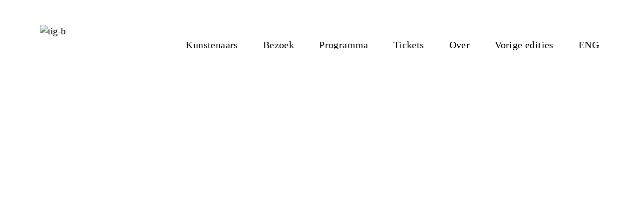

--- FILE ---
content_type: text/html; charset=UTF-8
request_url: https://image-generator.be/nl/programma/
body_size: 8980
content:
<!doctype html>
<html lang="nl-NL">
<head>

<!-- DEFAULT META TAGS -->
<meta charset="UTF-8" />
<meta name="viewport" content="width=device-width, initial-scale=1.0" />

<meta name='robots' content='index, follow, max-image-preview:large, max-snippet:-1, max-video-preview:-1' />
	<style>img:is([sizes="auto" i], [sizes^="auto," i]) { contain-intrinsic-size: 3000px 1500px }</style>
	<link rel="alternate" hreflang="en" href="https://image-generator.be/programme/" />
<link rel="alternate" hreflang="nl" href="https://image-generator.be/nl/programma/" />
<link rel="alternate" hreflang="x-default" href="https://image-generator.be/programme/" />
<meta property="og:title" content="Programma - The Image Generator" />
<meta property="og:type" content="website" />
<meta property="og:url" content="https://image-generator.be/nl/programma/" />


	<!-- This site is optimized with the Yoast SEO plugin v25.6 - https://yoast.com/wordpress/plugins/seo/ -->
	<title>Programma - The Image Generator</title>
	<link rel="canonical" href="https://image-generator.be/nl/programma/" />
	<meta property="og:locale" content="nl_NL" />
	<meta property="og:type" content="article" />
	<meta property="og:title" content="Programma - The Image Generator" />
	<meta property="og:url" content="https://image-generator.be/nl/programma/" />
	<meta property="og:site_name" content="The Image Generator" />
	<meta property="article:modified_time" content="2025-09-10T07:00:30+00:00" />
	<meta name="twitter:card" content="summary_large_image" />
	<meta name="twitter:label1" content="Geschatte leestijd" />
	<meta name="twitter:data1" content="1 minuut" />
	<script type="application/ld+json" class="yoast-schema-graph">{"@context":"https://schema.org","@graph":[{"@type":"WebPage","@id":"https://image-generator.be/nl/programma/","url":"https://image-generator.be/nl/programma/","name":"Programma - The Image Generator","isPartOf":{"@id":"https://image-generator.be/#website"},"datePublished":"2025-09-09T11:53:15+00:00","dateModified":"2025-09-10T07:00:30+00:00","breadcrumb":{"@id":"https://image-generator.be/nl/programma/#breadcrumb"},"inLanguage":"nl-NL","potentialAction":[{"@type":"ReadAction","target":["https://image-generator.be/nl/programma/"]}]},{"@type":"BreadcrumbList","@id":"https://image-generator.be/nl/programma/#breadcrumb","itemListElement":[{"@type":"ListItem","position":1,"name":"Home","item":"https://image-generator.be/nl/home/"},{"@type":"ListItem","position":2,"name":"Programma"}]},{"@type":"WebSite","@id":"https://image-generator.be/#website","url":"https://image-generator.be/","name":"The Image Generator","description":"","publisher":{"@id":"https://image-generator.be/#organization"},"potentialAction":[{"@type":"SearchAction","target":{"@type":"EntryPoint","urlTemplate":"https://image-generator.be/?s={search_term_string}"},"query-input":{"@type":"PropertyValueSpecification","valueRequired":true,"valueName":"search_term_string"}}],"inLanguage":"nl-NL"},{"@type":"Organization","@id":"https://image-generator.be/#organization","name":"The Image Generator","url":"https://image-generator.be/","logo":{"@type":"ImageObject","inLanguage":"nl-NL","@id":"https://image-generator.be/#/schema/logo/image/","url":"https://image-generator.be/assets/uploads/2020/07/tig-black.svg","contentUrl":"https://image-generator.be/assets/uploads/2020/07/tig-black.svg","width":"1024","height":"1024","caption":"The Image Generator"},"image":{"@id":"https://image-generator.be/#/schema/logo/image/"}}]}</script>
	<!-- / Yoast SEO plugin. -->


<link rel='dns-prefetch' href='//use.fontawesome.com' />
<link rel="alternate" type="application/rss+xml" title="The Image Generator &raquo; feed" href="https://image-generator.be/nl/feed/" />
<link rel="alternate" type="application/rss+xml" title="The Image Generator &raquo; reacties feed" href="https://image-generator.be/nl/comments/feed/" />
<script type="text/javascript">
/* <![CDATA[ */
window._wpemojiSettings = {"baseUrl":"https:\/\/s.w.org\/images\/core\/emoji\/16.0.1\/72x72\/","ext":".png","svgUrl":"https:\/\/s.w.org\/images\/core\/emoji\/16.0.1\/svg\/","svgExt":".svg","source":{"concatemoji":"https:\/\/image-generator.be\/wp-includes\/js\/wp-emoji-release.min.js?ver=6.8.3"}};
/*! This file is auto-generated */
!function(s,n){var o,i,e;function c(e){try{var t={supportTests:e,timestamp:(new Date).valueOf()};sessionStorage.setItem(o,JSON.stringify(t))}catch(e){}}function p(e,t,n){e.clearRect(0,0,e.canvas.width,e.canvas.height),e.fillText(t,0,0);var t=new Uint32Array(e.getImageData(0,0,e.canvas.width,e.canvas.height).data),a=(e.clearRect(0,0,e.canvas.width,e.canvas.height),e.fillText(n,0,0),new Uint32Array(e.getImageData(0,0,e.canvas.width,e.canvas.height).data));return t.every(function(e,t){return e===a[t]})}function u(e,t){e.clearRect(0,0,e.canvas.width,e.canvas.height),e.fillText(t,0,0);for(var n=e.getImageData(16,16,1,1),a=0;a<n.data.length;a++)if(0!==n.data[a])return!1;return!0}function f(e,t,n,a){switch(t){case"flag":return n(e,"\ud83c\udff3\ufe0f\u200d\u26a7\ufe0f","\ud83c\udff3\ufe0f\u200b\u26a7\ufe0f")?!1:!n(e,"\ud83c\udde8\ud83c\uddf6","\ud83c\udde8\u200b\ud83c\uddf6")&&!n(e,"\ud83c\udff4\udb40\udc67\udb40\udc62\udb40\udc65\udb40\udc6e\udb40\udc67\udb40\udc7f","\ud83c\udff4\u200b\udb40\udc67\u200b\udb40\udc62\u200b\udb40\udc65\u200b\udb40\udc6e\u200b\udb40\udc67\u200b\udb40\udc7f");case"emoji":return!a(e,"\ud83e\udedf")}return!1}function g(e,t,n,a){var r="undefined"!=typeof WorkerGlobalScope&&self instanceof WorkerGlobalScope?new OffscreenCanvas(300,150):s.createElement("canvas"),o=r.getContext("2d",{willReadFrequently:!0}),i=(o.textBaseline="top",o.font="600 32px Arial",{});return e.forEach(function(e){i[e]=t(o,e,n,a)}),i}function t(e){var t=s.createElement("script");t.src=e,t.defer=!0,s.head.appendChild(t)}"undefined"!=typeof Promise&&(o="wpEmojiSettingsSupports",i=["flag","emoji"],n.supports={everything:!0,everythingExceptFlag:!0},e=new Promise(function(e){s.addEventListener("DOMContentLoaded",e,{once:!0})}),new Promise(function(t){var n=function(){try{var e=JSON.parse(sessionStorage.getItem(o));if("object"==typeof e&&"number"==typeof e.timestamp&&(new Date).valueOf()<e.timestamp+604800&&"object"==typeof e.supportTests)return e.supportTests}catch(e){}return null}();if(!n){if("undefined"!=typeof Worker&&"undefined"!=typeof OffscreenCanvas&&"undefined"!=typeof URL&&URL.createObjectURL&&"undefined"!=typeof Blob)try{var e="postMessage("+g.toString()+"("+[JSON.stringify(i),f.toString(),p.toString(),u.toString()].join(",")+"));",a=new Blob([e],{type:"text/javascript"}),r=new Worker(URL.createObjectURL(a),{name:"wpTestEmojiSupports"});return void(r.onmessage=function(e){c(n=e.data),r.terminate(),t(n)})}catch(e){}c(n=g(i,f,p,u))}t(n)}).then(function(e){for(var t in e)n.supports[t]=e[t],n.supports.everything=n.supports.everything&&n.supports[t],"flag"!==t&&(n.supports.everythingExceptFlag=n.supports.everythingExceptFlag&&n.supports[t]);n.supports.everythingExceptFlag=n.supports.everythingExceptFlag&&!n.supports.flag,n.DOMReady=!1,n.readyCallback=function(){n.DOMReady=!0}}).then(function(){return e}).then(function(){var e;n.supports.everything||(n.readyCallback(),(e=n.source||{}).concatemoji?t(e.concatemoji):e.wpemoji&&e.twemoji&&(t(e.twemoji),t(e.wpemoji)))}))}((window,document),window._wpemojiSettings);
/* ]]> */
</script>
<link rel='stylesheet' id='parent-style-css' href='https://image-generator.be/assets/themes/ig/style.css?ver=6.8.3' type='text/css' media='all' />
<link rel='stylesheet' id='vavo-default-style-css' href='https://image-generator.be/assets/themes/ig/files/css/style.css?ver=2.3.3' type='text/css' media='all' />
<link rel='stylesheet' id='lightcase-css' href='https://image-generator.be/assets/themes/ig/files/css/lightcase.css?ver=1.0' type='text/css' media='all' />
<link rel='stylesheet' id='fontawesome-css' href='https://use.fontawesome.com/releases/v5.8.1/css/all.css?ver=5.8.1' type='text/css' media='all' />
<link rel='stylesheet' id='ionicons-css' href='https://image-generator.be/assets/themes/ig/files/css/ionicons.css?ver=3.2.1' type='text/css' media='all' />
<link rel='stylesheet' id='isotope-css' href='https://image-generator.be/assets/themes/ig/files/css/isotope.css?ver=2.2' type='text/css' media='all' />
<link rel='stylesheet' id='flickity-css' href='https://image-generator.be/assets/themes/ig/files/css/flickity.css?ver=2.0.11' type='text/css' media='all' />
<link rel='stylesheet' id='vavo-wp-style-css' href='https://image-generator.be/assets/themes/ig-child/style.css?ver=2.3.3' type='text/css' media='all' />
<style id='vavo-wp-style-inline-css' type='text/css'>

			header #logo .text-logo { line-height: 80px; }
			#header #logo img { height: 80px; }
			#header #logo .text-logo { line-height: 80px; }
			#menu nav#main-nav > ul { height: 80px; }
			#menu nav#main-nav > ul > li { top: calc((80px - 26px) / 2); }
			.menu-toggle { height: 80px; }

			#hero #page-title { padding-top: calc(60px + 100px + 80px); }
			#hero.hero-fullscreen #page-title.title-center { padding-top: calc(60px + 100px + 80px); padding-bottom: calc(60px + 100px + 80px); }
			
			@media only screen and (max-width: 1024px) {
				body #header #logo img { height: 50px; }
				body #header #logo .text-logo { line-height: 50px; }
				body .menu-toggle { height: 50px; }
				
				body #hero #page-title { padding-top: calc(60px + 60px + 50px); }
				body #hero.hero-fullscreen #page-title.title-center { padding-top: calc(60px + 60px + 50px); padding-bottom: calc(60px + 60px + 50px); }
			}
			
			@media only screen and (max-width: 640px) {
				body #hero #page-title { padding-top: calc(60px + 40px + 50px); }
				body #hero.hero-fullscreen #page-title.title-center { padding-top: calc(60px + 40px + 50px); padding-bottom: calc(60px + 40px + 50px); }
			}
			body{font-family: "Lausanne";font-weight: 400,500,700;font-size: 19px;line-height: 1.4;}body strong,body b, table caption, dt, .tinv-wishlist .product-name .variation span:first-child, .tinv-wishlist .product-name .variation br + span{ font-weight: 400,500,700; }h1, .h1, 
								.elementor-widget-heading h1.elementor-heading-title,
								.elementor-widget-heading .h1.elementor-heading-title{font-family: "Lausanne";font-weight: 400,500,700;font-size: 82px;line-height: 96px;text-transform: none;}h1 strong,h1 b{ font-weight: 400,500,700; }h2, .h2, 
								.elementor-widget-heading h2.elementor-heading-title,
								.elementor-widget-heading .h2.elementor-heading-title{font-family: "Lausanne";font-weight: 400,500,700;font-size: 64px;line-height: 78px;text-transform: none;}h2 strong,h2 b{ font-weight: 400,500,700; }h3, .h3, 
								.elementor-widget-heading h3.elementor-heading-title,
								.elementor-widget-heading .h3.elementor-heading-title{font-family: "Lausanne";font-weight: 400,500,700;font-size: 42px;line-height: 54px;text-transform: none;}h3 strong,h3 b{ font-weight: 400,500,700; }h4, .h4, 
								.elementor-widget-heading h4.elementor-heading-title,
								.elementor-widget-heading .h4.elementor-heading-title{font-family: "Lausanne";font-weight: 400,500,700;font-size: 30px;line-height: 41px;text-transform: none;}h4 strong,h4 b{ font-weight: 400,500,700; }h5, .h5, 
								.elementor-widget-heading h5.elementor-heading-title,
								.elementor-widget-heading .h5.elementor-heading-title{font-family: "Lausanne";font-weight: 400,500,700;font-size: 20px;line-height: 29px;text-transform: none;}h5 strong,h5 b{ font-weight: 400,500,700; }#reply-title {font-family: "Lausanne";font-weight: 400,500,700;font-size: 20px;line-height: 29px;text-transform: none;}h6, .h6, 
								.elementor-widget-heading h6.elementor-heading-title,
								.elementor-widget-heading .h6.elementor-heading-title{font-family: "Lausanne";font-weight: 400,500,700;font-size: 16px;line-height: 24px;text-transform: none;}h6 strong,h6 b{ font-weight: 400,500,700; }.h7, .h8 {font-family: "Lausanne";font-weight: 400,500,700;font-size: 14px;line-height: 22px;text-transform: none;}.h8, .copyright, .post-cat, .post-date, .post-author, .comments .time, .socialmedia-widget li a, .pagination li a, 
.pagination li > span, .load-grid .load-message, #hero #scrolldown .scroll-button {font-size: 12px;line-height: 19px;}.pagination li a, .pagination li > span {font-family: "Lausanne";font-weight: 400,500,700;font-size: 12px;line-height: 19px;}@media only screen and (max-width: 1024px) { body{ font-size: 19px;line-height: 1.4;}h1, .h1{ font-size: 74px;line-height: 88px;}h2, .h2{ font-size: 52px;line-height: 64px;}h3, .h3{ font-size: 38px;line-height: 48px;}h4, .h4{ font-size: 28px;line-height: 38px;}h5, .h5{ font-size: 20px;line-height: 29px;}h6, .h6{ font-size: 16px;line-height: 24px;} }@media only screen and (max-width: 768px) { body{ font-size: 17px;line-height: 1.4;}h1, .h1{ font-size: 58px;line-height: 68px;}h2, .h2{ font-size: 40px;line-height: 50px;}h3, .h3{ font-size: 34px;line-height: 44px;}h4, .h4{ font-size: 25px;line-height: 34px;}h5, .h5{ font-size: 18px;line-height: 26px;}h6, .h6{ font-size: 14px;line-height: 22px;} }@media only screen and (max-width: 480px) { body{ font-size: 14px;line-height: 1.4;}h1, .h1{ font-size: 44px;line-height: 54px;}h2, .h2{ font-size: 34px;line-height: 44px;}h3, .h3{ font-size: 28px;line-height: 38px;}h4, .h4{ font-size: 23px;line-height: 32px;}h5, .h5{ font-size: 18px;line-height: 26px;}h6, .h6{ font-size: 14px;line-height: 22px;} }.title-alt {font-family: Lausanne;font-weight: 400,500,700;text-transform: none;}.title-alt b, .title-alt strong, strong .title-alt { font-weight: 400,500,700; }nav#main-nav ul > li a {font-family: Lausanne;font-weight: 400,500,700;font-size: 20px;letter-spacing: 0.02em;text-transform: none;}.socialmedia-widget li a, .pagination li a, .pagination li > span {letter-spacing: 0.02em;text-transform: none;}@media only screen and (max-width: 1024px) { #menu nav#main-nav ul > li a { font-size: 20px;line-height: 24px; height: 26px;} }@media only screen and (max-width: 768px) { #menu nav#main-nav ul > li a { font-size: 20px;line-height: 24px; height: 26px;} }@media only screen and (max-width: 480px) { #menu nav#main-nav ul > li a { font-size: 20px;line-height: 24px; height: 26px;} }nav#main-nav > ul > li .sub-menu li a, .grid-filter li a, , .grid-filter li a {font-family: Lausanne;font-weight: 400,500,700;font-size: 20px;}@media only screen and (max-width: 1024px) { #menu nav#main-nav ul > li .sub-menu li a { font-size: 20px;line-height: 26px; height: 26px;} }@media only screen and (max-width: 768px) { #menu nav#main-nav ul > li .sub-menu li a { font-size: 18px;line-height: 23px; height: 23px;} }@media only screen and (max-width: 480px) { #menu nav#main-nav ul > li .sub-menu li a { font-size: 16px;line-height: 20px; height: 20px;} }.portfolio-container .portfolio-name {font-family: Lausanne;font-weight: 400,500,700;text-transform: none;}.portfolio-container .portfolio-category {font-family: Lausanne;font-weight: 400,500,700;text-transform: none;}#single-pagination .portfolio-name {font-family: Lausanne;font-weight: 400,500,700;letter-spacing: 0em;text-transform: none;}.blog-container .entry-title, .post-item .post-content .entry-title, #single-pagination .pagination li .post-title, .comments .comment-list .comment-name {font-family: Lausanne;font-weight: 400,500,700;letter-spacing: 0em;text-transform: none;}#page-title .post-name {font-family: Lausanne;font-weight: 400,500,700;text-transform: none;}.sr-button, input[type=submit], input[type=button], .button, button, .woocommerce .addresses header a.edit, .comments .comment-list .pingback .edit-link a {font-family: Lausanne;font-weight: 400,500,700;text-transform: none;}.sr-button strong, .sr-button b { font-weight: 400,500,700; }.widget-title, .widget-title.title-alt, #single-pagination .pagination li a .text, .menu-language {font-family: Lausanne;font-weight: 400,500,700;font-size: 12px;text-transform: none;}label, form label, .label, table thead th {font-family: Lausanne;font-weight: 400,500,700;font-size: 12px;text-transform: none;}@media only screen and (max-width: 768px) { 
							label, form label, .label, table thead th {
								font-size: 10px; 
							}
						}input[type="text"], input[type="password"], input[type="email"], input[type="number"], input[type="tel"], input[type="date"], input[type="search"], textarea, select, .select2-container .select2-selection--single .select2-selection__rendered, table th {font-family: Lausanne;font-weight: 400,500,700;font-size: 14px !important;text-transform: none;}@media only screen and (max-width: 768px) { 
							input[type="text"], input[type="password"], input[type="email"], input[type="number"], input[type="tel"], input[type="date"], input[type="search"], textarea, select, .select2-container .select2-selection--single .select2-selection__rendered, table th {
								font-size: 11px; 
							}
						}nav#main-nav.underline ul > li > a::after { background: #ffffff !important; }nav#main-nav.color ul > li:not(.hide):hover > a,
						nav#main-nav.color ul > li:not(.hide).current-menu-item > a { color: #000000 !important; }
						.thepage-2327 .section1 .fullwidth-content { 
						padding-top:80px; padding-bottom:80px; 
						}

						@media (max-width: 1024px) {
						.thepage-2327 .section1 .fullwidth-content { 
						padding-top:80px; padding-bottom:80px; 
						}
						}

						@media (max-width: 680px) {
						.thepage-2327 .section1 .fullwidth-content { 
						padding-top:80px; padding-bottom:80px; 
						}
						}

						
						.thepage-2202 .section1 .fullwidth-content { 
						padding-top:80px; padding-bottom:80px; 
						}

						@media (max-width: 1024px) {
						.thepage-2202 .section1 .fullwidth-content { 
						padding-top:80px; padding-bottom:80px; 
						}
						}

						@media (max-width: 680px) {
						.thepage-2202 .section1 .fullwidth-content { 
						padding-top:80px; padding-bottom:80px; 
						}
						}

						
						.thepage-2194 .section1 .fullwidth-content { 
						padding-top:80px; padding-bottom:80px; 
						}

						@media (max-width: 1024px) {
						.thepage-2194 .section1 .fullwidth-content { 
						padding-top:80px; padding-bottom:80px; 
						}
						}

						@media (max-width: 680px) {
						.thepage-2194 .section1 .fullwidth-content { 
						padding-top:80px; padding-bottom:80px; 
						}
						}

						
						.thepage-2248 .section1 .fullwidth-content { 
						padding-top:80px; padding-bottom:80px; 
						}

						@media (max-width: 1024px) {
						.thepage-2248 .section1 .fullwidth-content { 
						padding-top:80px; padding-bottom:80px; 
						}
						}

						@media (max-width: 680px) {
						.thepage-2248 .section1 .fullwidth-content { 
						padding-top:80px; padding-bottom:80px; 
						}
						}

						
						.thepage-2261 .section1 .fullwidth-content { 
						padding-top:80px; padding-bottom:80px; 
						}

						@media (max-width: 1024px) {
						.thepage-2261 .section1 .fullwidth-content { 
						padding-top:80px; padding-bottom:80px; 
						}
						}

						@media (max-width: 680px) {
						.thepage-2261 .section1 .fullwidth-content { 
						padding-top:80px; padding-bottom:80px; 
						}
						}

						
						.thepage-2197 .section1 .fullwidth-content { 
						padding-top:80px; padding-bottom:80px; 
						}

						@media (max-width: 1024px) {
						.thepage-2197 .section1 .fullwidth-content { 
						padding-top:80px; padding-bottom:80px; 
						}
						}

						@media (max-width: 680px) {
						.thepage-2197 .section1 .fullwidth-content { 
						padding-top:80px; padding-bottom:80px; 
						}
						}

						
						.thepage-2206 .section1 .fullwidth-content { 
						padding-top:80px; padding-bottom:80px; 
						}

						@media (max-width: 1024px) {
						.thepage-2206 .section1 .fullwidth-content { 
						padding-top:80px; padding-bottom:80px; 
						}
						}

						@media (max-width: 680px) {
						.thepage-2206 .section1 .fullwidth-content { 
						padding-top:80px; padding-bottom:80px; 
						}
						}

						
						.thepage-2276 .section1 .fullwidth-content { 
						padding-top:80px; padding-bottom:80px; 
						}

						@media (max-width: 1024px) {
						.thepage-2276 .section1 .fullwidth-content { 
						padding-top:80px; padding-bottom:80px; 
						}
						}

						@media (max-width: 680px) {
						.thepage-2276 .section1 .fullwidth-content { 
						padding-top:80px; padding-bottom:80px; 
						}
						}

						
						.thepage-2310 .section1 .fullwidth-content { 
						padding-top:80px; padding-bottom:80px; 
						}

						@media (max-width: 1024px) {
						.thepage-2310 .section1 .fullwidth-content { 
						padding-top:80px; padding-bottom:80px; 
						}
						}

						@media (max-width: 680px) {
						.thepage-2310 .section1 .fullwidth-content { 
						padding-top:80px; padding-bottom:80px; 
						}
						}

						body.thepage-235 { background: #ffffff !important; }body.thepage-2317::before { background: url(https://image-generator.be/assets/uploads/2025/07/bg.jpg); background-position: center center; background-size: cover; width: 100%; height: 100vh; position: fixed; top:0; left:0; }	.thepage-2317 #portfolio-grid1 .portfolio-name, 
								.thepage-2317 #portfolio-grid1 .portfolio-name a,
								.thepage-2317 .responsive-grid + .slist-wrapper #portfolio-grid2 .portfolio-name, 
								.thepage-2317 .responsive-grid + .slist-wrapper #portfolio-grid2 .portfolio-name a { color: #c1c1c1; }	.thepage-2317 #portfolio-grid1 a:hover,
							.thepage-2317 #portfolio-grid1 a:hover > *,
							.thepage-2317 .responsive-grid + .slist-wrapper #portfolio-grid2 a:hover,
							.thepage-2317 .responsive-grid + .slist-wrapper #portfolio-grid2 a:hover > * { color: #ffffff; }
</style>
<link rel='stylesheet' id='vavo-mqueries-style-css' href='https://image-generator.be/assets/themes/ig/files/css/mqueries.css?ver=2.3.3' type='text/css' media='all' />
<style id='wp-emoji-styles-inline-css' type='text/css'>

	img.wp-smiley, img.emoji {
		display: inline !important;
		border: none !important;
		box-shadow: none !important;
		height: 1em !important;
		width: 1em !important;
		margin: 0 0.07em !important;
		vertical-align: -0.1em !important;
		background: none !important;
		padding: 0 !important;
	}
</style>
<link rel='stylesheet' id='wp-block-library-css' href='https://image-generator.be/wp-includes/css/dist/block-library/style.min.css?ver=6.8.3' type='text/css' media='all' />
<style id='classic-theme-styles-inline-css' type='text/css'>
/*! This file is auto-generated */
.wp-block-button__link{color:#fff;background-color:#32373c;border-radius:9999px;box-shadow:none;text-decoration:none;padding:calc(.667em + 2px) calc(1.333em + 2px);font-size:1.125em}.wp-block-file__button{background:#32373c;color:#fff;text-decoration:none}
</style>
<style id='global-styles-inline-css' type='text/css'>
:root{--wp--preset--aspect-ratio--square: 1;--wp--preset--aspect-ratio--4-3: 4/3;--wp--preset--aspect-ratio--3-4: 3/4;--wp--preset--aspect-ratio--3-2: 3/2;--wp--preset--aspect-ratio--2-3: 2/3;--wp--preset--aspect-ratio--16-9: 16/9;--wp--preset--aspect-ratio--9-16: 9/16;--wp--preset--color--black: #000000;--wp--preset--color--cyan-bluish-gray: #abb8c3;--wp--preset--color--white: #ffffff;--wp--preset--color--pale-pink: #f78da7;--wp--preset--color--vivid-red: #cf2e2e;--wp--preset--color--luminous-vivid-orange: #ff6900;--wp--preset--color--luminous-vivid-amber: #fcb900;--wp--preset--color--light-green-cyan: #7bdcb5;--wp--preset--color--vivid-green-cyan: #00d084;--wp--preset--color--pale-cyan-blue: #8ed1fc;--wp--preset--color--vivid-cyan-blue: #0693e3;--wp--preset--color--vivid-purple: #9b51e0;--wp--preset--gradient--vivid-cyan-blue-to-vivid-purple: linear-gradient(135deg,rgba(6,147,227,1) 0%,rgb(155,81,224) 100%);--wp--preset--gradient--light-green-cyan-to-vivid-green-cyan: linear-gradient(135deg,rgb(122,220,180) 0%,rgb(0,208,130) 100%);--wp--preset--gradient--luminous-vivid-amber-to-luminous-vivid-orange: linear-gradient(135deg,rgba(252,185,0,1) 0%,rgba(255,105,0,1) 100%);--wp--preset--gradient--luminous-vivid-orange-to-vivid-red: linear-gradient(135deg,rgba(255,105,0,1) 0%,rgb(207,46,46) 100%);--wp--preset--gradient--very-light-gray-to-cyan-bluish-gray: linear-gradient(135deg,rgb(238,238,238) 0%,rgb(169,184,195) 100%);--wp--preset--gradient--cool-to-warm-spectrum: linear-gradient(135deg,rgb(74,234,220) 0%,rgb(151,120,209) 20%,rgb(207,42,186) 40%,rgb(238,44,130) 60%,rgb(251,105,98) 80%,rgb(254,248,76) 100%);--wp--preset--gradient--blush-light-purple: linear-gradient(135deg,rgb(255,206,236) 0%,rgb(152,150,240) 100%);--wp--preset--gradient--blush-bordeaux: linear-gradient(135deg,rgb(254,205,165) 0%,rgb(254,45,45) 50%,rgb(107,0,62) 100%);--wp--preset--gradient--luminous-dusk: linear-gradient(135deg,rgb(255,203,112) 0%,rgb(199,81,192) 50%,rgb(65,88,208) 100%);--wp--preset--gradient--pale-ocean: linear-gradient(135deg,rgb(255,245,203) 0%,rgb(182,227,212) 50%,rgb(51,167,181) 100%);--wp--preset--gradient--electric-grass: linear-gradient(135deg,rgb(202,248,128) 0%,rgb(113,206,126) 100%);--wp--preset--gradient--midnight: linear-gradient(135deg,rgb(2,3,129) 0%,rgb(40,116,252) 100%);--wp--preset--font-size--small: 13px;--wp--preset--font-size--medium: 20px;--wp--preset--font-size--large: 36px;--wp--preset--font-size--x-large: 42px;--wp--preset--spacing--20: 0.44rem;--wp--preset--spacing--30: 0.67rem;--wp--preset--spacing--40: 1rem;--wp--preset--spacing--50: 1.5rem;--wp--preset--spacing--60: 2.25rem;--wp--preset--spacing--70: 3.38rem;--wp--preset--spacing--80: 5.06rem;--wp--preset--shadow--natural: 6px 6px 9px rgba(0, 0, 0, 0.2);--wp--preset--shadow--deep: 12px 12px 50px rgba(0, 0, 0, 0.4);--wp--preset--shadow--sharp: 6px 6px 0px rgba(0, 0, 0, 0.2);--wp--preset--shadow--outlined: 6px 6px 0px -3px rgba(255, 255, 255, 1), 6px 6px rgba(0, 0, 0, 1);--wp--preset--shadow--crisp: 6px 6px 0px rgba(0, 0, 0, 1);}:where(.is-layout-flex){gap: 0.5em;}:where(.is-layout-grid){gap: 0.5em;}body .is-layout-flex{display: flex;}.is-layout-flex{flex-wrap: wrap;align-items: center;}.is-layout-flex > :is(*, div){margin: 0;}body .is-layout-grid{display: grid;}.is-layout-grid > :is(*, div){margin: 0;}:where(.wp-block-columns.is-layout-flex){gap: 2em;}:where(.wp-block-columns.is-layout-grid){gap: 2em;}:where(.wp-block-post-template.is-layout-flex){gap: 1.25em;}:where(.wp-block-post-template.is-layout-grid){gap: 1.25em;}.has-black-color{color: var(--wp--preset--color--black) !important;}.has-cyan-bluish-gray-color{color: var(--wp--preset--color--cyan-bluish-gray) !important;}.has-white-color{color: var(--wp--preset--color--white) !important;}.has-pale-pink-color{color: var(--wp--preset--color--pale-pink) !important;}.has-vivid-red-color{color: var(--wp--preset--color--vivid-red) !important;}.has-luminous-vivid-orange-color{color: var(--wp--preset--color--luminous-vivid-orange) !important;}.has-luminous-vivid-amber-color{color: var(--wp--preset--color--luminous-vivid-amber) !important;}.has-light-green-cyan-color{color: var(--wp--preset--color--light-green-cyan) !important;}.has-vivid-green-cyan-color{color: var(--wp--preset--color--vivid-green-cyan) !important;}.has-pale-cyan-blue-color{color: var(--wp--preset--color--pale-cyan-blue) !important;}.has-vivid-cyan-blue-color{color: var(--wp--preset--color--vivid-cyan-blue) !important;}.has-vivid-purple-color{color: var(--wp--preset--color--vivid-purple) !important;}.has-black-background-color{background-color: var(--wp--preset--color--black) !important;}.has-cyan-bluish-gray-background-color{background-color: var(--wp--preset--color--cyan-bluish-gray) !important;}.has-white-background-color{background-color: var(--wp--preset--color--white) !important;}.has-pale-pink-background-color{background-color: var(--wp--preset--color--pale-pink) !important;}.has-vivid-red-background-color{background-color: var(--wp--preset--color--vivid-red) !important;}.has-luminous-vivid-orange-background-color{background-color: var(--wp--preset--color--luminous-vivid-orange) !important;}.has-luminous-vivid-amber-background-color{background-color: var(--wp--preset--color--luminous-vivid-amber) !important;}.has-light-green-cyan-background-color{background-color: var(--wp--preset--color--light-green-cyan) !important;}.has-vivid-green-cyan-background-color{background-color: var(--wp--preset--color--vivid-green-cyan) !important;}.has-pale-cyan-blue-background-color{background-color: var(--wp--preset--color--pale-cyan-blue) !important;}.has-vivid-cyan-blue-background-color{background-color: var(--wp--preset--color--vivid-cyan-blue) !important;}.has-vivid-purple-background-color{background-color: var(--wp--preset--color--vivid-purple) !important;}.has-black-border-color{border-color: var(--wp--preset--color--black) !important;}.has-cyan-bluish-gray-border-color{border-color: var(--wp--preset--color--cyan-bluish-gray) !important;}.has-white-border-color{border-color: var(--wp--preset--color--white) !important;}.has-pale-pink-border-color{border-color: var(--wp--preset--color--pale-pink) !important;}.has-vivid-red-border-color{border-color: var(--wp--preset--color--vivid-red) !important;}.has-luminous-vivid-orange-border-color{border-color: var(--wp--preset--color--luminous-vivid-orange) !important;}.has-luminous-vivid-amber-border-color{border-color: var(--wp--preset--color--luminous-vivid-amber) !important;}.has-light-green-cyan-border-color{border-color: var(--wp--preset--color--light-green-cyan) !important;}.has-vivid-green-cyan-border-color{border-color: var(--wp--preset--color--vivid-green-cyan) !important;}.has-pale-cyan-blue-border-color{border-color: var(--wp--preset--color--pale-cyan-blue) !important;}.has-vivid-cyan-blue-border-color{border-color: var(--wp--preset--color--vivid-cyan-blue) !important;}.has-vivid-purple-border-color{border-color: var(--wp--preset--color--vivid-purple) !important;}.has-vivid-cyan-blue-to-vivid-purple-gradient-background{background: var(--wp--preset--gradient--vivid-cyan-blue-to-vivid-purple) !important;}.has-light-green-cyan-to-vivid-green-cyan-gradient-background{background: var(--wp--preset--gradient--light-green-cyan-to-vivid-green-cyan) !important;}.has-luminous-vivid-amber-to-luminous-vivid-orange-gradient-background{background: var(--wp--preset--gradient--luminous-vivid-amber-to-luminous-vivid-orange) !important;}.has-luminous-vivid-orange-to-vivid-red-gradient-background{background: var(--wp--preset--gradient--luminous-vivid-orange-to-vivid-red) !important;}.has-very-light-gray-to-cyan-bluish-gray-gradient-background{background: var(--wp--preset--gradient--very-light-gray-to-cyan-bluish-gray) !important;}.has-cool-to-warm-spectrum-gradient-background{background: var(--wp--preset--gradient--cool-to-warm-spectrum) !important;}.has-blush-light-purple-gradient-background{background: var(--wp--preset--gradient--blush-light-purple) !important;}.has-blush-bordeaux-gradient-background{background: var(--wp--preset--gradient--blush-bordeaux) !important;}.has-luminous-dusk-gradient-background{background: var(--wp--preset--gradient--luminous-dusk) !important;}.has-pale-ocean-gradient-background{background: var(--wp--preset--gradient--pale-ocean) !important;}.has-electric-grass-gradient-background{background: var(--wp--preset--gradient--electric-grass) !important;}.has-midnight-gradient-background{background: var(--wp--preset--gradient--midnight) !important;}.has-small-font-size{font-size: var(--wp--preset--font-size--small) !important;}.has-medium-font-size{font-size: var(--wp--preset--font-size--medium) !important;}.has-large-font-size{font-size: var(--wp--preset--font-size--large) !important;}.has-x-large-font-size{font-size: var(--wp--preset--font-size--x-large) !important;}
:where(.wp-block-post-template.is-layout-flex){gap: 1.25em;}:where(.wp-block-post-template.is-layout-grid){gap: 1.25em;}
:where(.wp-block-columns.is-layout-flex){gap: 2em;}:where(.wp-block-columns.is-layout-grid){gap: 2em;}
:root :where(.wp-block-pullquote){font-size: 1.5em;line-height: 1.6;}
</style>
<link rel='stylesheet' id='cms-navigation-style-base-css' href='https://image-generator.be/assets/plugins/wpml-cms-nav/res/css/cms-navigation-base.css?ver=1.5.6' type='text/css' media='screen' />
<link rel='stylesheet' id='cms-navigation-style-css' href='https://image-generator.be/assets/plugins/wpml-cms-nav/res/css/cms-navigation.css?ver=1.5.6' type='text/css' media='screen' />
<script type="text/javascript" src="https://image-generator.be/wp-includes/js/jquery/jquery.min.js?ver=3.7.1" id="jquery-core-js"></script>
<script type="text/javascript" src="https://image-generator.be/wp-includes/js/jquery/jquery-migrate.min.js?ver=3.4.1" id="jquery-migrate-js"></script>
<link rel="https://api.w.org/" href="https://image-generator.be/nl/wp-json/" /><link rel="alternate" title="JSON" type="application/json" href="https://image-generator.be/nl/wp-json/wp/v2/pages/2416" /><link rel="EditURI" type="application/rsd+xml" title="RSD" href="https://image-generator.be/xmlrpc.php?rsd" />
<meta name="generator" content="WordPress 6.8.3" />
<link rel='shortlink' href='https://image-generator.be/nl/?p=2416' />
<link rel="alternate" title="oEmbed (JSON)" type="application/json+oembed" href="https://image-generator.be/nl/wp-json/oembed/1.0/embed?url=https%3A%2F%2Fimage-generator.be%2Fnl%2Fprogramma%2F" />
<link rel="alternate" title="oEmbed (XML)" type="text/xml+oembed" href="https://image-generator.be/nl/wp-json/oembed/1.0/embed?url=https%3A%2F%2Fimage-generator.be%2Fnl%2Fprogramma%2F&#038;format=xml" />
<meta name="generator" content="WPML ver:4.7.6 stt:37,1;" />
<link rel="icon" href="https://image-generator.be/assets/uploads/2020/08/cropped-favicon-32x32.jpg" sizes="32x32" />
<link rel="icon" href="https://image-generator.be/assets/uploads/2020/08/cropped-favicon-192x192.jpg" sizes="192x192" />
<link rel="apple-touch-icon" href="https://image-generator.be/assets/uploads/2020/08/cropped-favicon-180x180.jpg" />
<meta name="msapplication-TileImage" content="https://image-generator.be/assets/uploads/2020/08/cropped-favicon-270x270.jpg" />
</head>

<body class="wp-singular page-template-default page page-id-2416 wp-theme-ig wp-child-theme-ig-child vavo-theme thepage-2416">
	


<!-- PAGE CONTENT -->
<div id="page-content">
	
		
	<!-- HEADER -->
	<header id="header" class="normal">
				
		<div class="header-inner clearfix wrapper ">
			
            <!-- LOGO -->
            <div id="logo">
				                <a href="https://image-generator.be/nl/" data-fade="#fff" data-appearance="dark">
                	<img id="dark-logo" src="https://image-generator.be/assets/uploads/2025/07/tig-b.png" alt="tig-b" srcset="https://image-generator.be/assets/uploads/2025/07/tig-b.png 1x" width="300" height="108"><img id="light-logo" src="https://image-generator.be/assets/uploads/2025/07/tig-w.png" alt="tig-w" srcset="https://image-generator.be/assets/uploads/2025/07/tig-w.png 1x" width="300" height="109">                </a>
            </div>
		
			            <!-- MAIN NAVIGATION -->
            <div id="menu" class="menu-classic">
                <div id="menu-inner">
                   	
					<div class="scroll-menu">
												
                    <nav id="main-nav" class=" underline color"><ul id="primary-menu" class=""><li id="menu-item-2013" class="menu-item menu-item-type-post_type menu-item-object-page menu-item-2013"><a href="https://image-generator.be/nl/kunstenaars/" data-fade="#fff" data-appearance="dark"><span class="slide-hover" data-hover="Kunstenaars"><span class="default">Kunstenaars</span></span></a></li>
<li id="menu-item-2355" class="menu-item menu-item-type-post_type menu-item-object-page menu-item-2355"><a href="https://image-generator.be/nl/bezoek/" data-fade="#ffffff" data-appearance="dark"><span class="slide-hover" data-hover="Bezoek"><span class="default">Bezoek</span></span></a></li>
<li id="menu-item-2419" class="menu-item menu-item-type-post_type menu-item-object-page current-menu-item page_item page-item-2416 current_page_item menu-item-2419"><a href="https://image-generator.be/nl/programma/" aria-current="page" data-fade="#fff" data-appearance="dark"><span class="slide-hover" data-hover="Programma"><span class="default">Programma</span></span></a></li>
<li id="menu-item-2365" class="menu-item menu-item-type-custom menu-item-object-custom menu-item-2365"><a href="https://shop.paylogic.com/2801fa5bceb141929fe9e2eeb2076232/pay-what-you-can" data-fade="#fff" data-appearance="dark"><span class="slide-hover" data-hover="Tickets"><span class="default">Tickets</span></span></a></li>
<li id="menu-item-2320" class="menu-item menu-item-type-post_type menu-item-object-page menu-item-2320"><a href="https://image-generator.be/nl/over/" data-fade="#fff" data-appearance="dark"><span class="slide-hover" data-hover="Over"><span class="default">Over</span></span></a></li>
<li id="menu-item-2407" class="menu-item menu-item-type-custom menu-item-object-custom menu-item-has-children menu-item-2407"><a href="#" data-fade="#fff" data-appearance="dark"><span class="slide-hover" data-hover="Vorige edities"><span class="default">Vorige edities</span></span></a>
<ul class="sub-menu">
	<li id="menu-item-2408" class="menu-item menu-item-type-custom menu-item-object-custom menu-item-2408"><a href="https://image-generator.be/2023/nl/" data-fade="#fff" data-appearance="dark"><span class="slide-hover" data-hover="2023"><span class="default">2023</span></span></a></li>
	<li id="menu-item-2409" class="menu-item menu-item-type-custom menu-item-object-custom menu-item-2409"><a href="https://image-generator.be/2022/nl/" data-fade="#fff" data-appearance="dark"><span class="slide-hover" data-hover="2022"><span class="default">2022</span></span></a></li>
	<li id="menu-item-2410" class="menu-item menu-item-type-custom menu-item-object-custom menu-item-2410"><a href="https://image-generator.be/2021/nl/" data-fade="#fff" data-appearance="dark"><span class="slide-hover" data-hover="2021"><span class="default">2021</span></span></a></li>
	<li id="menu-item-2411" class="menu-item menu-item-type-custom menu-item-object-custom menu-item-2411"><a href="https://image-generator.be/2020/nl/" data-fade="#fff" data-appearance="dark"><span class="slide-hover" data-hover="2020"><span class="default">2020</span></span></a></li>
	<li id="menu-item-2412" class="menu-item menu-item-type-custom menu-item-object-custom menu-item-2412"><a href="https://www.image-generator.be/2020/assets/uploads/2020/08/Brochure_TIG-2016-compressed.pdf" data-fade="#fff" data-appearance="dark"><span class="slide-hover" data-hover="2016"><span class="default">2016</span></span></a></li>
	<li id="menu-item-2413" class="menu-item menu-item-type-custom menu-item-object-custom menu-item-2413"><a href="https://www.image-generator.be/2020/assets/uploads/2020/08/Brochure-TIG-2015_compressed.pdf" data-fade="#fff" data-appearance="dark"><span class="slide-hover" data-hover="2015"><span class="default">2015</span></span></a></li>
</ul>
</li>
<li id="menu-item-451" class="lang menu-item menu-item-type-custom menu-item-object-custom menu-item-451"><a href="https://image-generator.be/" data-fade="#fff" data-appearance="dark"><span class="slide-hover" data-hover="ENG"><span class="default">ENG</span></span></a></li>
</ul></nav>					</div>
               	</div>
				<div class="menu-toggle"><span class="hamburger"></span></div>
          	</div>
            							
			          	            
		</div> <!-- END .header-inner -->
		<span class="pseudo-close header-close"></span>
	</header>
	<!-- HEADER -->
	
	<!-- HERO & BODY -->
	<div id="hero-and-body">
			
						
    
    <!-- HERO  -->
    <section id="hero" class="hero-auto no-bg type-default" >
    	
                
    	        <div id="page-title" class="wrapper  title-top align-center">
             <h1 class="h1">Programma</h1>        </div> <!-- END #page-title -->
                
                
        		
		                
    </section>
    <!-- HERO -->
        

		<!-- PAGEBODY -->
		<div id="page-body">
		
		<div class="wrapper-small"><div  class="column-section clearfix spaced-normal  col-align-top no-anim"><div  class="column one-full last-col  col1 no-anim" >
<p style="text-align: center;">Direct naar: <a href="#floorplan">Plattegrond</a> | <a href="#activations">Momentgebonden activaties</a></p>
<div class="spacer spacer-medium "></div></div></div></div><div class="wrapper-medium"><div  class="column-section clearfix spaced-normal  col-align-top no-anim"><div  class="column one-third   col2 no-anim" >
<h3 id="floorplan">Plattegrond</h3>
</div><div  class="column two-third last-col  col3 no-anim" ><img fetchpriority="high" decoding="async" class="lazy" src="[data-uri]" alt="floorplan" data-src="https://image-generator.be/assets/uploads/2025/09/floorplan.jpg" width="1036" height="1570"></div></div></div><div class="spacer spacer-medium "></div><div class="wrapper-medium"><div  class="column-section clearfix spaced-normal  col-align-top no-anim"><div  class="column one-third   col4 no-anim" >
<h3 id="activations" style="text-align: left;">Momentgebonden activaties</h3>
</div><div  class="column two-third last-col  col5 no-anim" ><img decoding="async" class="lazy" src="[data-uri]" alt="schedule" data-src="https://image-generator.be/assets/uploads/2025/09/schedule.jpg" width="983" height="1478"></div></div></div><div class="spacer spacer-medium "></div>
	
	


    
		</div>
		<!-- PAGEBODY -->
		
	</div>   
	<!-- HERO & BODY -->
             
	    <!-- FOOTER -->  
    <footer id="footer" class="">
       	<div class="footer-inner wrapper"> 
            <div class="column-section spaced-big col-align-top clearfix">
            	<div class="column one-third"></div><div class="column one-third"></div><div class="column one-third last-col"><div id="text-2" class="widget widget_text clearfix">			<div class="textwidget"></div>
		</div></div>            </div>
        </div> 
        
            </footer>
    <!-- FOOTER --> 
    	
</div> <!-- END #page-content -->
<!-- PAGE CONTENT -->

<script type="speculationrules">
{"prefetch":[{"source":"document","where":{"and":[{"href_matches":"\/nl\/*"},{"not":{"href_matches":["\/wp-*.php","\/wp-admin\/*","\/assets\/uploads\/*","\/assets\/*","\/assets\/plugins\/*","\/assets\/themes\/ig-child\/*","\/assets\/themes\/ig\/*","\/nl\/*\\?(.+)"]}},{"not":{"selector_matches":"a[rel~=\"nofollow\"]"}},{"not":{"selector_matches":".no-prefetch, .no-prefetch a"}}]},"eagerness":"conservative"}]}
</script>
<script type="text/javascript" src="https://image-generator.be/assets/themes/ig/files/js/jquery.visible.min.js?ver=1.0" id="visible-js"></script>
<script type="text/javascript" src="https://image-generator.be/assets/themes/ig/files/js/jquery.unveil.min.js?ver=2.0" id="unveil-js"></script>
<script type="text/javascript" src="https://image-generator.be/assets/themes/ig/files/js/jquery.easing.min.js?ver=1.3" id="easing-js"></script>
<script type="text/javascript" src="https://image-generator.be/assets/themes/ig/files/js/tweenMax.js?ver=1.16.1" id="tweenmax-js"></script>
<script type="text/javascript" src="https://image-generator.be/wp-includes/js/imagesloaded.min.js?ver=5.0.0" id="imagesloaded-js"></script>
<script type="text/javascript" src="https://image-generator.be/assets/themes/ig/files/js/jquery.isotope.min.js?ver=3.0.6" id="isotope-js"></script>
<script type="text/javascript" src="https://image-generator.be/assets/themes/ig/files/js/jquery.fitvids.min.js?ver=1.0" id="fitvids-js"></script>
<script type="text/javascript" src="https://image-generator.be/assets/themes/ig/files/js/jquery.lightcase.min.js?ver=1.4.5" id="lightcase-js"></script>
<script type="text/javascript" src="https://image-generator.be/assets/themes/ig/files/js/jquery.flickity.js?ver=2.0.11" id="flickity-js"></script>
<script type="text/javascript" src="https://image-generator.be/wp-includes/js/comment-reply.min.js?ver=6.8.3" id="comment-reply-js" async="async" data-wp-strategy="async"></script>
<script type="text/javascript" src="https://image-generator.be/assets/themes/ig/files/js/jquery.backgroundparallax.min.js?ver=2.3" id="bgparallax-js"></script>
<script type="text/javascript" id="vavo-script-js-extra">
/* <![CDATA[ */
var srvars = {"ajaxurl":"https:\/\/image-generator.be\/wp-admin\/admin-ajax.php","wpml":"nl"};
/* ]]> */
</script>
<script type="text/javascript" src="https://image-generator.be/assets/themes/ig/files/js/script.js?ver=2.3.3" id="vavo-script-js"></script>

</body>
</html>

--- FILE ---
content_type: text/css
request_url: https://image-generator.be/assets/themes/ig/style.css?ver=6.8.3
body_size: 824
content:
/* 
	Theme Name: Image Generator
	Version: 2.3.3
	Author: Context - creative studio 
*/

/*---------------------------------------------- 

	WORDPRESS DEFAULTS

------------------------------------------------*/

/*aligns*/
.aligncenter {
  display: block;
  margin: 0 auto;
}
.alignright {
  float: right;
  margin: 0 0 10px 20px;
}
.alignleft {
  float: left;
  margin: 0 20px 10px 0;
}

/*floats*/
.floatleft {
  float: left;
}
.floatright {
  float: right;
}

/*text style*/
.textcenter {
  text-align: center;
}
.textright {
  text-align: right;
}
.textleft {
  text-align: left;
}

/*captions*/
.wp-caption {
  max-width: 100% !important;
}
.wp-caption {
  margin-top: 20px;
  font-style: italic;
}
div .wp-caption:first-child {
  margin-top: 20px;
}
.wp-caption img {
  margin: 0;
  padding: 0;
  border: 0 none;
  max-width: 100%;
}
.wp-caption p.wp-caption-text,
.wp-caption-text {
  font-size: 13px;
  line-height: 19px;
  margin: 2px 0 0 0;
}

/*smiley reset*/
.wp-smiley {
  margin: 0 !important;
  max-height: 1em;
}

/*blockquote*/
blockquote.left {
  margin-right: 20px;
  text-align: right;
  margin-left: 0;
  width: 33%;
  float: left;
}
blockquote.right {
  margin-left: 20px;
  text-align: left;
  margin-right: 0;
  width: 33%;
  float: right;
}

/*img attachment*/
#img-attch-page {
  text-align: center;
  overflow: hidden;
}
#img-attch-page img {
  display: inline-block;
  margin: 0 auto;
  max-width: 100%;
  border: 5px solid #d4d4d4; /*for IE*/
  width: 100%;
  -moz-box-sizing: border-box;
  -webkit-box-sizing: border-box;
  box-sizing: border-box;
  border-color: rgba(0, 0, 0, 0.08);
  -webkit-transition: border 0.3s ease;
  -o-transition: border 0.3s ease;
  -moz-transition: border 0.3s ease;
}
#img-attch-page a:hover img {
  border-color: #fc7251;
}

#img-attach-page-content {
  text-align: center;
  margin-top: 25px;
}

/*gallery*/
.gallery {
  width: 100%;
  padding-top: 20px !important;
}

.gallery-item {
  display: inline-block;
  text-align: center;
  vertical-align: top;
  width: 100%;
  margin: 0 !important;
  padding: 0 !important;
}

.gallery-item .gallery-icon {
  text-align: center;
  display: block;
  width: calc(100% - 10px);
  padding: 5px !important;
}

.gallery-item .gallery-caption {
  margin-bottom: 20px !important;
}

.gallery-item img {
  margin: 0 !important;
  padding: 0 !important;
  border: none !important;
  max-width: 100% !important;
}

.gallery-item a {
  display: inline-block;
  max-width: 100% !important;
  margin: 0 !important;
  padding: 0 !important;
}

.gallery-item a:hover img {
  opacity: 0.8;
  filter: alpha(opacity=80);
  -ms-filter: "progid:DXImageTransform.Microsoft.Alpha(Opacity=80)";
}

.gallery-columns-6 .gallery-caption,
.gallery-columns-7 .gallery-caption,
.gallery-columns-8 .gallery-caption,
.gallery-columns-9 .gallery-caption {
  display: none;
}

.screen-reader-text {
  clip: rect(1px, 1px, 1px, 1px);
  height: 1px;
  overflow: hidden;
  position: absolute !important;
  width: 1px;
}

/*	Gutenberg default
-------------------------------------------------*/
.entry .entry-content > * {
  margin-top: 30px;
  margin-bottom: 30px;
}

.entry .entry-content > .alignleft {
  margin-top: 0;
  margin-left: 0;
  margin-right: 2rem;
}

.entry .entry-content .wp-block-cover .wp-block-cover-text {
  padding: 2rem;
}

.entry .entry-content > .alignfull {
  margin-top: 50px;
  margin-bottom: 50px;
  width: 100vw;
  max-width: 100vw;
  position: relative;
}
.entry .entry-content.wrapper > .alignfull {
  left: calc((-100vw + 1440px) / 2);
}
.entry .entry-content.wrapper-medium > .alignfull {
  left: calc((-100vw + 1080px) / 2);
}
.entry .entry-content.wrapper-small > .alignfull {
  left: calc((-100vw + 780px) / 2);
}
.entry .entry-content.wrapper-mini > .alignfull {
  left: calc((-100vw + 420px) / 2);
}

.entry .entry-content > .alignwide {
  width: calc(100% + 200px);
  max-width: calc(100% + 200px);
  left: -100px;
  position: relative;
}

.wp-block-cover .wp-block-cover-text a {
  color: #fff !important;
  border-color: #fff !important;
}

.wp-block-gallery .blocks-gallery-image figcaption,
.wp-block-gallery .blocks-gallery-item figcaption {
  -webkit-box-sizing: border-box;
  -moz-box-sizing: border-box;
  -ms-box-sizing: border-box;
  box-sizing: border-box;
}

.wp-block-gallery {
  margin-left: 0;
}


--- FILE ---
content_type: text/css
request_url: https://image-generator.be/assets/themes/ig/files/css/style.css?ver=2.3.3
body_size: 20840
content:
/*-----------------------------------------------------------------------------------



		! ! !    R E A D   T H I S    ! ! ! 
		-----------------
		
		It's recomended to use/create a custom css file (ore place them at the end of this file) 
		to do you customizations in order to easily update the main css files without loosing your changes
				



/* -----------------------------------------------------------------------------------

	0.	RESET & CLEARFIX
	1.	BASICS (body, headers, links, etc)ml
	2. 	GENERAL ELEMENTS
	3.	HEADER
	4.	FOOTER
	5. 	MENU
	6. 	MENU TOGGLE (Hamburger)
	7. 	HEADER / MENU OPTIONS
	8. 	HERO / PAGETITLE
	9. 	PORTFOLIO
	10. BLOG
	11. COMMENTS
	13. PAGINATION
	14. EXTERN PLUGINS (smartscroll,masonry,revolution slider, owl)
	15. COLUMNS SECTION
	16. FULLWIDTH SECTION
	17. THUMB OVERLAY EFFECT
	18. ANIMATIONS (portfolio, hero, text, ...)
	19. ELEMENTS / SHORTCODES
	20. WIDGETS
	21. CUSTOM STYLE
	
----------------------------------------------------------------------------------- */



/*---------------------------------------------- 

0. RESET & CLEARFIX

------------------------------------------------*/
html, 
body, 
div, 
span, 
applet, 
object, 
iframe,
h1, 
h2, 
h3, 
h4, 
h5, 
h6, 
p, 
blockquote, 
pre,
a, 
abbr, 
acronym, 
address, 
big, 
cite, 
code,
del, 
dfn, 
em, 
font, 
img, 
ins, 
kbd, 
q, 
s, 
samp,
small, 
strike, 
strong, 
sub, 
sup, 
tt, 
var,
figure,
b, 
u, 
i, 
center,
dl, 
dt, 
dd, 
ol, 
ul, 
li,
fieldset, 
form, 
label, 
legend,
table, 
caption, 
tbody, 
tfoot, 
thead, 
tr, 
th, 
td {
	margin: 0;
	padding: 0;
	border: 0;
	outline: 0;
	font-size: 100%; 
}
	
ol, 
ul  { 
	list-style: none; 
}

:focus  { 
	outline: 0; 
}

/* deleting the default appearence for form elements */
input[type="text"], 
input[type="password"], 
input[type="submit"], 
input[type="number"], 
input[type="tel"], 
input[type="email"], 
textarea, 
button, 
select { 
	-moz-appearance: none; 
	-webkit-appearance: none; 
	-webkit-box-sizing: content-box !important;
	box-sizing: content-box !important;
}

/* HTML5 display definitions */
article, 
aside, 
details, 
figure, 
footer, 
header, 
hgroup, 
menu, 
nav, 
section, 
dialog { 
	display: block; 
}

audio, 
canvas, 
video { 
	display: inline-block; 
}

audio:not([controls]) { 
	display: none;
}

[hidden] { 
	display: none; 
	visibility: hidden; 
}

.clearfix::after { 
	content: ""; 
	display: block; 
	clear: both; 
	visibility: hidden; 
	font-size: 0;  
	height: 0; 
}
.clearfix { 
	*display: inline-block; 
	height: 1%; 
}
.clear { 
	clear: both; 
	display: block; 
	font-size: 0;	
	height: 0; 
	line-height: 0; 
	width:100%; 
}

/* Disable hover pointers on scrolling (class set by js)*/



/*---------------------------------------------- 

1. BASICS

------------------------------------------------*/
html {
	height: 100%;
	font-size: 100%;
	-webkit-text-size-adjust: 100%; /* Prevent iOS text size adjust on orientation change without disabling user zoom */
	-ms-text-size-adjust: 100%;
	overflow-x: hidden;
	}
	html.disablescroll { 
	overflow: hidden;  /* SPAB RICE */
	}

body {
	font-family: 'Poppins', 'Helvetica Neue', Helvetica, Arial, sans-serif; 
	font-weight: 400;
	font-size: 15px; 
	line-height: 1.8;
	color: rgba(0,0,0,0.61); 
	text-align: left; 
	background: #fff;
	min-height: 100%;
	transition: background 0.4s ease;
	}
	.text-light { 
	color: rgba(255,255,255,0.69); 
	}

body::before {
	content: "";
	position: fixed;
	top: 0;
	left: 0;
	width: 0;
	height: 0;
	transition: opacity 0.45s ease 0.3s;
	opacity: 0;
	z-index: -1;		/* needed for safari glitch */
	}
	body.loaded::before {
	opacity: 1;
	}

::selection, 
::-moz-selection, 
::-webkit-selection { 
	background:#4c4c4c; 
	color: #fff; 
}

/* Headings
---------------------------------------- */
h1, 
h2, 
h3, 
h4, 
h5, 
h6,
.h1, 
.h2, 
.h3, 
.h4, 
.h5, 
.h6 {
	font-family: 'Poppins'; 
	font-weight: 500;
	}
	h1 i, 
	h2 i, 
	h3 i, 
	h4 i, 
	h5 i, 
	h6 i, 
	h1 em, 
	h2 em, 
	h3 em,
	h4 em, 
	h5 em, 
	h6 em { 
	font-style: italic; 
	}
	h1 b, 
	h2 b, 
	h3 b, 
	h4 b, 
	h5 b, 
	h6 b, 
	h1 strong, 
	h2 strong, 
	h3 strong, 
	h4 strong, 
	h5 strong, 
	h6 strong,
	.h1 b, 
	.h2 b, 
	.h3 b, 
	.h4 b, 
	.h5 b, 
	.h6 b, 
	.h1 strong, 
	.h2 strong, 
	.h3 strong, 
	.h4 strong, 
	.h5 strong, 
	.h6 strong{ 
	font-weight: 700; 
	}
	h1, 
	h2, 
	h3, 
	h4, 
	h5, 
	h6 { 
	color: #000; 
	}
	.text-light h1:not(.colored), 
	.text-light h2:not(.colored), 
	.text-light h3:not(.colored), 
	.text-light h4:not(.colored), 
	.text-light h5:not(.colored), 
	.text-light h6:not(.colored),
	h1.text-light:not(.colored), 
	h2.text-light:not(.colored), 
	h3.text-light:not(.colored), 
	h4.text-light:not(.colored), 
	h5.text-light:not(.colored), 
	h6.text-light:not(.colored) {
	color: #fff; 
	}

h1, 
.h1 { 
	font-size: 54px; 
	line-height: 62px; 
}
h2, 
.h2 { 
	font-size: 40px; 
	line-height: 48px; 
}
h3, 
.h3 { 
	font-size: 32px; 
	line-height: 40px; 
}
h4, 
.h4 { 
	font-size: 22px;
	line-height: 30px; 
}
h5, 
.h5 { 
	font-size: 18px; 
	line-height: 25px; 
}
h6, 
.h6 { 
	font-size: 16px; 
	line-height: 22px; 
}

/* Headers Spacing */
div h1, 
div h2, 
div h3, 
div h4, 
div h5, 
div h6 { 
	margin-top: 40px; 
}
i + h1, 
i + h2, 
i + h3, 
i + h4, 
i + h5, 
i + h6 { 
	margin-top: 15px; 
}
div h1:first-child, 
div h2:first-child { 
	margin-top: -0.18em; 
}
div h1:last-child, 
div h2:last-child { 
	margin-bottom: -0.18em; 
}
div h3:first-child, 
div h4:first-child { 
	margin-top: -0.15em; 
}
div h3:last-child, 
div h4:last-child { 
	margin-bottom: -0.15em; 
}
div h5:first-child, 
div h6:first-child { 
	margin-top: -0.12em; 
}
div h5:last-child, 
div h6:last-child { 
	margin-bottom: -0.12em; 
}

h1 + h1, 
h1 + h2, 
h1 + h3, 
h1 + h4, 
h1 + h5, 
h1 + h6,
h2 + h1, 
h2 + h2, 
h2 + h3, 
h2 + h4, 
h2 + h5, 
h2 + h6,
h3 + h1, 
h3 + h2, 
h3 + h3, 
h3 + h4, 
h3 + h5, 
h3 + h6,
h4 + h1, 
h4 + h2, 
h4 + h3, 
h4 + h4, 
h4 + h5, 
h4 + h6,
h5 + h1, 
h5 + h2, 
h5 + h3, 
h5 + h4, 
h5 + h5, 
h5 + h6,
h6 + h1, 
h6 + h2, 
h6 + h3, 
h6 + h4, 
h6 + h5, 
h6 + h6 { 
	margin-top: 20px; 
}
	
.title-alt { 
	color: rgba(0,0,0,0.31); 
	font-weight: 400; 
	}	
	.text-light .title-alt,
	.title-alt.text-light  { 
	color: rgba(255,255,255,0.48); 
	}
	.title-alt b, 
	.title-alt strong, 
	strong .title-alt { 
	font-weight: 500; 
	}

.uppercase, 
.title-alt.uppercase { 
	text-transform: uppercase; 
	letter-spacing: 0.08em; 
}



/* Forms
---------------------------------------- */
input {
    -webkit-appearance: none;
}

/* clears the 'X' from Internet Explorer */
input[type="search"]::-ms-clear,
input[type="search"]::-ms-reveal {  
	display: none; 
	width : 0; 
	height: 0; }

/* clears the 'X' from Chrome */
input[type="search"]::-webkit-search-decoration,
input[type="search"]::-webkit-search-cancel-button,
input[type="search"]::-webkit-search-results-button,
input[type="search"]::-webkit-search-results-decoration { 
	display: none; 
}

input[type="text"], 
input[type="password"], 
input[type="email"], 
input[type="number"],
input[type="tel"],
input[type="date"],
input[type="search"], 
textarea {
	font-family: 'Poppins'; 
	font-weight: 400;
	font-size: 14px;
	background: transparent;
	border: none;
	border-bottom: 1px solid rgba(0,0,0,0.11);
	line-height: 28px !important;
	height: 28px;
	color: #000;
	padding: 10px 0px 2px 0;
	transition: all 200ms ease;
	-moz-border-radius:0px; 
	-khtml-border-radius:0px; 
	-webkit-border-radius:0px;
	border-radius: 0;
	resize: none;
	position: relative;
	width: 100%; 
	max-width: calc(100% - 0px); 
	}
	textarea { 
	min-height: 10rem; 
	}
	.text-light:not(.transparent) input[type="text"], 
	.text-light:not(.transparent) input[type="password"], 
	.text-light:not(.transparent) input[type="email"], 
	.text-light:not(.transparent) input[type="number"], 
	.text-light:not(.transparent) input[type="tel"], 
	.text-light:not(.transparent) input[type="date"], 
	.text-light:not(.transparent) input[type="search"], 
	.text-light:not(.transparent) textarea { 
	color: #fff; 
	border-color: rgba(255,255,255,0.28); 
	}


input[type="submit"], 
.button, 
button {
	font-family: 'Poppins';
	font-weight: 500;
	font-size: 12px;
	line-height: 16px;
	text-align: center;
	display: inline-block;
	padding: 12px 30px;
	max-width: 100%;
	cursor: pointer;
	text-align: center;
	margin-bottom: 5px;
    transition: all 0.2s ease;
	color: #fff;
	background: #000;
	border: none;
	position: relative;
	border-radius: 0;
	-moz-border-radius: 0px; -webkit-border-radius: 0px; }
	.text-light input[type="submit"], 
	.text-light .button, 
	.text-light button { 
	background: #fff; 
	color: #000; 
	}
	

input[type="submit"]:hover, 
.button:hover, 
button:not(.sr-button):hover { 
	background: rgba(0,0,0,0.61); color: #fff;  
	}
	.text-light input[type="submit"]:hover, 
	.text-light .button:hover, 
	.text-light button:hover { 
	background: rgba(255,255,255,0.69); 
	color: #000;  
	}
	
input[type="checkbox"], 
input[type="radio"] {
	margin-left: 0;
}

input[type="checkbox"] { 
	-webkit-appearance: checkbox; 
}
input[type="radio"] { 
	-webkit-appearance: radio; 
}

select {
	cursor: pointer;
	font-family: 'Poppins'; 
	font-weight: 400;
	font-size: 14px;
	background: transparent;
	border: none;
	border-bottom: 1px solid rgba(0,0,0,0.11);
	line-height: 34px;
	height: 34px;
	width: 100%;
	max-width: 100%;
	text-overflow: ellipsis;
	padding: 0 10px 0px 0;
	margin-top: 7px;
	color: #000;
	-moz-border-radius:0px; 
	-khtml-border-radius:0px; 
	-webkit-border-radius:0px;
	border-radius: 0;
	min-width: 120px;
	background-image:url(/assets/themes/ig/files/assets/select-arrow.png);
  	background-position: right 3px center;
	background-repeat: no-repeat;
	-webkit-background-size:11px 8px;
	-moz-background-size:11px 8px;
	-o-background-size:11px 8px;
	background-size:11px 8px;
	}
	.text-light select { 
	color: #fff; 
	border-color: rgba(255,255,255,0.28); 
	background-image:url(/assets/themes/ig/files/assets/select-arrow-light.png); 
	}
	
select option {
	cursor: pointer;
	padding: 5px 7px;
	}
	
label, 
.label {
	font-family: 'Poppins';
	font-weight: 400;
	font-size: 12px;
	line-height: 24px;
	width: 100%;
	color: rgba(0,0,0,0.31);
	display: block;
	transition: color 0.2s ease;
	}
	.text-light label, 
	.text-light .label { 
	color: rgba(255,255,255,0.48); 
	}
	.form-row.check-error label,
	.woocommerce-invalid label, 
	.check-error label { 
	color: #fa4d5a !important; 
	}
	
label abbr { 
	color: rgba(0,0,0,0.31);
	text-decoration: none;
	}
	.text-light abbr { color: rgba(255,255,255,0.48); }
	
form {
	margin-top: 50px;
	padding: 1px 0 0 0;			/* work around for margin from form-row */
	}
	div form:first-child { 
	margin: 0;
	}
	
form .form-row {
	margin-top: 50px;
	position: relative;
	}
	div form:first-child .form-row:first-child,
	div form:first-child .form-row.one-half:nth-child(2),
	div form:first-child .form-row.one-third:nth-child(2), 
	div form:first-child .form-row.one-third:nth-child(3), 
	div form:first-child .form-row.two-third:nth-child(2),
	div form:first-child .form-row.one-fourth:nth-child(2), 
	div form:first-child .form-row.one-fourth:nth-child(3), 
	div form:first-child .form-row.one-fourth:nth-child(4), 
	div form:first-child .form-row.two-fourth:nth-child(2), 
	div form:first-child .form-row.two-fourth:nth-child(3),
	#reply-title + form:first-child .form-row:first-child { 
	margin-top: 0; 
	}
	form p.form-row {
	line-height: 0;
	font-size: 0;
	}
	
.form-row.hidden {
	display: none;
	}
	
form .form-submit {
	margin-top: 50px;
	}	
/*	
form .form-note {
	position: fixed;
	z-index: 10;
	bottom: 0;
	left: 0;
	width: 100%;
	display: none;
	color: #fff;
	font-size: 12px;
	line-height: 20px;
	border-radius: 0;
	-moz-border-radius: 0px; -khtml-border-radius: 0px; -webkit-border-radius: 0px; text-align: center;
	}

form .form-note .alert-error, 
form .form-note .alert-confirm {
	background: #fa4d5a;
	padding: 17px 0;
	width: 100%;
	}
	form .form-note .alert-confirm {
	background: #38e394;
	}
	
form .form-note.visible {
	-webkit-animation: show-hide 5s 1;
  	-moz-animation: show-hide 5s 1;
  	-ms-animation: show-hide 5s 1;
    animation: show-hide 5s 1;
	}
@-webkit-keyframes show-hide{
	0%{
		opacity:0;
		visibility: visible;
	}
	20%{
		opacity:1;
	}
	80%{
		opacity:1;
	}
	100%{
		opacity:0;
		visibility: hidden;
	}
}
@-moz-keyframes show-hide{
	0%{
		opacity:0;
		visibility: visible;
	}
	20%{
		opacity:1;
	}
	80%{
		opacity:1;
	}
	100%{
		opacity:0;
		visibility: hidden;
	}
}
@keyframes show-hide{
	0%{
		opacity:0;
		visibility: visible;
	}
	20%{
		opacity:1;
	}
	80%{
		opacity:1;
	}
	100%{
		opacity:0;
		visibility: hidden;
	}
}
*/



/* contact form 7 */
.wpcf7-not-valid-tip { 
	display: none !important; 
}

.screen-reader-response + .wpcf7-form,
.wpcf7-form > div[style="display: none;"] + .form-row,
.wpcf7-form > div[style="display: none;"] + .form-row.one-half + .form-row.one-half { 
	margin-top: 0;
}

/* loader-dot style */
.wpcf7 .ajax-loader {
	position: relative;
	width: 22px;
  	height: 5px;
	margin-left: 10px;
	background: none !important;
  	-webkit-animation: loader_dot_anim 1.0s cubic-bezier(.5,0,.5,1) infinite;
  	-moz-animation: loader_dot_anim 1.0s cubic-bezier(.5,0,.5,1) infinite;
  	animation: loader_dot_anim 1.0s cubic-bezier(.5,0,.5,1) infinite;
	}

.wpcf7 .ajax-loader::before {
	content: "";
  	position: absolute;
  	top: 0;
  	left: 0;
  	width: 4px;
  	height: 4px;
	background: #000;
	border-radius: 5px;
	}
	.text-light .wpcf7 .ajax-loader::before { 
	background: #fff; 
	}

.wpcf7-response-output {
	display:block !important;
	border: none !important;
	color: #fff !important;
	margin: 0 !important;
	padding: 25px !important;
	position: fixed;
	width: 300px;
	background: #fa4d5a;
	top: 50%;
	left: 50%;
	-webkit-transform: translateY(-50%) translateX(-50%); 
	-moz-transform: translateY(-50%) translateX(-50%); 
	-ms-transform: translateY(-50%) translateX(-50%); 
	-o-transform: translateY(-50%) translateX(-50%); 
	transform: translateY(-50%) translateX(-50%);
	-webkit-box-sizing:border-box;
	-moz-box-sizing:border-box;
	-ms-box-sizing:border-box;
	box-sizing:border-box;
	opacity: 0;
	visibility: hidden;
	}
	.sent .wpcf7-response-output { 
	background: #3ae285; 
	}
	.wpcf7-form.invalid .wpcf7-response-output, 
	.wpcf7-form.sent .wpcf7-response-output {
	-webkit-animation: error_message_show 3.7s cubic-bezier(0.2, 0.6, 0.3, 1) ;
  	-moz-animation: error_message_show 3.7s cubic-bezier(0.2, 0.6, 0.3, 1) ;
  	-o-animation: error_message_show 3.7s cubic-bezier(0.2, 0.6, 0.3, 1) ;
  	-ms-animation: error_message_show 3.7s cubic-bezier(0.2, 0.6, 0.3, 1) ;
  	animation: error_message_show 3.7s cubic-bezier(0.2, 0.6, 0.3, 1) ;
	}

	@-webkit-keyframes error_message_show {
	  0% { opacity: 0; visibility: hidden; }
	  10% { opacity: 1; visibility: visible; }
	  90% { opacity: 1; visibility: visible; }
	  100% { opacity: 0; visibility: hidden; }
	}
	@-moz-keyframes error_message_show {
	   0% { opacity: 0; visibility: hidden; }
	  10% { opacity: 1; visibility: visible; }
	  90% { opacity: 1; visibility: visible; }
	  100% { opacity: 0; visibility: hidden; }
	}
	@keyframes error_message_show {
	  0% { opacity: 0; visibility: hidden; }
	  10% { opacity: 1; visibility: visible; }
	  90% { opacity: 1; visibility: visible; }
	  100% { opacity: 0; visibility: hidden; }
	}



/* Table
---------------------------------------- */
table {
	margin: 50px 0;
	border-collapse: collapse;
	width: 100%;
	max-width: 100%;
	}
	div table:first-child { 
	margin-top: 0; 
	}

table caption {
	font-weight: 600;
	margin-bottom: 10px;
	}

table th {
	font-family: 'Poppins'; 
	font-weight: 500;
	color: #000;
	font-size: 14px;
	line-height: 1.3em;
	}
	.text-light table th {
	color: #fff;
	}
	table thead th {
	font-weight: 400;
	color: rgba(0,0,0,0.31);
	font-size: 12px;
	}	
	.text-light table thead th {
	color: rgba(255,255,255,0.48);
	}
	
table td, 
table th { 
	padding: 15px;
	border: 1px solid rgba(0,0,0,0.11);
	}
	.text-light table td,
	.text-light table th { 
	border-color: rgba(255,255,255,0.28);
	}
	table thead td,
	table thead th { 
	padding-top: 0;
	border: none;
	}

.table-scroll {
	max-width: 100%;
	overflow-y: auto;
	margin-top: 30px;
	}
	div .table-scroll:first-child { 
	margin-top: 0; 
	}
	
.table-scroll table {
	min-width: 550px;
	}


/* Links
---------------------------------------- */
a {
	text-decoration: none;
	cursor: pointer;
	-webkit-tap-highlight-color:rgba(0,0,0,0.0);
	color: #000;
	transition: all 0.2s ease;
	}
	a:hover { 
	color: rgba(0,0,0,0.31); 
	}
	.text-light a, 
	a.text-light, 
	.text-dark a.text-light  { 
	color: #fff; 
	}
	.text-light a:hover, 
	a.text-light:hover, 
	.text-dark a.text-light:hover  { 
	color: rgba(255,255,255,0.48); 
	}

p a:not(.entry-navigation__item):not(.post-edit-link):not(.fancybox):not(.button):not(.image-text-link),
.blog-content ul li a, table a {
	border-bottom: 1px solid #000;
	color: #000;
	}
	p a:not(.entry-navigation__item):not(.post-edit-link):not(.fancybox):not(.button):not(.image-text-link):hover,
	.blog-content ul li a:hover { 
	color: rgba(0,0,0,0.31); 
	}
	.text-light p a:not(.entry-navigation__item):not(.post-edit-link):not(.fancybox):not(.button):not(.image-text-link) { 
	border-color: #fff; color: #fff; 
	}

	p.h1 a:not(.entry-navigation__item):not(.post-edit-link):not(.fancybox):not(.button):not(.image-text-link),
	p.h2 a:not(.entry-navigation__item):not(.post-edit-link):not(.fancybox):not(.button):not(.image-text-link),
	p.h3 a:not(.entry-navigation__item):not(.post-edit-link):not(.fancybox):not(.button):not(.image-text-link) {
	border-bottom-width: 4px;
	}
	p.h4 a:not(.entry-navigation__item):not(.post-edit-link):not(.fancybox):not(.button):not(.image-text-link),
	p.h5 a:not(.entry-navigation__item):not(.post-edit-link):not(.fancybox):not(.button):not(.image-text-link),
	p.h6 a:not(.entry-navigation__item):not(.post-edit-link):not(.fancybox):not(.button):not(.image-text-link) {
	border-bottom-width: 2px;
	}
	
blockquote p a { 
	border: none; 
}



/* Embedded content
---------------------------------------- */
img, object, video, audio {
	max-width: 100%; 
	height: auto;
	display: inline-block;
	margin:0;
    vertical-align:top;
	}
	
p img { 
	margin-top: 25px; 
}
p img:first-child { 
	margin-top: 0; 
}
img.alignleft { 
	margin: 3px 25px 25px 0; 
	float: left; 
}
img.alignright { 
	margin: 3px 0px 25px 25px; 
	float: right; 
}

svg {
	max-width: 100%;
}

p + video, p + audio {
	margin-top: 25px;
	}


/* Lists
---------------------------------------- */
ul {
	margin-top: 40px;
	margin-left: 30px;
	list-style: disc;
	}
	ul.nolist { 
	list-style: none; 
	margin-left: 0;  
	}
	div ul:first-child, 
	li ul:first-child { 
	margin-top: 0; 
	}
	ul ul.children { 
	margin-top: 0px; 
	margin-bottom: 10px; 
	}
	
ol {
	margin-top: 40px;
	margin-left: 30px;
	list-style: decimal;
	}
	div ol:first-child, 
	li ol:first-child { 
	margin-top: 0; 
	}

ul li, 
ol li {
	margin-top: 8px;
	}

ul.biglist li, 
ol.biglist li, 
ul.nolist li, 
ol.nolist li {
	color: #000;
	}
	.text-light ul.biglist li, 
	.text-light ol.biglist li, 
	.text-light ul.nolist li, 
	.text-light ol.nolist li { 
	color: #fff;
	}

ul.biglist li, 
ol.biglist li {
	font-size: 18px; 
	line-height: 28px;
	margin-top: 12px;
	}
	
ul li:first-child, 
ol li:first-child { 
	margin-top: 0; 
	}

dl {
	margin-top: 20px;
	}
	div dl:first-child{ 
	margin-top: 0; 
	}

dl dd {
	margin-bottom: 20px;
}



/* Others
---------------------------------------- */
p { 
	margin-top: 40px; 
	}
	div p:not(.form-row):first-child {  
	margin-top: 0; 
	}	
	
strong, 
b, 
dt {
	font-weight: 600;
}

i, 
dfn, 
em {
	font-style: italic;
	}

blockquote {
	font-weight: 400;
	font-size: 1.4em; 
	line-height: 1.5em;
	color: #000;
	position: relative;
	max-width: 1200px;
	margin: 40px auto;
	padding: 5px 4% 5px 4%;
	border-left: 2px solid rgba(0,0,0,0.11);
	}
	#page-title blockquote { 
	font-size: 36px; 
	line-height: 54px; 
	}
	[class*='wrapper'] blockquote { 
	max-width: 100%; 
	}
	.text-light blockquote,
	blockquote.text-light { 
	color: #fff; 
	border-color: rgba(255,255,255,0.28);
	}
	div blockquote:first-child { 
	margin-top: 0; 
	}
	figure > blockquote:first-child { 
	margin: 0px auto;
	}
	
blockquote cite, 
cite,
cite a {
	font-weight: 500;
	letter-spacing: 0em;
	font-style: normal;
	margin-top: 15px;
	display: inline-block;
	font-size: 13px;
	line-height: 16px;
	color: rgba(0,0,0,0.31) !important; 
	border: none;
	}
	.text-lioht blockquote cite {
	color: rgba(255,255,255,0.48) !important; 
	}

cite a {
	margin: 0;
	border-color: rgba(0,0,0,0.31) !important; 
	}
	.text-light cite a {
	border-color: rgba(255,255,255,0.48) !important; 
	}
	cite a:hover {
	margin: 0;
	border-color: #000 !important; 
	}
	.text-light cite a:hover {
	border-color: #fff !important; 
	}
	
blockquote figure {
	margin: 20px auto 0 auto;
	width: 80px;
	height: 80px;
	border-radius: 60px;
	overflow: hidden;
	text-align: center;
	}

blockquote p {
	margin: 0;
	}
	
pre {
	padding: 4%;
	margin-top: 20px;
	font-size: 13px;
	line-height: 18px;
	background: rgba(0,0,0,0.04);
	display: block;
	border-radius: 0;
	overflow-x: auto;
	}
	.text-light pre { 
	background: rgba(255,255,255,0.11); 
	}
	div pre:first-child { 
	margin-top: 0; 
	}

code, 
kbd, 
tt {
	padding: 0;
	display: inline-block;
	border-radius: 0;
	color: rgba(0,0,0,0.31);
	font-weight: 400;
	font-size: 80%;
	line-height: 1.45em;
	position: relative;
	top: -1px;
	}
	.text-light code, 
	.text-light kbd, 
	.text-light tt {
	color: rgba(255,255,255,0.48);
	}
	
big {
	font-size: 1.2em;
	display: inline-block;
	}

small {
	font-size: 0.85em;
	display: inline-block;
	}

h1 small, 
h2 small, 
h3 small, 
h4 small {
	font-size: 0.6em;
	}

h5 small {
	font-size: 0.75em;
	}

h6 small {
	font-size: 0.85em;
	}

small a {
	border-bottom-width: 1px !important;
	}

mark {
	background: #000;
	color: #fff;
	font-weight: 500;
	padding: 0 2px;
	}
	.text-light mark { 
	background: #fff; 
	color: #000; 
	}

address {
	margin-top: 20px;
	border: 1px solid rgba(0,0,0,0.11);
	padding: 20px;
	display: inline-block;
	font-style: normal;
	font-size: 0.85em;
	line-height: 1.5em;
	font-weight: 500;
	}
	.text-light address:first-child {
	border-color: rgba(255,255,255,0.28);
	}
	address:first-child {
	margin-top: 0px;
	}

hr {
	box-sizing: content-box;
	height: 0;
    border: 0;
    margin: 20px 0 20px 0;
    border-top: 1px solid rgba(0,0,0,0.11);
	}
	.text-light hr {
	border-color: rgba(255,255,255,0.28);
	}

	


/*---------------------------------------------- 

2. GENERAL ELEMENTS

------------------------------------------------*/
#page-content {
	overflow:  hidden;
	position: relative;									/* workaround for overflowing of the mega menu */
	margin: 0;
	max-width: 100%;
	min-height: 101vh;
	-ms-word-wrap: break-word;
	word-wrap: break-word;
	}
	.loading-end #page-content { 
	min-height: auto; 									/*workaround for isotope content (without other content) when scrollbar is active*/
	}

#page-body {
	position: relative;
	z-index: 2;											/* because of the content overlay */
	}

#page-body > *:not(.slist-wrapper):not(#single-share) {
	opacity: 0;
	visibility: hidden;
	transition: all 0.5s ease;
	}
	body.loading-end #page-body > *:not(.slist-wrapper):not(#single-share) {
	opacity: 1;
	visibility: visible;
	}

.wrapper, 
.wrapper-small, 
.wrapper-medium, 
.wrapper-mini { 
	width: 1440px; 
	margin: 0 auto; 
	max-width: calc(100% - 160px); 
}

.wrapper .wrapper, 
.wrapper .wrapper-medium, 
.wrapper .wrapper-small,
.wrapper-small .wrapper,
.wrapper-small .wrapper-medium, 
.wrapper-small .wrapper-small,
.wrapper-medium .wrapper, 
.wrapper-medium .wrapper-medium, 
.wrapper-medium .wrapper-small { 
	max-width: 100% !important; 
}

.wrapper-mini { 
	width: 420px; 
}
.wrapper-small { 
	width: 780px; 
}
.wrapper-medium { 
	width: 1080px; 
}

.wrapper::after, 
.wrapper-small::after, 
.wrapper-medium::after { 
	content: ""; 
	display: block; 
	clear: both; 
	visibility: hidden; 
	font-size: 0; 
	height: 0; 
}

.main-content {
	width: calc(100% - 320px);
	}	
	
aside.sidebar {
	width: 260px;
	margin-bottom: 60px;
	}
	
.left-float { 
	float: left; 
	}
	
.right-float { 
	float: right; 
	}

.align-center {
	text-align: center;
	}
	
.align-right {
	text-align: right;
	}

/* loader dot */
.sr-loader-icon, 
.wcapf-before-update {
  	position: absolute;
  	top: calc(50% - 2px);
  	left: calc(50% - 2px);
  	width: 5px;
  	height: 5px;
  	-webkit-animation: loader_dot_anim 0.9s cubic-bezier(.5,0,.5,1) infinite;
  	-moz-animation: loader_dot_anim 0.9s cubic-bezier(.5,0,.5,1) infinite;
  	animation: loader_dot_anim 0.9s cubic-bezier(.5,0,.5,1) infinite;
	background: none !important;
	}
	.wcapf-before-update {
  	top: 100px !important;
	}

.sr-loader-icon::after,
.wcapf-before-update::after {
	content: "";
  	position: absolute;
  	top: 0;
  	left: 0;
  	width: 100%;
  	height: 100%;
	background: #000;
	border-radius: 100%; 
	}
	.text-light .sr-loader-icon::after,
	.text-light .wcapf-before-update::after {
	background: #fff;
	}
	@-webkit-keyframes loader_dot_anim {
	  0% { transform: scale(1); }
	  50% { transform: scale(1.6); }
	  100% { transform: scale(1); }
	}
	@-moz-keyframes loader_dot_anim {
	  0% { transform: scale(1); }
	  50% { transform: scale(1.6); }
	  100% { transform: scale(1); }
	}
	@keyframes loader_dot_anim {
	  0% { transform: scale(1); }
	  50% { transform: scale(1.6); }
	  100% { transform: scale(1); }
	}


/*---------------------------------------------- 

3. HEADER

------------------------------------------------*/
#header {
	z-index: 1501;
	width: 100%;
	position: absolute;
	top: 0; left: 0;
	pointer-events: none;
	transition: opacity 0.35s ease, transform 0.35s ease;
	/*opacity: 0;
	transform: translateY(-10px);
	}
	body.loaded #header {*/
	opacity: 1;
	transform: none;
	transition: opacity 0.35s ease 0.6s, transform 0.35s ease 0.6s;
	}
	#header.sticky {
	position: fixed;
	}
	.hide-headerfooter #header,
	.hide-headerfooter.loaded #header {
	opacity: 0;
	transform: translateY(-10px);
	transition-delay: 0.15s;
}
	
#header .header-inner {
	padding: 50px 0;
	position: relative;
	}

#header .header-inner * {
	pointer-events: auto;
	}

#header #logo {
	width: auto;
	float: left;
	position: relative;
	z-index: 2;
	}

#header #logo img { 
	height: 25px; 								/* Logo Height */
	transition: all 0.3s ease;
	width: auto;
	} 			

header #logo .text-logo { 
	line-height: 25px; 							/* Logo Height */
	font-size: 20px; 
	font-weight: 500; 
	text-transform: uppercase;
} 

#header #logo img#dark-logo ~ img#light-logo {
	position: absolute;
	top: 0; 
	left: 0;
	opacity: 0;
	visibility: hidden;
	}
	body.loading-end:not(.scrolled-hero):not(.menu-is-open) #header .header-light #logo img#dark-logo { opacity: 0; visibility: hidden; }
	body.loading-end:not(.scrolled-hero):not(.menu-is-open) #header .header-light #logo img#dark-logo ~ img#light-logo { opacity: 1; visibility: visible; }
	body.loading-end:not(.scrolled-hero):not(.menu-is-open) #header .header-dark #logo img#dark-logo { opacity: 1; visibility: visible; }
	body.loading-end:not(.scrolled-hero):not(.menu-is-open) #header .header-dark #logo img#dark-logo ~ img#light-logo { opacity: 0; visibility: hidden; }
	body.loading-end.scrolled-hero:not(.menu-is-open) #header .switch-light #logo img#dark-logo { opacity: 0; visibility: hidden; }
	body.loading-end.scrolled-hero:not(.menu-is-open) #header .switch-light #logo img#dark-logo ~ img#light-logo { opacity: 1; visibility: visible; }
	body.loading-end.scrolled-hero:not(.menu-is-open) #header .switch-dark #logo img#dark-logo { opacity: 1; visibility: visible; }
	body.loading-end.scrolled-hero:not(.menu-is-open) #header .switch-dark #logo img#dark-logo ~ img#light-logo { opacity: 0; visibility: hidden; }

	/* smooth fade */
	body #header .header-light-forced #logo img#dark-logo { opacity: 0 !important; visibility: hidden !important; }
	body #header .header-light-forced #logo img#dark-logo ~ img#light-logo { opacity: 1 !important; visibility: visible !important; }
	body #header .header-dark-forced #logo img#dark-logo { opacity: 1 !important; visibility: visible !important; }
	body #header .header-dark-forced #logo img#dark-logo ~ img#light-logo { opacity: 0 !important; visibility: hidden !important; }

/* pseudo-open */
#header .pseudo-close {
	position: fixed;
	left: 0;
	top:  0;
	width: 0;
	height: 100%;
	background: #000;
	opacity: 0;
	visibility: hidden;
	z-index: 1600;
	transition: all 0.6s ease, width 0.01s ease 0.6s;
	}


/*---------------------------------------------- 

4. FOOTER

------------------------------------------------*/
#footer {
	margin: 0 auto;
	transition: opacity 0.35s ease, transform 0.35s ease;
	transform: translateY(15px);
	opacity: 0;
	z-index: 3;
	position: relative;
	}
	body.loaded #footer {
	opacity: 1;
	transform: none;
	transition: opacity 0.35s ease 0.6s, transform 0.35s ease 0.6s;
	}
	.hide-headerfooter #footer, .hide-footer #footer {
	opacity: 0 !important;
	transform: translateY(15px) !important;
	transition-delay: 0.15s !important;
	}
	#footer.sticky {
	pointer-events: none;
	position: fixed;
	left: 0;
	bottom: 0;
	z-index: 3;
	width: 100%;
}
	
#footer .footer-inner {
	padding: 50px 0;
	}
	#footer.sticky .footer-inner {
	padding: 0 0 50px 0;
}

#footer .column-section .column.last-col {
	text-align: right;
}

#footer .column-section .column a {
	pointer-events: auto;
}

.copyright {
	margin-top: 6px;
	font-size: 11px;
	line-height: 15px;
	color: rgba(0,0,0,0.31);
}

.copyright a  {
	color: rgba(0,0,0,0.31) !important;
	border-color: rgba(0,0,0,0.11) !important;
	}
	.copyright a:hover  {
	color: #000 !important;
}

#footer .socialmedia-widget {
	margin-top: 6px !important;
}

#footer .socialmedia-widget li a {
	opacity: 0.31;
	}
	#footer .socialmedia-widget li a:hover {
	opacity: 1;
}


/*---------------------------------------------- 

5. 	MENU

------------------------------------------------*/
#menu {
	position: relative;
	z-index: 1;
	float: right;
	}

#menu #menu-inner {
	display: inline-block;
	}

@media only screen and (max-width: 1024px) { /* for mobiles */
	#menu #menu-inner::before { 
		content: "";
		position: absolute;
		top: 0;
		left: 0;
		width: 100%;
		height: 100%;
		}
}

nav#main-nav > ul {
	list-style: none;
	margin: 0;
	padding: 0;
	font-size: 0;
	height: 25px;											/* Logo Height */
	}

nav#main-nav > ul > li {
	margin: 0 25px;
	display: inline-block;
	padding: 0;
	position: relative;
	height: 26px;
	top: -0.5px;											/* Logo Height (25 - 26) / 2 */
	} 
	#menu nav#main-nav > ul > li:first-child { 
	margin-left: 0; 
	}
	#menu nav#main-nav > ul > li:last-child { 
	margin-right: 0; 
	}

nav#main-nav ul > li a {
	font-family: 'Poppins'; 
	font-weight: 400;
	font-size: 12.5px;
	letter-spacing: -0.02em;
	display: block;
	color: #000;
	height: 22px;
	line-height: 22px;
	margin: 2px 0;
	position: relative;
	transition: all 0.45s ease 0.1s;
	overflow: hidden;
	}
	body.loading-end:not(.scrolled-hero):not(.menu-is-open) .header-light nav#main-nav ul > li a {
	color: #fff;
	}
	body.loading-end.scrolled-hero:not(.menu-is-open) .switch-light nav#main-nav > ul > li > a {
	color: #fff;
	}
	body.loading-end.scrolled-hero:not(.menu-is-open) .switch-dark nav#main-nav > ul > li > a {
	color: #000;
	}
	body .header-light-forced nav#main-nav ul > li a {
	color: #fff !important;
	}
	body .header-dark-forced nav#main-nav ul > li a {
	color: #000 !important;
	}

/* fade effect */
nav#main-nav.fade ul > li.hide > a {
	opacity: 0.31;
	transition-delay: 0s;
	}

/* underline effect */
nav#main-nav.underline  ul > li > a::after {
    content: "";
    position: absolute;
    bottom: 0em;
    left: 0;
    width: 100%;
    height: 2px;
    background-color: rgba(0,0,0,0.11);
	transform: translateX(-101%);
	opacity: 1;
    transition: all 0.6s cubic-bezier(.19,1,.22,1), background 0.3s ease;
	}	
	body.loading-end:not(.scrolled-hero):not(.menu-is-open) .header-light nav#main-nav.underline  ul > li > a::after {
	background-color: rgba(255,255,255,0.28);
	}
	body.loading-end.scrolled-hero:not(.menu-is-open) .switch-light nav#main-nav.underline  ul > li > a::after {
	background-color: rgba(255,255,255,0.28);
	}
	body.loading-end.scrolled-hero:not(.menu-is-open) .switch-dark nav#main-nav.underline  ul > li > a::after {
	background-color: rgba(0,0,0,0.11);
	}
	body .header-light-forced nav#main-nav.underline  ul > li > a::after {
	background-color: rgba(255,255,255,0.28) !important;
	}	
	body .header-dark-forced nav#main-nav.underline  ul > li > a::after {
	background-color: rgba(0,0,0,0.11) !important;
	}

nav#main-nav.underline ul > li:not(.hide):hover > a::after,
nav#main-nav.underline ul > li:not(.hide).current-menu-item > a::after {
	transform: translateY(0);
	opacity: 1;
	}

nav#main-nav.underline ul > li:not(.hide).current-menu-item > a::after {
	transition-delay: 0.2s;
	}

/* slide effect */
nav#main-nav.slide ul > li > a > span.slide-hover::after {
	content: attr(data-hover);
  	transform: translateY(-100%) ;
	position: absolute;
	top: 0;
	left: 0;
	}

nav#main-nav:not(.slide) ul > li > a > span.slide-hover::after {
  	display: none;
	}

nav#main-nav.slide ul > li > a > span.slide-hover span.default,
nav#main-nav.slide ul > li > a > span.slide-hover::after {
	display: inline-block;
	-webkit-transition: all 450ms cubic-bezier(0.195, 0.290, 0.045, 0.995);
	   -moz-transition: all 450ms cubic-bezier(0.195, 0.290, 0.045, 0.995);
		 -o-transition: all 450ms cubic-bezier(0.195, 0.290, 0.045, 0.995);
			transition: all 450ms cubic-bezier(0.195, 0.290, 0.045, 0.995); 
	-webkit-transition-timing-function: cubic-bezier(0.195, 0.290, 0.045, 0.995);
	   -moz-transition-timing-function: cubic-bezier(0.195, 0.290, 0.045, 0.995);
		 -o-transition-timing-function: cubic-bezier(0.195, 0.290, 0.045, 0.995);
			transition-timing-function: cubic-bezier(0.195, 0.290, 0.045, 0.995); 
	}

nav#main-nav.slide ul > li:hover > a > span.slide-hover span.default {
  	transform: translateY(100%) ;
	}

nav#main-nav.slide ul > li:hover > a > span.slide-hover::after {
  	transform: translateY(0%);
	}

/* color effect */
nav#main-nav.color ul > li:not(.hide):hover > a,
nav#main-nav.color ul > li:not(.hide).current-menu-item > a {
  	color: #7fbeb0;
	}


/* Submenu (animation) */
nav#main-nav > ul > li ul.sub-menu {
	margin: 0;	
	position: absolute;
	top: 26px;								/* line-height */								
	left: -25px;
	opacity: 0;
	visibility: hidden;
	transition: all 0.4s ease;
	white-space: nowrap;
	padding: 30px 25px 20px 25px;			/* top padding to make sure that hover is not broken when moving mouse */
	transform: translateY(15px);
	min-width: 140px;
	}
	nav#main-nav > ul > li ul.sub-menu.right-align {
	left: auto;
	right: 0;
	}
	nav#main-nav > ul li:hover > ul.sub-menu {
	transition-delay: 0.1s;
	opacity: 1;
	visibility: visible;
	transform: translateY(0);
	}

nav#main-nav > ul > li ul.sub-menu::before {
	content: "";
	position: absolute;
	bottom: 0;
	left: 0;
	width: 100%;
	height: calc(100% - 10px);
	background: #f7f7f7;
	border-radius: 0;
	}	
	body.loading-end:not(.scrolled-hero):not(.menu-is-open) .header-light nav#main-nav > ul > li ul.sub-menu::before,
	body.loading-end:not(.scrolled-hero):not(.menu-is-open) .switch-light nav#main-nav > ul > li ul.sub-menu::before {
	background: #262626;
	}
	body.loading-end.scrolled-hero:not(.menu-is-open) .header-light nav#main-nav > ul > li ul.sub-menu::before,
	body.loading-end.scrolled-hero:not(.menu-is-open) .switch-light nav#main-nav > ul > li ul.sub-menu::before {
	background: #f7f7f7;
	}

nav#main-nav > ul > li ul.sub-menu > li {
	margin: 6px 0;
	padding: 0;
	transform: translateY(10px);
	opacity: 0;
	transition: all 0.6s ease;
	}
	nav#main-nav > ul > li ul.sub-menu > li:first-child {
	margin-top: 0;
	}
	nav#main-nav > ul > li ul.sub-menu > li:last-child {
	margin-bottom: 0;
	}
	nav#main-nav > ul > li:hover ul.sub-menu > li {
	transform: translateY(0);
	opacity: 1;
	}
	nav#main-nav > ul > li:hover ul.sub-menu > li { transition-delay: 0.14s; }
	nav#main-nav > ul > li:hover ul.sub-menu > li:nth-child(2n) { transition-delay: 0.16s; }
	nav#main-nav > ul > li:hover ul.sub-menu > li:nth-child(3n) { transition-delay: 0.18s; }
	nav#main-nav > ul > li:hover ul.sub-menu > li:nth-child(4n) { transition-delay: 0.20s; }
	nav#main-nav > ul > li:hover ul.sub-menu > li:nth-child(5n) { transition-delay: 0.22s; }
	nav#main-nav > ul > li:hover ul.sub-menu > li:nth-child(6n) { transition-delay: 0.24s; }
	nav#main-nav > ul > li:hover ul.sub-menu > li:nth-child(7n) { transition-delay: 0.26s; }
	nav#main-nav > ul > li:hover ul.sub-menu > li:nth-child(8n) { transition-delay: 0.28s; }
	nav#main-nav > ul > li:hover ul.sub-menu > li:nth-child(9n) { transition-delay: 0.30s; }
	nav#main-nav > ul > li:hover ul.sub-menu > li:nth-child(10n) { transition-delay: 0.32s; }
	nav#main-nav > ul > li:hover ul.sub-menu > li:nth-child(11n) { transition-delay: 0.34s; }
	nav#main-nav > ul > li:hover ul.sub-menu > li:nth-child(12n) { transition-delay: 0.36s; }
	nav#main-nav > ul > li:hover ul.sub-menu > li:nth-child(13n) { transition-delay: 0.38s; }

nav#main-nav > ul > li ul.sub-menu > li > a {
	font-size: 13px;
	text-transform: none;
	font-weight: 400;
	letter-spacing: 0;
	padding: 1px 0;
	line-height: 20px;
	height: auto;
	display: inline-block;
    vertical-align:top;
	white-space: normal;
	}

nav#main-nav > ul > li ul.sub-menu ul.sub-menu {
	top: -30px;															
	left: auto;
	right: -25px;
	transform: translateX(100%);
	}
	nav#main-nav > ul > li ul.sub-menu.right-align  ul.sub-menu,
	nav#main-nav > ul > li ul.sub-menu  ul.sub-menu.right-align {
	left: -25px;
	right: auto;
	transform: translateX(-100%);
	}
	

/* menu hidden */
#menu.menu-hidden nav#main-nav > ul > li {
	visibility: hidden;
	transform: translateX(10px);
	opacity: 0;
	transition: all 0.45s cubic-bezier(0.195, 0.290, 0.045, 0.995);
	}
	.menu-is-open #menu.menu-hidden nav#main-nav > ul > li {
	transform: none;
	overflow: inherit;
	opacity: 1;
	visibility: visible;
	}
	.menu-is-open #menu.menu-hidden nav#main-nav > ul > li:nth-child(2) {
	transition-delay: 0.08s;
	}
	.menu-is-open #menu.menu-hidden nav#main-nav > ul > li:nth-child(3) {
	transition-delay: 0.16s;
	}
	.menu-is-open #menu.menu-hidden nav#main-nav > ul > li:nth-child(4) {
	transition-delay: 0.24s;
	}
	.menu-is-open #menu.menu-hidden nav#main-nav > ul > li:nth-child(5) {
	transition-delay: 0.32s;
	}
	.menu-is-open #menu.menu-hidden nav#main-nav > ul > li:nth-child(6) {
	transition-delay: 0.4s;
	}
	.menu-is-open #menu.menu-hidden nav#main-nav > ul > li:nth-child(7) {
	transition-delay: 0.48s;
	}
	.menu-is-open #menu.menu-hidden nav#main-nav > ul > li:nth-child(8) {
	transition-delay: 0.56s;
	}


/*---------------------------------------------- 

6. 	MENU ACTIONS (Hamburger + language)

------------------------------------------------ */
.menu-toggle {
	width: 25px;
	height: 25px;								/* logo height */
	position: relative;
	display: inline-block;
	cursor: pointer;
	overflow: hidden;
	margin-left: 30px;
	}

#menu:not(.menu-hidden) .menu-toggle {
	display: none;
	}
	
/* hamburger animation */
.menu-toggle span.hamburger {
	position: absolute;
	top: 50%;
	left: 50%;
	transform: translateX(-50%) translateY(-50%);
	width: 19px;
	height: 19px;
}

.menu-toggle span.hamburger::after, 
.menu-toggle span.hamburger::before {
	content: "";
	display: block;
	width: 100%;
	height: 2px;
	background: #000;
	position: absolute;
	top: calc(50% - 1px); 
	right: 0;
	-webkit-transition: all 0.42s cubic-bezier(0.600, 0.000, 0.200, 1.000);
	   -moz-transition: all 0.42s cubic-bezier(0.600, 0.000, 0.200, 1.000);
		 -o-transition: all 0.42s cubic-bezier(0.600, 0.000, 0.200, 1.000);
			transition: all 0.42s cubic-bezier(0.600, 0.000, 0.200, 1.000);
	}
	body.loading-end:not(.scrolled-hero):not(.menu-is-open) #header .header-light .menu-toggle span.hamburger::after, 
	body.loading-end:not(.scrolled-hero):not(.menu-is-open) #header .header-light .menu-toggle span.hamburger::before {
	background: #fff;
	}
	body.loading-end.scrolled-hero:not(.menu-is-open) #header .switch-light .menu-toggle span.hamburger::after, 
	body.loading-end.scrolled-hero:not(.menu-is-open) #header .switch-light .menu-toggle span.hamburger::before {
	background: #fff;
	}
	body.loading-end.scrolled-hero:not(.menu-is-open) #header .switch-dark .menu-toggle span.hamburger::after, 
	body.loading-end.scrolled-hero:not(.menu-is-open) #header .switch-dark .menu-toggle span.hamburger::before {
	background: #000;
	}
	body #header .header-light-forced .menu-toggle span.hamburger::after, 
	body #header .header-light-forced .menu-toggle span.hamburger::before {
	background: #fff !important;
	}
	body #header .header-dark-forced .menu-toggle span.hamburger::after, 
	body #header .header-dark-forced .menu-toggle span.hamburger::before {
	background: #000 !important;
	}
	.menu-toggle span.hamburger::before { 
	margin-top: -4px; 
	}
	.menu-toggle span.hamburger::after { 
	margin-top: 4px; 
	}

/* open navigation anim */
body.loading-end.menu-is-open .menu-toggle span:before,
body.loading-end.menu-is-open .menu-toggle span:after {
	margin: 0;
	transform: rotate(135deg);
}

body.loading-end.menu-is-open .menu-toggle span:after {
	transform: rotate(-135deg);
}



/* language */
.menu-language {
	font-family: "DM Sans";
	font-weight: 400;
	font-size: 11px !important;
	color: rgba(0,0,0,0.31);
	height: 20px;
	text-align: center;
	z-index: 1510;
	transition: all 0.5s cubic-bezier(.19,1,.22,1) 0.2s;
	
	position: absolute;
	top: 18px;
	right: 0;
	overflow: hidden;
	}

.menu-language span,
.menu-language a {
	line-height: 20px;
	height: 20px;
	display: inline-block;
	vertical-align: top;
	}

.menu-language a {
	color: #000;
	margin-left: 5px;
	}
	.menu-language:hover > a,
	.menu-language.isopen > a {
	margin-left: 20px;
	opacity: 0.31;
	}
	.menu-language > a:hover {
	opacity: 1;
	}

.menu-language ul {
	list-style: none;
	margin: 0;
	float: right;
	-webkit-box-sizing:border-box;
	-moz-box-sizing:border-box;
	-ms-box-sizing:border-box;
	box-sizing:border-box;
	transition: all 0.45s cubic-bezier(0.195, 0.290, 0.045, 0.995);
	margin-right: -125px;
	}
	.menu-language:hover ul,
	.menu-language.isopen ul {
	margin-right: 0 !important;
	}

.menu-language ul li {
	height: 20px;
	line-height: 20px;
	display: inline-block;
	margin: 0;
	padding: 0;
	transform: translateX(10px);
	opacity: 0;
	transition: all 0.45s cubic-bezier(0.195, 0.290, 0.045, 0.995) 0.15s;
	}
	.menu-language:hover ul li,
	.menu-language.isopen ul li {
	transform: translateX(0);
	opacity: 1;
	}
	.menu-language:hover ul li:nth-child(2),
	.menu-language.isopen ul li:nth-child(2) {
	transition-delay: 0.25s;
	}
	.menu-language:hover ul li:nth-child(3),
	.menu-language.isopen ul li:nth-child(3) {
	transition-delay: 0.35s;
	}
	.menu-language:hover ul li:nth-child(4),
	.menu-language.isopen ul li:nth-child(4) {
	transition-delay: 0.45s;
	}

.menu-language ul li a {
	margin-left: 15px;
	}

.menu-language ul li.hide a,
.menu-language > a:hover + ul li a {
	opacity: 0.31;
	transition-delay: 0s;
	}




/*---------------------------------------------- 

8. HERO / PAGETITLE

------------------------------------------------*/
#hero {
	position: relative;
	overflow: hidden;
	width: 100%;
	max-width: 100%;
	margin: 0 auto;
	opacity: 0;
	visibility: hidden;
	transition: all 0.7s ease;
	}
	body.loading-end #hero {
	opacity: 1;
	visibility: visible;
	}
	#hero.hero-big {
	min-height:  75vh;
	}
	#hero.hero-fullscreen {
	min-height:  100vh;
	}
	

/* hero pagetitle */
#hero #page-title {
	padding-top: calc(60px + 100px + 25px);							/* logo height (25px) */
	padding-bottom: calc(120px);
	position: relative;
	z-index: 1;
	margin: 0 auto;
	}
	.single-post #hero.hero-auto #page-title {
	padding-bottom: 100px;
	}

#hero.hero-fullscreen #page-title,
#hero.hero-big #page-title,
#hero.hero-custom #page-title {
	margin-top: 0;
	position: absolute;
	top: 50%;
	left: 50%;
	-webkit-transform: translateY(-50%) translateX(-50%); 
	-moz-transform: translateY(-50%) translateX(-50%); 
	-ms-transform: translateY(-50%) translateX(-50%); 
	-o-transform: translateY(-50%) translateX(-50%); 
	transform: translateY(-50%) translateX(-50%);
	}

#hero.hero-fullscreen #page-title.title-top,
#hero.hero-fullscreen #page-title.title-bottom,
#hero.hero-fullscreen #page-title.push-bottom:not(.title-top),
#hero.hero-big #page-title.title-top,
#hero.hero-big #page-title.title-bottom,
#hero.hero-big #page-title.push-bottom:not(.title-top),
#hero.hero-custom #page-title.title-top,
#hero.hero-custom #page-title.title-bottom,
#hero.hero-custom #page-title.push-bottom:not(.title-top) {
	top: 0;
	-webkit-transform: translateY(0%) translateX(-50%); 
	-moz-transform: translateY(0%) translateX(-50%); 
	-ms-transform: translateY(0%) translateX(-50%); 
	-o-transform: translateY(0%) translateX(-50%); 
	transform: translateY(0%) translateX(-50%);
	}

#hero.hero-fullscreen #page-title.title-center,
#hero.hero-big #page-title.title-center,
#hero.hero-custom #page-title.title-center {
	padding-top: calc(60px + 100px + 25px);							/* logo height (25px) */
	padding-bottom: calc(60px + 100px + 25px);						/* logo height (25px) */
}

#hero.hero-fullscreen #page-title.title-bottom,
#hero.hero-big #page-title.title-bottom,
#hero.hero-custom #page-title.title-bottom { 
	top: auto;
	bottom: 0;
	padding-bottom: 60px;					
}

#hero.type-default #page-title h1,
#hero.type-default #page-title .title-alt,
#hero.type-default #page-title .post-meta {
	transform: translateY(30px) rotate(-2deg);
	transform-origin: top right;
	opacity: 0;
	transition: all 1.4s cubic-bezier(.19,1,.22,1);
	}
	body.loading-end #hero.type-default #page-title h1,
	body.loading-end #hero.type-default #page-title .title-alt,
	body.loading-end #hero.type-default #page-title .post-meta {
	transform: none;
	opacity: 1;
	transition-delay: 0.55s;
	}
	body.loading-end #hero.type-default #page-title .title-alt,
	body.loading-end #hero.type-default #page-title .post-meta {
	transition-delay: 0.62s;
	}
	body.loading-end #hero.type-default #page-title .title-alt:first-child {
	transition-delay: 0.48s;
	}

/* Scroll Down */
#hero #scrolldown {
	position: absolute;
	left: 0px;
	bottom: 20px;
	z-index: 100;
	width: 100%;
}

#hero #scrolldown .right {
	text-align: right;
}

#hero #scrolldown .center {
	text-align: center;
}

#hero #scrolldown .scroll-button {
	font-size: 11px;
	line-height: 20px;
	color: rgba(0,0,0,0.31);
	position: relative;
	display: inline-block;
	}
	#hero #scrolldown .scroll-button:hover {
	color: #000;
	}
	#hero #scrolldown .scroll-button.scroll-light {
	color: rgba(255,255,255,0.48);
	}
	#hero #scrolldown .scroll-button.scroll-light:hover {
	color: #fff;
	}

#hero #scrolldown .scroll-button span {
	border: 1px solid rgba(0,0,0,0.11);
	width: 50px;
	height: 50px;
	float: left;
	display: block;
	border-radius: 25px;
	position: relative;
	transform: rotate(90deg) translateX(-15px);
	margin-right: 20px;
	}
	#hero #scrolldown .scroll-button.scroll-light span {
	border-color: rgba(255,255,255,0.28);
	}
	#hero #scrolldown .right .scroll-button span {
	margin-left: 20px;
	float: right;
	}
	#hero #scrolldown .center .scroll-button span {
	position: absolute;
	top: -60px;
	left: 50%;
	transform: translateX(-50%) rotate(90deg);
	}

#hero #scrolldown .scroll-button svg {
	fill: #000;
	width: 14px;
	transform: translateX(-50%) translateY(-50%);
	position: absolute;
	top: 50%;
	left: 52%;
	}
	#hero #scrolldown .scroll-button.scroll-light svg {
	fill: #fff;
	}



/*---------------------------------------------- 

9. PORTFOLIO

------------------------------------------------*/
.portfolio-info {
	margin-top: 25px;
	margin-bottom: 25px;
	}

.isotope-grid:not(.isotope-spaced):not(.isotope-spaced-big):not(.isotope-spaced-huge) .portfolio-info {
	padding-left: 20px;
	padding-bottom: 25px;
	}
	
.portfolio-category + .portfolio-name {
	margin-top: 0px;
	}

.portfolio-info .portfolio-category {
	color: rgba(0,0,0,0.31);
	}
	.text-light .portfolio-info .portfolio-category {
	color: rgba(255,255,255,0.48);
	}


/* portfolio filter */
.portfolio-filter {
	text-align: center;
	margin-bottom: 60px;
	position: relative;
	}
	.portfolio-filter.text-left {
	text-align: left;
	}
	.portfolio-filter.text-right {
	text-align: right;
	}
	.size-h3 .portfolio-filter {
	margin-bottom: 40px;
	}
	.size-h4 .portfolio-filter,
	.size-h5 .portfolio-filter,
	.size-h6 .portfolio-filter {
	margin-bottom: 30px;
	}

.portfolio-filter .widget-title {
    line-height: 24px;
    height: 24px;
	position: absolute;
	left: 0;
	top: 3px;
	width: 100%;
	transition: all 0.45s cubic-bezier(0.195, 0.290, 0.045, 0.995);
	}
	.slist-wrapper.active .portfolio-filter .widget-title {
	transform: translateY(-100%);
	opacity: 0;
	transition-delay: 0s;
	}

.portfolio-filter .widget-title .current {
	color: #000;
	margin-left: 5px;
	cursor: pointer;
	}
	.text-light .portfolio-filter .widget-title .current {
	color: #fff;
	}

.portfolio-filter .widget-title span {
	transition: all 0.45s cubic-bezier(0.195, 0.290, 0.045, 0.995);
	display: inline-block;
	transition-delay: 0.3s;
	}
	.portfolio-filter.visible .widget-title span {
	transform: translateY(-110%);
	transition-delay: 0s;
	}
	.portfolio-filter.visible .widget-title span.current {
	opacity: 0;
	}
	.portfolio-filter.visible .widget-title span:nth-child(2) {
	transition-delay: 0.04s;
	}

.portfolio-filter .grid-filter {
    overflow: hidden;
	text-align: center;
	list-style: none;
	margin: 0;
	height: 33px;
	min-height: 33px;	/* to prevent jumping */
	opacity: 0;
	visibility: hidden;
	transition: all 0.01s ease 0.5s;
	line-height: 0;
	font-size: 0;
	}
	.portfolio-filter.text-left  .grid-filter {
	text-align: left;
	}
	.portfolio-filter.text-right  .grid-filter {
	text-align: left;
	}
	.portfolio-filter.visible .grid-filter {
	opacity: 1;
	visibility: visible;
	height: auto;
	transition-delay: 0s;
	}

.grid-filter li {
	position: relative;
	display: inline-block;
	margin: 0 15px;
	margin-bottom: 3px;
	line-height: auto;
	height: auto;
	transition: all 0.45s cubic-bezier(0.195, 0.290, 0.045, 0.995) 0.05s;
	overflow: hidden;
	}
	.portfolio-filter.text-left .grid-filter li {
	margin: 0 30px 3px 0;
	}
	.portfolio-filter.text-right .grid-filter li {
	margin: 0 0 3px 30px;
	}

.grid-filter li a {
	font-size: 13px;
	font-weight: 400;
	position: relative;
	display: inline-block;
	line-height: 24px;
	height: 24px;
	display: block;
	color: #000;
	height: auto;
	transform: translateY(100%);
	transition: all 0.45s cubic-bezier(0.195, 0.290, 0.045, 0.995) 0.05s;
	}
	.text-light .grid-filter li a {
	color: #fff;
	}
	.portfolio-filter.visible .grid-filter li a {
	transform: translateY(0);
	}
	.portfolio-filter.visible .grid-filter li:nth-child(2) a {
	transition-delay: 0.08s;
	}
	.portfolio-filter.visible .grid-filter li:nth-child(3) a {
	transition-delay: 0.11s;
	}
	.portfolio-filter.visible .grid-filter li:nth-child(4) a {
	transition-delay: 0.14s;
	}
	.portfolio-filter.visible .grid-filter li:nth-child(5) a {
	transition-delay: 0.17s;
	}
	.portfolio-filter.visible .grid-filter li:nth-child(6) a {
	transition-delay: 0.20s;
	}
	.portfolio-filter.visible .grid-filter li:nth-child(7) a {
	transition-delay: 0.23s;
	}
	.portfolio-filter.visible .grid-filter li:nth-child(8) a {
	transition-delay: 0.26s;
	}

/* fade effect */
.grid-filter li.hide a {
	opacity: 0.31;
	transition-delay: 0s;
	}


/* Share */
#single-share {
	transform: rotate(-90deg);
	position: fixed;
	top: 60px;
	right: 10px;
	width: calc(100vh - 120px);
	margin: 0;
	transform-origin: top right;
	transform: rotate(-90deg) translateY(-100%);
	text-align: center;
	overflow: hidden;
	transition: all 0.35s ease;
	opacity: 0;
	z-index: 3;
	}
	body.scrolled-hero.loading-end #single-share {
	right: 20px;
	opacity: 1;
	visibility: visible;
	}

#single-share .widget-title {
	cursor: pointer;
	display: inline-block;
	transition: all 0.45s cubic-bezier(0.195, 0.290, 0.045, 0.995);
	transition-delay: 0.3s;
	}
	#single-share.visible .widget-title {
	transform: translateY(-100%);
	transition-delay: 0s;
	}

#single-share .socialmedia-widget {
	width: 100%;
	text-align: center;
	margin: 0 !important;
	position: absolute;
	top: 0;
	left: 50%;
	transform: translateX(-50%);
	opacity: 0;
	visibility: hidden;
	transition: all 0.02s ease 0.6s
	}
	#single-share.visible .socialmedia-widget {
	opacity: 1;
	visibility: visible;
	transition-delay: 0s;
	}

#single-share .socialmedia-widget li {
	transform: translateY(100%);
	transition: all 0.45s cubic-bezier(0.195, 0.290, 0.045, 0.995) 0.05s;
	}
	#single-share.visible .socialmedia-widget li {
	transform: translateY(0);
	}
	#single-share.visible .socialmedia-widget li:nth-child(2) {
	transition-delay: 0.08s;
	}
	#single-share.visible .socialmedia-widget li:nth-child(3) {
	transition-delay: 0.11s;
	}
	#single-share.visible .socialmedia-widget li:nth-child(4) {
	transition-delay: 0.14s;
	}



/*---------------------------------------------- 

10. BLOG

------------------------------------------------*/
.post-content {
	margin-top: 30px;
	margin-bottom: 30px;
	}
	.isotope-spaced-huge .post-content { 
	margin-bottom: 0; 
	}
	div .post-content:first-child { 
	margin-top: 0; 
	}

.post-item.sticky .post-content {
	background: rgba(0,0,0,0.04);
	margin-top: 0;
	padding: 30px;
	margin-bottom: 0;
	border-radius: 0;
	}

.post-item.search-item .post-content {
	border: 1px solid rgba(0,0,0,0.11);
	margin-top: 0;
	padding: 30px;
	margin-bottom: 0;
	border-radius: 0;
	}

.post-item .post-content .entry-title { 
	font-family: 'Poppins';
    font-weight: 500;
	}

.post-item .post-content .entry-title + .post-content, 
.post-item .post-content .entry-title + blockquote { 
	margin-top: 20px;
	}

.post-item .post-meta {
	margin: 10px 0 20px 0;
}

.post-date, 
.post-cat,
.post-author {
	color: rgba(0,0,0,0.31);
	display: inline-block;
	margin-right: 30px; 
	position: relative;
	word-wrap: normal;
	font-size: 12px; 
	line-height: 17px;
	}
	.text-light .post-date, 
	.text-light .post-cat,
	.text-light .post-author {
	color: rgba(255,255,255,0.48);
	}
	#page-title .post-cat {
	margin-right: 0px; 
}

.post-cat a,
.post-author a {
	color: rgba(0,0,0,0.31);
	}
	.text-light .post-cat a,
	text-light .post-author a {
	color: rgba(255,255,255,0.48);
	}
	.post-cat a:hover,
	.post-author a:hover {
	color: #000;
	}
	.text-light .post-cat a:hover,
	.text-light .post-author a:hover {
	color: #fff;
}

.post-date::after, 
.post-cat::after, 
.post-author::after  {
	content: "";
	position: absolute;
	top: 50%;
	right: -22px;
	width: 13px;
	height: 1px;
	background-color: rgba(0,0,0,0.11);
	}
	.text-light .post-date::after, 
	.text-light .post-cat::after, 
	.text-light .post-author::after  {
	background-color: rgba(255,255,255,0.28);
	}
	.post-meta > *:last-child::after,
	.slist-item .post-meta > *::after  {
	display: none;
}

.post-item .entry-excerpt { 
	margin-top: 20px;
}

.post-item .entry-excerpt .read-more { 
	margin-top: 20px;
}

.blog-item .blog-info blockquote { 
	font-size: 16px;
	line-height: 26px;
	margin-bottom: 0;
	text-align: left;
	padding: 0;
	}
	.blog-item .blog-info blockquote::before,
	.blog-item .blog-info blockquote::after { 
	display: none;
}

.blog-item .blog-info blockquote cite { 
	font-size: 13px;
}

/* blog list */
.slist.blog-list.hover-hide .slist-item.hide {
	opacity: 0.31;
	transition-delay: 0.1s;
	}

.slist.blog-list .slist-item.sticky .slist-inner   {
	margin-bottom: 20px;
	}

.slist.blog-list .slist-item.sticky .slist-inner > a::before  {
	content: "";
	background: rgba(0,0,0,0.04);
	position: absolute;
	bottom: 0;
	left: -20px;
	width: calc(80% + 20px);
	height: 0;
	transition: all 0.4s ease;
	}
	body.loading-end .slist.blog-list .slist-item.sticky .slist-inner.do-anim-text.animated > a::before  {
	height: 100%;
	}

.slist.blog-list .slist-item .slist-inner > a {
	display: block;
	max-width: 80%;
	overflow: hidden;
	}

.slist.blog-list .slist-item .post-meta {
	float: left;
	width: 180px;
	margin-top: 5px;
	margin-bottom: 0;
	}

.slist.blog-list .slist-item .post-meta > span {
	display: block;
	margin-bottom: 10px;
	}

.slist.blog-list .slist-item .entry-title {
	float: right;
	width: calc(100% - 210px);
	}

/* Single Post */
#page-title .post-meta {
	margin-top: 40px;
}

#blog-single .blog-media {
	width: 1080px; 
	margin: 0 auto; 
	max-width: calc(100% - 160px); 
	margin-bottom: 100px;
	text-align: center;
}

.meta-tags a {
	font-size: 11px;
	line-height: 18px;
	margin-right: 3px;
	display: inline-block;
	padding: 2px 5px;
	border-radius: 0;
	background: #f7f7f7;
	}
	.text-light .meta-tags a {
	background: #262626;
}

/*---------------------------------------------- 

11. COMMENTS

------------------------------------------------*/

/* Comments 
----------------------------*/
#blog-comments {
	margin-top: 100px;
	}
	#single-pagination + #blog-comments { 
	margin-top: 0; 
	}
	
.comments.zero {
	display: none;
	}

.comments .comment-list {
	background: none;
	list-style: none;
	margin: 0;
	padding: 0;
	}
	
.comments .comment-list,
.comments .comment-list + p {
	margin-top: 60px;
	}	
	
.comments .comment-list .comment { 
	margin-top: 100px;
	}
	.comments .comment-list .comment:first-child {
	margin-top: 0;
	}

.comments .comment-list .pingback { 
	margin-top: 30px;
	font-size: 0.9em;
	line-height: 1.55em;
	color: rgba(0,0,0,0.31);
	overflow: hidden;
	}
	.comments .comment-list .pingback:first-child {
	margin-top: 0;
	}

.comments .comment-list .pingback .url { 
	border: none !important;
	font-weight: 500;
	margin-left: 10px;
	margin-right: 10px;
	}
	
.comments .comment .comment-inner {
	position: relative;
	}

.comments .comment .comment-content .content {
	margin-top: 20px;
	}
		
.comments .comment .children { 
	margin-left: 50px; 
	margin-top: 100px;
	list-style: none;
	}
	
.comments .user {
	float: left;
	width: 80px;
    -moz-border-radius: 999px;
    -webkit-border-radius: 999px;
    -o-border-radius: 999px;
	border-radius: 999px;
	}
	.comments .user img {
    -moz-border-radius: 999px;
    -webkit-border-radius: 999px;
    -o-border-radius: 999px;
	border-radius: 999px;
	width: 100%;
	}
	
.comments .time {
	font-size: 12px;
	margin-top: 0;
	display: inline-block;
	color: rgba(0,0,0,0.31);
	}
	.text-light .comments .time { 
	color: rgba(255,255,255,0.4); 
	}
	
.comments .name {
	position: relative;
	}
	
.comments .comment-content {
	margin-left: 120px;
	padding-top: 18px;
	position: relative;
	}

.comments .comment-content .description {
	margin-top: 10px;
	}
		
.comments .comment-reply-link, 
.comments #cancel-comment-reply-link {
	display: inline-block;
	font-size: 12px;
	line-height: 22px;
	margin-left: 25px;
	}
	
.comments #respond {
	margin-top: 50px;
	margin-left: 120px;
	}

.bypostauthor  { 
	border-top: 1px solid transparent; 				/* needed for theme check */
	}

.no-comments {
	margin-top: 40px;
}

/* Leave comment
----------------------------*/
#blog-leavecomment {
	margin-top: 100px;
	}
	.comments.zero + #blog-leavecomment {
	margin-top: 0;
}

.leavecomment textarea {
	min-height: 100px;
	}

.leavecomment .comment-form > .form-row:first-child {
	margin-top: 35px;
	}

.leavecomment .comment-form .one-third {
	float: left;
	width: calc(33.33% - 26.66px);
	margin-right: 40px;
	}
	.leavecomment .comment-form .one-third.last-col {
	margin-right: 0%;
	}

.comment-list .comment-form .one-third {
	width: 100%;
	margin-right: 0px;
	}

#single-pagination + .leavecomment { 
	margin-top: 100px;
	padding-top: 0;
	}

#reply-title {
	font-size: 22px;
	line-height: 30px;
	}

.logged-in-as {
	font-size: 0.85em;
	line-height: 1.5em;
	margin-top: 5px !important;
	}
	
#respond form, .leavecomment form {
	margin-top: 0;
	}
	
.comment-notes {
	font-size: 0.85em;
	line-height: 1.5em;
	}
	


/*---------------------------------------------- 

12. SLIST

------------------------------------------------*/
.slist-wrapper {
	/* padding is recalculated by js to center the block */
	padding: 120px 0;
	position: relative;
	}
	.slist-wrapper.height-auto {
	padding: 40px 0;
	}
	#hero + #page-body > .slist-wrapper:first-child,
	#hero + #page-body > div[class*='spacer-']:first-child + .slist-wrapper {
	padding-top: 0 !important;
	}
	.slist-wrapper.style-grid {
	padding: 0;
	}
	#hero + #page-body > .spacer-slist {
	display: none;
	}

.responsive-grid {
	display: none;
}

.slist {		
	text-align: center;
	}
	.slist.text-left {
	text-align: left;
	}
	.slist.text-right {
	text-align: right;
	}

.slist .slist-item {
	text-align: center;
	position: relative;
	z-index: 4;
	opacity: 1;
	transition: all 0.4s ease 0.25s;
	}
	.slist.text-left .slist-item {
	text-align: left;
	}
	.slist.text-right .slist-item {
	text-align: right;
	}
	.slist .slist-item:hover {
	transition-delay: 0.2s;
	}
	.slist.block-align .slist-item {
	display: inline-block;
	margin-right: -4px;
	}
	.slist .slist-item.filtered {
	opacity: 0.2;
	cursor: default;
  	pointer-events: none;
	}
	.slist .slist-item.hide {
	z-index: 2;
	}
	.slist.hover-hide .slist-item.hide {
	opacity: 0;
	transition-delay: 0s;
	}
	.slist.fade-hide .slist-item.hide {
	opacity: 0.24;
	transition-delay: 0s;
	}
	.slist.hover-hide.trans-none .slist-item,
	.slist.fade-hide.trans-none .slist-item {
	transition: all 0.1s ease 0s;
	}

.slist .slist-item a {
	color: #000;
	padding: 8px 0;
	transition-delay: 0.1s !important;
	display: inline-block;
	vertical-align: top;
	}
	.text-light .slist .slist-item a {
	color: #fff;
	}
	.slist.spaced .slist-item a {
	padding: 15px 0;
	}
	.slist.spaced-big .slist-item a {
	padding: 20px 0;
	}
	.slist.spaced-huge .slist-item a {
	padding: 30px 0;
	}
	.slist.trans-none .slist-item a {
	transition-duration: 0s;
	}


/* spacing block align */
.slist.block-align .slist-item a {
	padding: 5px 10px;
	}
	.slist.block-align.spaced .slist-item a {
	padding: 8px 20px;	
	}
	.slist.block-align.spaced-big .slist-item a {
	padding: 12px 30px;	
	}
	.slist.block-align.spaced-huge .slist-item a {
	padding: 18px 50px;	
	}
	.slist.block-align.text-left .slist-item a {
	padding: 5px 20px 5px 0;	
	}
	.slist.block-align.text-left.spaced .slist-item a {
	padding: 8px 40px 8px 0;	
	}
	.slist.block-align.text-left.spaced-big .slist-item a {
	padding: 12px 60px 12px 0;	
	}
	.slist.block-align.text-left.spaced-huge .slist-item a {
	padding: 18px 100px 18px 0;	
	}
	.slist.block-align.text-right .slist-item a {
	padding: 5px 0 5px 20px;	
	}
	.slist.block-align.text-right.spaced .slist-item a {
	padding: 8px 0 8px 40px;	
	}
	.slist.block-align.text-right.spaced-big .slist-item a {
	padding: 12px 0 12px 60px;	
	}
	.slist.block-align.text-right.spaced-huge .slist-item a {
	padding: 18px 0 18px 100px;	
	}

.slist .slist-item a > * {
	display: inline-block;
	}
	.slist .slist-item.do-anim-text a > *,
	.slist .slist-item .slist-inner.do-anim-text a > *{
	transform: translateY(50%) rotate(-4deg);
	transform-origin: top right;
	opacity: 0;
	transition: all 1.2s cubic-bezier(.19,1,.22,1), color 0.3s ease 0.1s;
	}
	.slist.trans-none .slist-item.do-anim-text:hover a > *,
	.slist.trans-none .slist-item .slist-inner.do-anim-text:hover a > * {
	transition: all 1.2s cubic-bezier(.19,1,.22,1), color 0s ease;
	}

.slist.captionpos-below .slist-item a .caption-sub {
	display: block;
	}

.slist.captionpos-left .slist-item a .caption-sub {
	margin-right: 6px;
	display: inline-block;
	}

.slist.captionpos-right .slist-item a .portfolio-name {
	margin-right: 6px;
	}

body.loading-end .slist .slist-item.do-anim-text.animated a > *,
body.loading-end .slist .slist-item .slist-inner.do-anim-text.animated a > * {
	-webkit-transform: translateY(0%);
  	-moz-transform: translateY(0%);
  	transform: translateY(0%);
	opacity: 1;
	}
	body.loading-end .slist .slist-item.do-anim-text.animated a > .caption-sub,
	body.loading-end .slist .slist-item .slist-inner.do-anim-text.animated a > .caption-sub {
	transition: all 1.2s cubic-bezier(.19,1,.22,1) 0.3s, color 0.3s ease 0.1s;
	}
	body.loading-end .slist .slist-item.do-anim-text.animated a > *:nth-child(3n),
	body.loading-end .slist .slist-item .slist-inner.do-anim-text.animated a > *:nth-child(3n) {
	transition: all 1.2s cubic-bezier(.19,1,.22,1) 0.4s, color 0.3s ease 0.1s;
	}
	body.loading-end .slist.trans-none .slist-item.do-anim-text.animated:hover a > .caption-sub,
	body.loading-end .slist.trans-none .slist-item .slist-inner.do-anim-text.animated:hover a > .caption-sub {
	transition: all 1.2s cubic-bezier(.19,1,.22,1) 0.3s, color 0s ease;
	}
	body.loading-end .slist.trans-none .slist-item.do-anim-text.animated:hover a > *:nth-child(3n),
	body.loading-end .slist.trans-none .slist-item .slist-inner.do-anim-text.animated:hover a > *:nth-child(3n) {
	transition: all 1.2s cubic-bezier(.19,1,.22,1) 0.4s, color 0s ease;
	}

.slist .slist-hover-media {
	position: fixed;
	top: 50%;
	left:  50%;
	transform: translateX(-50%) translateY(-50%);
	width: 450px;
	height: 450px;
	overflow: hidden;
  	pointer-events: none;
	z-index: 1;
	opacity: 0;
	visibility: hidden;
	transition: opacity 0.2s ease, visibility 0.2s ease;
	transition-delay: 0.8s;
	}
	body.loading-end .slist .slist-hover-media.visible {
	opacity: 1;
	visibility: visible;
	transition-delay: 0s;
	}
	body:not(.loading-end) .slist .slist-hover-media {
	transition-delay: 0s !important;
	}
	.slist .slist-hover-media.mousemove {
	top: 0;
	left: 0;
	transform: none;
	}
	.slist .slist-hover-media.size-right {
	left: auto;
	right: -5%;
	z-index: 3;
	}
	.slist .slist-hover-media.size-right.mousemove {
	right: calc( (100vw - 1000px) / 2);
	}
	.slist .slist-hover-media.size-rightbottom {
	top: auto;
	bottom: 0;
	left: auto;
	right: 0;
	transform: none;
	}
	.slist .slist-hover-media.size-full {
	top: 0;
	left: 0;
	transform: none;
	width: 100%;
	height: 100%;
	}
	.slist:not(.hover-hide) .slist-hover-media:not(.size-full) {
	z-index: 3;
	}
	.slist .slist-hover-media.size-full.mousemove {
	width: 115%;
	height: 115%;
	}
	.slist .slist-hover-media.size-half {
	top: 0;
	left: 50%;
	transform: none;
	width: 50%;
	height: 100%;
	}

.slist .slist-hover-media .slist-media {
	z-index: 1;
	position: absolute;
	top: 0;
	left: 0;
	width: 100%;
	height: 100%;
	text-align: center;
	vertical-align: middle;
	opacity: 0;
	visibility: hidden;
	}
	.slist .slist-hover-media .slist-media.visible {
	z-index: 2;
	opacity: 1;
	visibility: visible;
	}

.slist .slist-hover-media .slist-media .media {
	position: relative;
	display: inline-block;
	max-height: 100%;
	vertical-align: middle;
	}
	.slist .slist-hover-media.img-cover .slist-media .media,
	.slist .slist-hover-media.size-full .slist-media .media {
	position: absolute;
	top: 0;
	left: 0;
	width: 100%;
	height: 100%;
	}
	.slist .slist-hover-media.img-cover .slist-media .media .media-image,
	.slist .slist-hover-media.size-full .slist-media .media .media-image,
	.slist .slist-hover-media.size-half .slist-media .media .media-image {
	position: absolute;
	top: 0;
	left: 0;
	width: 450px;
	height: 450px;
	}
	.slist .slist-hover-media.size-full .slist-media .media .media-image,
	.slist .slist-hover-media.size-half .slist-media .media .media-image {
	width: 100%;
	height: 100%;
	/* updated by js */
	}

.slist .slist-hover-media .slist-media .media-image img {
	max-width: 100%;
	max-height: 450px;
    vertical-align: middle;
	width: auto;
	}
	.slist .slist-hover-media.img-cover .slist-media .media-image img,
	.slist .slist-hover-media.size-full .slist-media .media-image img,
	.slist .slist-hover-media.size-half .slist-media .media-image img {
	max-width: inherit;
	max-height: inherit;
	width: 100% !important;
	height: 100% !important;
	object-fit: cover;
	}

.slist .slist-hover-media .slist-media .media-video  {
	position: absolute !important;
	top: 0;
	left: 0;
	width: 100%;
	height: 100%;
	}

.slist .slist-hover-media .slist-media::before {		/* helper for vertical center */
    content: "";
    display: inline-block;
    height: 100%;
    vertical-align: middle;
    width: 0;
    margin-right: -7px;
}

/* Fade Transition */
.slist .slist-hover-media.trans-fade .slist-media {
	transition: all 0.35s ease 0.2s;
}

.slist .slist-hover-media.trans-fade .slist-media.visible {
	transition-delay: 0.1s;
}

/* Slide Transition */
.slist .slist-hover-media.trans-slide .slist-media {
	opacity: 1;
	visibility: visible;
}

.slist .slist-hover-media.trans-slide .slist-media .media  {
	overflow: hidden;
	height: 0;
	-webkit-transition: all 749ms cubic-bezier(0.4, 0.4, 0.000, 1.0) 0.25s;
	   -moz-transition: all 749ms cubic-bezier(0.4, 0.4, 0.000, 1.0) 0.25s;
		 -o-transition: all 749ms cubic-bezier(0.4, 0.4, 0.000, 1.0) 0.25s;
			transition: all 749ms cubic-bezier(0.4, 0.4, 0.000, 1.0) 0.25s;
	}
	.slist .slist-hover-media.trans-slide .slist-media.visible .media  {
	height: 100%;
	transition-delay: 0.2s;
	}

.slist .slist-hover-media.trans-slide:not(.size-half):not(.size-rightbottom) .slist-media.visible.from-top .media,
.slist .slist-hover-media.trans-slide:not(.size-half):not(.size-rightbottom) .slist-media.visible.from-top .media > span { top:0; bottom: auto; }

.slist .slist-hover-media.trans-slide:not(.size-half):not(.size-rightbottom) .slist-media.visible.from-bottom .media,
.slist .slist-hover-media.trans-slide:not(.size-half):not(.size-rightbottom) .slist-media.visible.from-bottom .media > span { bottom:0; top: auto; }

.slist .slist-hover-media.trans-slide:not(.size-half):not(.size-rightbottom) .slist-media.to-top .media,
.slist .slist-hover-media.trans-slide:not(.size-half):not(.size-rightbottom) .slist-media.to-top .media > span { top:0; bottom: auto; }

.slist .slist-hover-media.trans-slide:not(.size-half):not(.size-rightbottom) .slist-media.to-bottom .media,
.slist .slist-hover-media.trans-slide:not(.size-half):not(.size-rightbottom) .slist-media.to-bottom .media > span { bottom:0; top: auto; }

.slist .slist-hover-media.trans-slide .slist-media .media .media-image  {
	transform: translateY(-25%) scale(1.1);
	}
	.slist .slist-hover-media.trans-slide .slist-media.to-top .media > span,
	.slist .slist-hover-media.trans-slide .slist-media.to-bottom .media > span,
	.slist .slist-hover-media.trans-slide .slist-media.visible .media > span  {
	-webkit-transition: all 949ms cubic-bezier(0.4, 0.4, 0.000, 1.0) 0.1s;
	   -moz-transition: all 949ms cubic-bezier(0.4, 0.4, 0.000, 1.0) 0.1s;
		 -o-transition: all 949ms cubic-bezier(0.4, 0.4, 0.000, 1.0) 0.1s;
			transition: all 949ms cubic-bezier(0.4, 0.4, 0.000, 1.0) 0.1s;
	}
	.slist .slist-hover-media.trans-slide .slist-media.visible .media > span  {
	transform: none !important;
	transition-delay: 0.1s;
	}

.slist .slist-hover-media.trans-slide .slist-media.from-top .media > span { transform: translateY(-25%) scale(1.1); }
.slist .slist-hover-media.trans-slide .slist-media.from-bottom .media > span { transform: translateY(25%) scale(1.1); }
.slist .slist-hover-media.trans-slide .slist-media.to-top .media > span { transform: translateY(-25%) scale(1.1); }
.slist .slist-hover-media.trans-slide .slist-media.to-bottom .media > span { transform: translateY(25%) scale(1.1); }


/* Slide Transition for half/rightbottom size */
.slist .slist-hover-media.trans-slide.size-half .slist-media .media,
.slist .slist-hover-media.trans-slide.size-rightbottom .slist-media .media {
	overflow: hidden;
	height: 100%;
	width: 0%;
	}
	.slist .slist-hover-media.trans-slide.size-half .slist-media.visible .media,
	.slist .slist-hover-media.trans-slide.size-rightbottom .slist-media.visible .media {
	width: 100%;
	}

.slist .slist-hover-media.trans-slide.size-half .slist-media.visible.from-top .media,
.slist .slist-hover-media.trans-slide.size-half .slist-media.visible.from-top .media > span,
.slist .slist-hover-media.trans-slide.size-rightbottom .slist-media.visible.from-top .media,
.slist .slist-hover-media.trans-slide.size-rightbottom .slist-media.visible.from-top .media > span { right:0; left: auto; }

.slist .slist-hover-media.trans-slide.size-half .slist-media.visible.from-bottom .media,
.slist .slist-hover-media.trans-slide.size-half .slist-media.visible.from-bottom .media > span,
.slist .slist-hover-media.trans-slide.size-rightbottom .slist-media.visible.from-bottom .media,
.slist .slist-hover-media.trans-slide.size-rightbottom .slist-media.visible.from-bottom .media > span { left:0; right: auto; }

.slist .slist-hover-media.trans-slide.size-half .slist-media.to-top .media,
.slist .slist-hover-media.trans-slide.size-half .slist-media.to-top .media > span,
.slist .slist-hover-media.trans-slide.size-rightbottom .slist-media.to-top .media,
.slist .slist-hover-media.trans-slide.size-rightbottom .slist-media.to-top .media > span { right:0; left: auto; }

.slist .slist-hover-media.trans-slide.size-half .slist-media.to-bottom .media,
.slist .slist-hover-media.trans-slide.size-half .slist-media.to-bottom .media > span,
.slist .slist-hover-media.trans-slide.size-rightbottom .slist-media.to-bottom .media,
.slist .slist-hover-media.trans-slide.size-rightbottom .slist-media.to-bottom .media > span { left:0; right: auto; }

.slist .slist-hover-media.trans-slide.size-half .slist-media .media .media-image,
.slist .slist-hover-media.trans-slide.size-rightbottom .slist-media .media .media-image {
	transform: translateX(25%) scale(1.1);
	}

.slist .slist-hover-media.trans-slide.size-half .slist-media.from-top .media > span,
.slist .slist-hover-media.trans-slide.size-rightbottom .slist-media.from-top .media > span { transform: translateX(25%) scale(1.1); }
.slist .slist-hover-media.trans-slide.size-half .slist-media.from-bottom .media > span,
.slist .slist-hover-media.trans-slide.size-rightbottom .slist-media.from-bottom .media > span { transform: translateX(-25%) scale(1.1); }
.slist .slist-hover-media.trans-slide.size-half .slist-media.to-top .media > span,
.slist .slist-hover-media.trans-slide.size-rightbottom .slist-media.to-top .media > span { transform: translateX(25%) scale(1.1); }
.slist .slist-hover-media.trans-slide.size-half .slist-media.to-bottom .media > span,
.slist .slist-hover-media.trans-slide.size-rightbottom .slist-media.to-bottom .media > span { transform: translateX(-25%) scale(1.1); }


/* Size Small */
.slist .slist-hover-media.size-small,
.slist .slist-hover-media.size-small.img-cover .slist-media .media .media-image,
.slist[data-ratio='1:1'] .slist-hover-media.size-small.img-cover,
.slist[data-ratio='1:1'] .slist-hover-media.size-small.img-cover .slist-media .media .media-image {
	width: 300px;
	height: 300px;
	}
	.slist .slist-hover-media.size-small .slist-media img {
	max-height: 300px;
	}
.slist[data-ratio='2:1'] .slist-hover-media.size-small.img-cover,
.slist[data-ratio='2:1'] .slist-hover-media.size-small.img-cover .slist-media .media .media-image { width: 300px; height: 150px; }
.slist[data-ratio='3:1'] .slist-hover-media.size-small.img-cover,
.slist[data-ratio='3:1'] .slist-hover-media.size-small.img-cover .slist-media .media .media-image { width: 300px; height: 100px; }
.slist[data-ratio='3:2'] .slist-hover-media.size-small.img-cover,
.slist[data-ratio='3:2'] .slist-hover-media.size-small.img-cover .slist-media .media .media-image { width: 300px; height: 200px; }
.slist[data-ratio='4:3'] .slist-hover-media.size-small.img-cover,
.slist[data-ratio='4:3'] .slist-hover-media.size-small.img-cover .slist-media .media .media-image { width: 300px; height: 225px; }
.slist[data-ratio='16:9'] .slist-hover-media.size-small.img-cover,
.slist[data-ratio='16:9'] .slist-hover-media.size-small.img-cover .slist-media .media .media-image { width: 300px; height: 170px; }
.slist[data-ratio='21:9'] .slist-hover-media.size-small.img-cover,
.slist[data-ratio='21:9'] .slist-hover-media.size-small.img-cover .slist-media .media .media-image { width: 300px; height: 130px; }
.slist[data-ratio='3:4'] .slist-hover-media.size-small.img-cover,
.slist[data-ratio='3:4'] .slist-hover-media.size-small.img-cover .slist-media .media .media-image { width: 225px; height: 300px; }
.slist[data-ratio='2:3'] .slist-hover-media.size-small.img-cover,
.slist[data-ratio='2:3'] .slist-hover-media.size-small.img-cover .slist-media .media .media-image { width: 200px; height: 300px; }
.slist[data-ratio='1:3'] .slist-hover-media.size-small.img-cover,
.slist[data-ratio='1:3'] .slist-hover-media.size-small.img-cover .slist-media .media .media-image { width: 100px; height: 300px; }
.slist[data-ratio='1:2'] .slist-hover-media.size-small.img-cover,
.slist[data-ratio='1:2'] .slist-hover-media.size-small.img-cover .slist-media .media .media-image { width: 150px; height: 300px; }

/* Size Medium */
.slist .slist-hover-media.size-medium,
.slist .slist-hover-media.size-medium.img-cover .slist-media .media .media-image,
.slist[data-ratio='1:1'] .slist-hover-media.size-medium.img-cover,
.slist[data-ratio='1:1'] .slist-hover-media.size-medium.img-cover .slist-media .media .media-image {
	width: 450px;
	height: 450px;
	}
	.slist .slist-hover-media.size-medium .slist-media img {
	max-height: 450px;
	}
.slist[data-ratio='2:1'] .slist-hover-media.size-medium.img-cover,
.slist[data-ratio='2:1'] .slist-hover-media.size-medium.img-cover .slist-media .media .media-image { width: 450px; height: 225px; }
.slist[data-ratio='3:1'] .slist-hover-media.size-medium.img-cover,
.slist[data-ratio='3:1'] .slist-hover-media.size-medium.img-cover .slist-media .media .media-image { width: 450px; height: 150px; }
.slist[data-ratio='3:2'] .slist-hover-media.size-medium.img-cover,
.slist[data-ratio='3:2'] .slist-hover-media.size-medium.img-cover .slist-media .media .media-image { width: 450px; height: 300px; }
.slist[data-ratio='4:3'] .slist-hover-media.size-medium.img-cover,
.slist[data-ratio='4:3'] .slist-hover-media.size-medium.img-cover .slist-media .media .media-image { width: 450px; height: 340px; }
.slist[data-ratio='16:9'] .slist-hover-media.size-medium.img-cover,
.slist[data-ratio='16:9'] .slist-hover-media.size-medium.img-cover .slist-media .media .media-image { width: 450px; height: 254px; }
.slist[data-ratio='21:9'] .slist-hover-media.size-medium.img-cover,
.slist[data-ratio='21:9'] .slist-hover-media.size-medium.img-cover .slist-media .media .media-image { width: 450px; height: 193px; }
.slist[data-ratio='3:4'] .slist-hover-media.size-medium.img-cover,
.slist[data-ratio='3:4'] .slist-hover-media.size-medium.img-cover .slist-media .media .media-image { width: 340px; height: 450px; }
.slist[data-ratio='2:3'] .slist-hover-media.size-medium.img-cover,
.slist[data-ratio='2:3'] .slist-hover-media.size-medium.img-cover .slist-media .media .media-image { width: 300px; height: 450px; }
.slist[data-ratio='1:3'] .slist-hover-media.size-medium.img-cover,
.slist[data-ratio='1:3'] .slist-hover-media.size-medium.img-cover .slist-media .media .media-image { width: 150px; height: 450px; }
.slist[data-ratio='1:2'] .slist-hover-media.size-medium.img-cover,
.slist[data-ratio='1:2'] .slist-hover-media.size-medium.img-cover .slist-media .media .media-image { width: 225px; height: 450px; }


/* Size Big */
.slist .slist-hover-media.size-big,
.slist .slist-hover-media.size-big.img-cover .slist-media .media .media-image,
.slist[data-ratio='1:1'] .slist-hover-media.size-big.img-cover,
.slist[data-ratio='1:1'] .slist-hover-media.size-big.img-cover .slist-media .media .media-image {
	width: 600px;
	height: 600px;
	}
	.slist .slist-hover-media.size-big .slist-media img {
	max-height: 600px;
	}
.slist[data-ratio='2:1'] .slist-hover-media.size-big.img-cover,
.slist[data-ratio='2:1'] .slist-hover-media.size-big.img-cover .slist-media .media .media-image { width: 600px; height: 300px; }
.slist[data-ratio='3:1'] .slist-hover-media.size-big.img-cover,
.slist[data-ratio='3:1'] .slist-hover-media.size-big.img-cover .slist-media .media .media-image { width: 600px; height: 200px; }
.slist[data-ratio='3:2'] .slist-hover-media.size-big.img-cover,
.slist[data-ratio='3:2'] .slist-hover-media.size-big.img-cover .slist-media .media .media-image { width: 600px; height: 400px; }
.slist[data-ratio='4:3'] .slist-hover-media.size-big.img-cover,
.slist[data-ratio='4:3'] .slist-hover-media.size-big.img-cover .slist-media .media .media-image { width: 600px; height: 450px; }
.slist[data-ratio='16:9'] .slist-hover-media.size-big.img-cover,
.slist[data-ratio='16:9'] .slist-hover-media.size-big.img-cover .slist-media .media .media-image { width: 600px; height: 338px; }
.slist[data-ratio='21:9'] .slist-hover-media.size-big.img-cover,
.slist[data-ratio='21:9'] .slist-hover-media.size-big.img-cover .slist-media .media .media-image { width: 600px; height: 257px; }
.slist[data-ratio='3:4'] .slist-hover-media.size-big.img-cover,
.slist[data-ratio='3:4'] .slist-hover-media.size-big.img-cover .slist-media .media .media-image { width: 450px; height: 600px; }
.slist[data-ratio='2:3'] .slist-hover-media.size-big.img-cover,
.slist[data-ratio='2:3'] .slist-hover-media.size-big.img-cover .slist-media .media .media-image { width: 400px; height: 600px; }
.slist[data-ratio='1:3'] .slist-hover-media.size-big.img-cover,
.slist[data-ratio='1:3'] .slist-hover-media.size-big.img-cover .slist-media .media .media-image { width: 200px; height: 600px; }
.slist[data-ratio='1:2'] .slist-hover-media.size-big.img-cover,
.slist[data-ratio='1:2'] .slist-hover-media.size-big.img-cover .slist-media .media .media-image { width: 300px; height: 600px; }





/*---------------------------------------------- 

13. PAGINATION

------------------------------------------------*/
#page-pagination {
	margin: 80px 0 40px 0;
	overflow: hidden;
	}

.isotope-grid.shop-container + #page-pagination {
	padding-top: 0;
	}
		
.pagination {
	list-style: none;
	margin: 0;
	padding: 0;
	position: relative;
	z-index: 2;
	text-align: center;
	transition: all 0.45s cubic-bezier(0.195, 0.290, 0.045, 0.995) 0.4s;
	}
	.slist-wrapper.active .pagination {
	transform: translateY(100%);
	transition-delay: 0s;
	}
	
.pagination li {
	padding: 0;
	display: inline-block;
	margin: 0 3px;
	}
	.pagination li:first-child, 
	.pagination li.inactive + li { 
	margin-left: 0; 
	}
	.pagination li:last-child { 
	margin-right: 0; 
	}
	.pagination li.next { 
	float: right;
	text-align: right;
	width: 90px;
	}
	.pagination li.prev { 
	float: left;
	text-align: left;
	width: 90px;
	}

.pagination li a, 
.pagination li > span {
	font-family: "Poppins";
	font-weight: 400;
	font-size: 13px;
	color: rgba(0,0,0,0.31);
	line-height: 20px;
	display: inline-block;
	padding: 0 5px;
	max-width: 100%;
	}
	.text-light .pagination li a, 
	.text-light .pagination li > span {
	color: rgba(255,255,255,0.48);
	}
	.pagination li:first-child a { 
	padding-left: 0; 
	}
	.pagination li:last-child a {
	padding-right: 0; 
	}
	.pagination li a:hover,
	.pagination li span.current {
	color: #000;
	}
	.text-light .pagination li a:hover,
	.text-light .pagination li span.current {
	color: #fff;
	}
	
.pagination li.inactive {
	pointer-events: none;
	opacity: 0.15;
	}

.pagination li .icon {
	display: none;
	}

.pagination li.next .icon svg, 
.pagination li.prev .icon svg {
	width: 13px;
	}

.pagination li.next { 
	margin-left: 15px; 
}
.pagination li.prev { 
	margin-right: 15px; 
}

.pagination li.prev .icon svg {
	-webkit-transform: rotate(-180deg);
	-moz-transform: rotate(-180deg);
	transform: rotate(-180deg);
	}

#page-pagination .pagination li.page {
	display: inline-block;
	float: none;
	position: relative;
	}
	
#page-pagination .pagination li.page span, 
#page-pagination .pagination li.page a {
	display: block;
	transition: all 0.2s ease;
	text-align:center;
	}


/* single pagination */
#single-pagination {
	padding: 80px 0;
	}
	#single-pagination + div[class*='spacer-'] { 
	height: 0; 
	}

#single-pagination.blog-pagination {
	border-top: 1px solid rgba(0,0,0,0.11);
	border-bottom: 1px solid rgba(0,0,0,0.11);
	padding: 50px 0;
	margin-top: 100px;
	margin-bottom: 100px;
	}
	.text-light #single-pagination.blog-pagination {
	border-color: rgba(255,255,255,0.28);	
	}

#single-pagination .pagination li {
	float: left;
	width: calc(50% - 30px);
	}
	#single-pagination .pagination li.next {
	float: right;
	text-align: right;
	}

#single-pagination .pagination li a .text {
	font-family: "Poppins";
	font-weight: 400;
	font-size: 12px;
	color: rgba(0,0,0,0.31);
	}
	.text-light #single-pagination .pagination li a .text {
	color: rgba(255,255,255,0.48);
	}

#single-pagination .pagination li .post-title {
	content: attr(data-title);
	font-family: "Poppins";
	font-weight: 600;
	font-size: 16px;
	display: block;
	margin-top: 3px;
	color: #000;
	transition: 0.3s ease;
	}
	#single-pagination .pagination li .post-title:hover {
	opacity: 0.5;
	}
	.text-light #single-pagination .pagination li .post-title {
	color: #fff;
	}

/* content pagination (wordpress core) */
.content-pagination {
	margin-top: 50px;
	}

.content-pagination .pages {
	margin-left: 20px;
	}

.content-pagination .pages,
.content-pagination .pages a {
	display: inline-block;
	color: rgba(0,0,0,0.31);
	font-size: 12px;
	line-height: 16px;
	font-weight: 400;
	}
	.content-pagination .pages .current {
	color: #000;
	}
	.content-pagination .pages a:hover {
	color: #000;
	}

.content-pagination .pages * {
	margin: 0 5px;
	}

/* comment pagination */
#comment-pagination {
	margin-left: 55px;
	margin-top: 40px;
}

#comment-pagination a {
	border-bottom: 1px solid #000;
	padding: 0;
}




/*---------------------------------------------- 

14. EXTERN PLUGINS (smartscroll,masonry,revolution slider, flickity)

------------------------------------------------*/
/* masonry / isotope */
.isotope-grid { 
	width: 100%;
	margin-top: 40px; 
	margin-bottom: -1px;	/* workaround for hiding minipixels */
	}
	.filter + .isotope-grid { 
	margin-top: 35px;  
	}
	div .isotope-grid:first-child { 
	margin-top: 0;  
	}
	[class*='wrapper'] .isotope-grid { 
	width: 100%; 
	}
	
.isotope-grid::after { 
	content: ""; 
	display: block; 
	clear: both; 
	visibility: hidden; 
	font-size: 0;  
	height: 0; 
}
.isotope-grid { 
	*display: inline-block; 
}
	
.isotope-grid[class*='isotope-spaced'] { 
	width: calc(100% + 20px); 
	left: 0; 
	margin-bottom: -20px;
	}
	
.isotope-grid[class*='isotope-spaced-big'] {
	width: calc(100% + 40px); 
	left: 0;
	margin-bottom: -40px;
	}
	
.isotope-grid[class*='isotope-spaced-huge'] {
	width: calc(100% + 80px); 
	left: 0;
	margin-bottom: -80px;
	}
	.isotope-grid.shop-container { 
	margin-bottom: 20px !important; 
	}
	.isotope-grid.shop-container[class*='isotope-spaced'] {
	margin-bottom: 0px !important; 
	}


.isotope-grid .isotope-item {
	margin-bottom: -0.5px;	/* workaround for hiding minipixels */
	float: left;
	position: relative;
	}
	.isotope-grid[class*='isotope-spaced'] .isotope-item { 
	margin-bottom: 20px; 
	margin-right: 20px; 
	}
	.isotope-grid[class*='isotope-spaced-big'] .isotope-item { 
	margin-bottom: 40px; 
	margin-right: 40px; 
	}
	.isotope-grid[class*='isotope-spaced-huge'] .isotope-item { 
	margin-bottom: 80px; 
	margin-right: 80px; 
	}

.isotope-grid.style-column-2 .isotope-item { width: 50%; }
	.isotope-grid.style-column-2 .isotope-item.double-width { width: 100%; }
.isotope-grid.style-column-3 .isotope-item { width: 33.33%; }
	.isotope-grid.style-column-3 .isotope-item.double-width { width: 66.66%; }
.isotope-grid.style-column-4 .isotope-item { width: 25%; }
	.isotope-grid.style-column-4 .isotope-item.double-width { width: 50%; }
.isotope-grid.style-column-5 .isotope-item { width: 20%; }
	.isotope-grid.style-column-5 .isotope-item.double-width { width: 40%; }
.isotope-grid.style-column-2[class*='isotope-spaced'] .isotope-item  { width: calc(50% - 20px); }
	.isotope-grid.style-column-2[class*='isotope-spaced'] .isotope-item.double-width { width: calc(100% - 20px); }
.isotope-grid.style-column-3[class*='isotope-spaced'] .isotope-item  { width: calc(33.33% - 20px); }
	.isotope-grid.style-column-3[class*='isotope-spaced'] .isotope-item.double-width { width: calc(66.66% - 20px); }
.isotope-grid.style-column-4[class*='isotope-spaced'] .isotope-item  { width: calc(25% - 20px); }
	.isotope-grid.style-column-4[class*='isotope-spaced'] .isotope-item.double-width { width: calc(50% - 20px); }
.isotope-grid.style-column-5[class*='isotope-spaced'] .isotope-item  { width: calc(20% - 20px); }
	.isotope-grid.style-column-5[class*='isotope-spaced'] .isotope-item.double-width { width: calc(40% - 20px); }
.isotope-grid.style-column-2[class*='isotope-spaced-big'] .isotope-item  { width: calc(50% - 40px); }
	.isotope-grid.style-column-2[class*='isotope-spaced-big'] .isotope-item.double-width { width: calc(100% - 40px); }
.isotope-grid.style-column-3[class*='isotope-spaced-big'] .isotope-item  { width: calc(33.33% - 40px); }
	.isotope-grid.style-column-3[class*='isotope-spaced-big'] .isotope-item.double-width { width: calc(66.66% - 40px); }
.isotope-grid.style-column-4[class*='isotope-spaced-big'] .isotope-item  { width: calc(25% - 40px); }
	.isotope-grid.style-column-4[class*='isotope-spaced-big'] .isotope-item.double-width { width: calc(50% - 40px); }
.isotope-grid.style-column-5[class*='isotope-spaced-big'] .isotope-item  { width: calc(20% - 40px); }
	.isotope-grid.style-column-5[class*='isotope-spaced-big'] .isotope-item.double-width { width: calc(40% - 40px); }
.isotope-grid.style-column-2[class*='isotope-spaced-huge'] .isotope-item  { width: calc(50% - 80px); }
	.isotope-grid.style-column-2[class*='isotope-spaced-huge'] .isotope-item.double-width { width: calc(100% - 80px); }
.isotope-grid.style-column-3[class*='isotope-spaced-huge'] .isotope-item  { width: calc(33.33% - 80px); }
	.isotope-grid.style-column-3[class*='isotope-spaced-huge'] .isotope-item.double-width { width: calc(66.66% - 80px); }
.isotope-grid.style-column-4[class*='isotope-spaced-huge'] .isotope-item  { width: calc(25% - 80px); }
	.isotope-grid.style-column-4[class*='isotope-spaced-huge'] .isotope-item.double-width { width: calc(50% - 80px); }
.isotope-grid.style-column-5[class*='isotope-spaced-huge'] .isotope-item  { width: calc(20% - 80px); }
	.isotope-grid.style-column-5[class*='isotope-spaced-huge'] .isotope-item.double-width { width: calc(40% - 80px); }

.isotope-grid.style-column-1 { 
	width: 100% !important; 
	left: 0; 
	text-align: center;
}
.isotope-grid.style-column-1 .isotope-item { 
	width: 100%; 
	margin-right: 0px !important; 
}
.isotope-grid.style-column-1[class*='isotope-spaced'] a.thumb-hover { 
	display: inline-block; 
	margin: 0 auto; 
	width: auto; 
}
.isotope-grid.style-column-1 .lazy-wrapper { 
	margin: 0 auto; 
}

.isotope-grid:not(.gallery-container) .isotope-item .item-media img { 
	width: 100%; 														/* take fullwidth for large screen (not for gallery) */
} 

.isotope-grid .isotope-item .ratio-wrapper > img { 
	object-fit: cover; 
	object-position: 50% 50%; 
	width: 100%; 
	height: 100% !important; 
}


/* normal offset */
.isotope-grid[class*='offset']:not(.offset-crazy).style-column-2 .isotope-item:nth-child(2) { margin-top: 20px; }
.isotope-grid[class*='offset']:not(.offset-crazy).style-column-3 .isotope-item:nth-child(2) { margin-top: 20px; }
.isotope-grid[class*='offset']:not(.offset-crazy).style-column-3 .isotope-item:nth-child(3) { margin-top: 40px; }
.isotope-grid[class*='offset']:not(.offset-crazy).style-column-4 .isotope-item:nth-child(2) { margin-top: 20px; }
.isotope-grid[class*='offset']:not(.offset-crazy).style-column-4 .isotope-item:nth-child(3) { margin-top: 40px; }
.isotope-grid[class*='offset']:not(.offset-crazy).style-column-4 .isotope-item:nth-child(4) { margin-top: 60px; }

.isotope-grid.offset-big:not(.offset-crazy).style-column-2 .isotope-item:nth-child(2) { margin-top: 40px; }
.isotope-grid.offset-big:not(.offset-crazy).style-column-3 .isotope-item:nth-child(2) { margin-top: 40px; }
.isotope-grid.offset-big:not(.offset-crazy).style-column-3 .isotope-item:nth-child(3) { margin-top: 80px; }
.isotope-grid.offset-big:not(.offset-crazy).style-column-4 .isotope-item:nth-child(2) { margin-top: 40px; }
.isotope-grid.offset-big:not(.offset-crazy).style-column-4 .isotope-item:nth-child(3) { margin-top: 80px; }
.isotope-grid.offset-big:not(.offset-crazy).style-column-4 .isotope-item:nth-child(4) { margin-top: 120px; }

.isotope-grid.offset-huge:not(.offset-crazy).style-column-2 .isotope-item:nth-child(2) { margin-top: 60px; }
.isotope-grid.offset-huge:not(.offset-crazy).style-column-3 .isotope-item:nth-child(2) { margin-top: 60px; }
.isotope-grid.offset-huge:not(.offset-crazy).style-column-3 .isotope-item:nth-child(3) { margin-top: 120px; }
.isotope-grid.offset-huge:not(.offset-crazy).style-column-4 .isotope-item:nth-child(2) { margin-top: 60px; }
.isotope-grid.offset-huge:not(.offset-crazy).style-column-4 .isotope-item:nth-child(3) { margin-top: 120px; }
.isotope-grid.offset-huge:not(.offset-crazy).style-column-4 .isotope-item:nth-child(4) { margin-top: 180px; }

.isotope-grid.offset-ultra:not(.offset-crazy).style-column-2 .isotope-item:nth-child(2) { margin-top: 100px; }
.isotope-grid.offset-ultra:not(.offset-crazy).style-column-3 .isotope-item:nth-child(2) { margin-top: 100px; }
.isotope-grid.offset-ultra:not(.offset-crazy).style-column-3 .isotope-item:nth-child(3) { margin-top: 200px; }
.isotope-grid.offset-ultra:not(.offset-crazy).style-column-4 .isotope-item:nth-child(2) { margin-top: 100px; }
.isotope-grid.offset-ultra:not(.offset-crazy).style-column-4 .isotope-item:nth-child(3) { margin-top: 200px; }
.isotope-grid.offset-ultra:not(.offset-crazy).style-column-4 .isotope-item:nth-child(4) { margin-top: 300px; }

/* crazy offset */
.isotope-grid.offset-crazy .isotope-item { 
	-webkit-box-sizing:border-box;
	-moz-box-sizing:border-box;
	-ms-box-sizing:border-box;
	box-sizing:border-box;
	}

.isotope-grid.offset-crazy .isotope-item:nth-child(1n) { padding: 5% 3% 1% 0%; }
.isotope-grid.offset-crazy .isotope-item:nth-child(2n) { padding: 0% 2% 1% 1%; }
.isotope-grid.offset-crazy .isotope-item:nth-child(3n) { padding: 1% 0% 1% 3%; }
.isotope-grid.offset-crazy .isotope-item:nth-child(4n) { padding: 5% 2% 1% 3%; }
.isotope-grid.offset-crazy .isotope-item:nth-child(5n) { padding: 7% 2% 1% 1%; }
.isotope-grid.offset-crazy .isotope-item:nth-child(6n) { padding: 0% 0% 1% 4%; }
.isotope-grid.offset-crazy .isotope-item:nth-child(7n) { padding: 0% 4% 1% 2%; }
.isotope-grid.offset-crazy .isotope-item:nth-child(8n) { padding: 4% 4% 1% 0%; }


/**** Load More ****/
.load-grid {
	position: relative;
	height: 30px;
	transition: all 0.4s ease 0.4s !important;
	margin: 60px 0 0 0;
	text-align: center;
	}
	.size-h3 .load-grid {
	margin-top: 40px;
	}
	.size-h4 .load-grid,
	.size-h5 .load-grid,
	.size-h6 .load-grid {
	margin-top: 30px;
	}
	.load-grid.do-anim {
	transform: translateY(15px) !important;
	}
	.slist.text-left ~ .load-grid {
	text-align: left;
	}
	.isotope-grid.shop-container + .load-grid {
	margin-top: 0;
	}
	.load-grid.disabled { 
	transition: all 0.4s ease 3.2s, opacity 0.4s ease 2.8s !important;
	height: 0;
	margin: 0;
	opacity: 0 !important;
	overflow: hidden;
	}
	.slist-wrapper.active .load-grid,
	.slist-wrapper.active .load-grid.do-anim.animated {
	transform: translateY(15px) !important;
	transition-delay: 0s !important;
	opacity: 0 !important;
	}


.load-grid a {
	opacity: 1;
	filter: alpha(opacity=100);
	-ms-filter:"progid:DXImageTransform.Microsoft.Alpha(Opacity=100)";
	transition: all 0.3s ease;
	z-index: 2;
	}
	.load-grid a[data-method='infiniteload'] {
	opacity: 0;
	filter: alpha(opacity=0);
	-ms-filter:"progid:DXImageTransform.Microsoft.Alpha(Opacity=0)";	
	visibility: hidden;
	}
	.load-grid.loading a, 
	.load-grid.disabled a {
	visibility: hidden;
	opacity: 0;
	filter: alpha(opacity=0);
	-ms-filter:"progid:DXImageTransform.Microsoft.Alpha(Opacity=0)";
	}
	
.load-grid .load-message {
	font-size: 12px;
	position: absolute;
	top: 50%;
	left: 50%;
	min-width: 260px;
	-webkit-transform: translateX(-50%) translateY(-50%);
  	-moz-transform: translateX(-50%) translateY(-50%);
  	-ms-transform: translateX(-50%) translateY(-50%);
  	-o-transform: translateX(-50%) translateY(-50%);
  	transform: translateX(-50%) translateY(-50%);
	transition: all 0.3s 0.3s ease;
	opacity: 0;
	visibility: hidden;
	color: rgba(0,0,0,0.31);
	text-align: center;
	}
	.text-light .load-grid .load-message {
	color: rgba(255,255,255,0.4);
	}
	.slist.text-left ~ .load-grid .load-message  {
	text-align: left;
	left: 0;
	-webkit-transform: translateX(0%) translateY(-50%);
  	-moz-transform: translateX(0%) translateY(-50%);
  	-ms-transform: translateX(0%) translateY(-50%);
  	-o-transform: translateX(0%) translateY(-50%);
  	transform: translateX(0%) translateY(-50%);
	}
	.load-grid.disabled > .load-message {
	visibility: visible;
	opacity: 1;
	filter: alpha(opacity=100);
	-ms-filter:"progid:DXImageTransform.Microsoft.Alpha(Opacity=100)";	
	}
	
.load-grid .load-grid-icon {
	z-index: 2;
	opacity: 0;
	visibility: hidden;
	transition: all 0.3s ease;
	}
	.slist.text-left ~ .load-grid .load-grid-icon {
	left: 0;
	}
	.load-grid.loading:not(.disabled) .load-grid-icon {
	visibility: visible;
	transition-delay: 0.1s;	
	opacity: 1;
	filter: alpha(opacity=100);
	-ms-filter:"progid:DXImageTransform.Microsoft.Alpha(Opacity=100)";
	}



/* lazy load */
.lazy-wrapper {
	width: 100%;
	display: block;
	background: rgba(0,0,0,0.04);
	transition: background 1s ease;
	position: relative;										/* to check if this creates issues */
	}
	.text-light .lazy-wrapper {
	background: rgba(255,255,255,0.11);								/* to check if this creates issues */
	}
	.isotope-grid[data-ratio] .lazy-wrapper {  
	min-height: 100% !important; 							/* prevent upsizing the items calc by ratios */
	}
	.lazy-wrapper.loaded, 
	.isotope-grid[data-ratio] .lazy-wrapper.loaded {
	width: auto !important;
	max-width: inherit !important;
	height: auto !important;
	min-height: auto !important;
	display: initial !important;
	background: transparent;
	}
	
.lazy-wrapper .lazy-img {
	opacity: 0;
	transition: opacity 0.6s ease;
	display: block;
	}

.lazy-wrapper.loaded .lazy-img {
	opacity: 1;
	}

.lazy-wrapper .lazy-img img {
	height: 0;
	}

.lazy-wrapper.loaded .lazy-img img {
	height: auto;
	}



/* flickity */
.flickity-viewport {
  transition: height 0.4s ease;
}

.flickity-carousel .flickity-prev-next-button {
	width: 60px;
	height: 60px;
	padding: 0;
	background: #000 !important;
	opacity: 1 !important;
	left: auto;
	right: 80px;
	top: 50%;
	transform: translateY(-50%);
	}
	.flickity-carousel.nav-light .flickity-prev-next-button { 
	background: #f7f7f7 !important;
	}
	.flickity-carousel .flickity-prev-next-button.next { 
	right: 80px;
	}
	.flickity-carousel .flickity-prev-next-button.previous { 
	left: 80px; 
	right: auto; 
	}
	.flickity-carousel .flickity-prev-next-button:disabled {
    cursor: auto;
	}

.flickity-carousel .flickity-prev-next-button svg {
	position: absolute;
	width: 13px;
	left: 50%;
	top: 50%;
	-webkit-transform: translateX(-50%) translateY(-50%);
	-moz-transform: translateX(-50%) translateY(-50%);
	transform: translateX(-50%) translateY(-50%);
	transition: all 0.3s ease;
	fill: #fff;
	}
	.flickity-carousel.nav-light .flickity-prev-next-button .arrow { 
	fill: #000;
	}
	.flickity-prev-next-button:disabled svg { 
	opacity: 0.4; 
	}
	.flickity-carousel .flickity-prev-next-button.next:not([disabled]):hover svg { 
	left: calc(50% + 3px); 
	}
	.flickity-carousel .flickity-prev-next-button.previous:not([disabled]):hover svg { 
	left: calc(50% - 3px); 
	}

.flickity-carousel .flickity-page-dots {
	bottom: -40px;
	z-index: 5;
	}

.flickity-carousel.hasbullets {
	margin-bottom: 60px;
	}

.flickity-carousel .flickity-page-dots li.dot {
	width: 14px;
  	height: 18px;
	margin: 0 7px;
	position: relative;
	opacity: 1;
	border: none;
	background: none;
	}

.flickity-carousel .flickity-page-dots li.dot::after {
	content: "";
	width: 3px;
  	height: 3px;
  	background: #000;
	position: absolute;
	top: 50%;
	left: 50%;
	transform: translateX(-50%) translateY(-50%);
	border-radius: 10px;
	transition: all 0.3s ease;
	}
	.text-light .flickity-carousel .flickity-page-dots li.dot::after {
  	background: #fff;
	}
	.flickity-carousel .flickity-page-dots li.dot.is-selected::after { 
	width: 7px;
  	height: 7px;
	}

/* flickity carousel follow mouse */
.flickity-wrapper.follow-mouse .flickity-enabled.is-draggable .flickity-viewport {
  	cursor: none !important;
	}

.flickity-wrapper.follow-mouse .flickity-carousel .flickity-page-dots {
	opacity: 0;
	visibility: hidden;
	}

.flickity-wrapper.follow-mouse .flickity-carousel.hasbullets {
	margin-bottom: 0px;
	}

.carousel-slider .gallery-image {
	width: 780px;
	max-width: calc(100% - 160px);
	margin-right: 100px;
	}



	
/* video bg loader */
.phat-bgvideo-container .phat-bgvideo-loader {
	transition: all 0.3s ease;
	}
	.phat-bgvideo-container.loaded .phat-bgvideo-loader {
	opacity: 0;
	visibility: hidden;
	}

/* mute video for phat background video */
.phatvideo-bg .mute-video {
	content: "";
	bottom: 40px !important;
	left: auto !important;
	right: 60px !important;
	width: 34px;
	height: 34px;
	overflow: hidden;
	z-index: 5;
	background: #fff;
	border-radius: 50%;
	}

.phatvideo-bg .mute-video span { 
	display: none; 
}
	
.phatvideo-bg .mute-video::after, 
.phatvideo-bg .mute-video::before {
	content: "\f4cf";
	font-family: "Ionicons";
	color: #000;
	font-size: 20px;
	line-height: 15px;
	text-indent: 0;
	position: absolute;
	top: calc(50% - 7px);
	width: 100%;
	height: 15px;
	line-height: 15px;
	text-align: center;
	transition: all 0.2s ease;
	opacity: 0;
	transition: color 0.3s ease, opacity 0.1s ease;
	}
	.phatvideo-bg .mute-video::before {
	content: "\f4ce";
	opacity: 1;
	}

.phatvideo-bg .mute-video.unmute span:first-child {
	display: block;
	width: 18px;
	height: 1.3px;
	background: #000;
	text-indent: -9999px;
	position: absolute;
	top: 50% ;
	left: calc(50% - 9px);
	transform: rotate(45deg);
	}


/* play / pause video for phat background video */
.phatvideo-bg .playpause-video {
	bottom: 40px !important;
	left: auto !important;
	right: 60px !important;
	width: 34px;
	height: 34px;
	overflow: hidden;
	z-index: 5;
	background: #fff;
	border-radius: 50%;
	}
	.phatvideo-bg .mute-video + .playpause-video { 
	right: 108px !important; 
	}

.phatvideo-bg .playpause-video span {
	width: 100%;
	height: 100%;
	position: absolute;
	left: 0;
	top: 0;
	}
	.phatvideo-bg .playpause-video span:first-child { 
	display: none; 
	}

.phatvideo-bg .playpause-video span::after, 
.phatvideo-bg .playpause-video span::before {
	content: "\f488";
	font-family: "Ionicons";
	color: #000;
	font-size: 15px;
	text-indent: 0;
	position: absolute;
	top: calc(50% - 7px);
	width: 100%;
	height: 15px;
	line-height: 15px;
	text-align: center;
	transition: all 0.2s ease;
	opacity: 0;
	}
	.phatvideo-bg .playpause-video span::before {
	content: "\f478";
	font-size: 14px;
	opacity: 1;
	}
	.phatvideo-bg .playpause-video span::after {
	left: 1px;
	}
	.phatvideo-bg .playpause-video.play span::after {
	opacity: 1;
	} 
	.phatvideo-bg .playpause-video.play span::before {
	opacity: 0;
	}

/* play lightcase for phat background video */
.phatvideo-bg .phatlightcase-play {
	bottom: 20px !important;
	left: auto !important;
	right: 30px !important;
	width: 34px;
	height: 34px;
	overflow: hidden;
	z-index: 5;
	background: #fff;
	border-radius: 50%;
	z-index: 5;
	}

.phatvideo-bg .phatlightcase-play::before {
	content: "\f488";
	font-family: "Ionicons";
	color: #000;
	font-size: 14px;
	text-indent: 0;
	position: absolute;
	top: calc(50% - 7px);
	left: 1px;
	width: 100%;
	height: 15px;
	line-height: 15px;
	text-align: center;
	}




/*---------------------------------------------- 

15. COLUMNS SECTION

------------------------------------------------*/
.fullwidth-content {
	padding: 100px 0;
}

.column-section { 
	margin-top: 40px; 
	}
	.column-section.sticky-section { 
	position: relative; 
	}
	div .column-section:first-child, 
	.fullwidth-section + .column-section { 
	margin-top: 0; 
	}
	
.column { 
	float: left; 
	margin-right: 20px;
	min-height: 1px;
	-webkit-box-sizing:border-box;
	-moz-box-sizing:border-box;
	-ms-box-sizing:border-box;
	box-sizing:border-box;
	}
	.column.push-right, .column-section.swap-mobile .column:first-child { 
	float: right; 
	margin-right: 0; 
	}
	.spaced-none .column { 
	margin: 0; 
	}
	[class*='wrapper'] .column-section .column:first-child { 
	margin-left: 0; 
	}
	.spaced-big .column { 
	margin-right: 40px; 
	}	
	.spaced-huge .column { 
	margin-right: 80px; 
	}	
	
.one-full { width: 100%; float: none; margin-right: 0; }
.one-half { width: calc(50% - 10px); }
.one-third { width: calc(33.33% - 13.33px); }
.two-third { width: calc(66.6% - 6.66px); } 		/* ((25*2)/3) - (25/3) */
.one-fourth { width: calc(25% - 15px); } 
.two-fourth { width: calc(50% - 10px); }
.three-fourth { width: calc(75% - 5px); }
.one-fifth { width: calc(20% - 16px); }
.two-fifth { width: calc(40% - 12px); }
.three-fifth { width: calc(60% - 8px); }
.four-fifth { width: calc(80% - 4px); }
.one-sixth { width: calc(16.66% - 16.66px); }
.two-sixth { width: calc(33.33% - 13.33px); }
.three-sixth { width: calc(50% - 10px); }
.four-sixth { width: calc(66.66% - 6.66px); }
.five-sixth { width: calc(83.33% - 3.33px); }

.spaced-big .one-half { width: calc(50% - 20px); }
.spaced-big .one-third { width: calc(33.33% - 26.66px); }
.spaced-big .two-third { width: calc(66.6% - 40px); } 
.spaced-big .one-fourth { width: calc(25% - 30px); } 
.spaced-big .two-fourth { width: calc(50% - 20px); } 
.spaced-big .one-fifth { width: calc(20% - 32px); } 
.spaced-big .two-fifth { width: calc(40% - 24px); } 
.spaced-big .three-fifth { width: calc(60% - 16px); } 

.spaced-huge .one-half { width: calc(50% - 40px); }
.spaced-huge .one-third { width: calc(33.33% - 53.33px); }
.spaced-huge .two-third { width: calc(66.6% - 26.66px); } 
.spaced-huge .one-fourth { width: calc(25% - 60px); } 
.spaced-huge .two-fourth { width: calc(50% - 40px); } 
.spaced-huge .one-fifth { width: calc(20% - 64px); } 
.spaced-huge .two-fifth { width: calc(40% - 48px); } 
.spaced-huge .three-fifth { width: calc(60% - 32px); } 

.spaced-none .one-full { width: 100%; }
.spaced-none .one-half { width: 50%; }
.spaced-none .one-third { width: 33.33%; }
.spaced-none .two-third { width: 66.66%; } 		
.spaced-none .one-fourth { width: 25%; }
.spaced-none .two-fourth { width: 50%; }
.spaced-none .three-fourth { width: 75%; }
.spaced-none .one-fifth { width: 20%; }
.spaced-none .two-fifth { width: 40%; }
.spaced-none .three-fifth { width: 60%; }
.spaced-none .four-fifth { width: 80%; }
.spaced-none .one-sixth { width: 16.66%; }
.spaced-none .two-sixth { width: 33.33%; }
.spaced-none .three-sixth { width: 50%; }
.spaced-none .four-sixth { width: 66.66%; }
.spaced-none .five-sixth { width: 83.33%; }

.last-col { 
	margin-right: 0px !important; 
}



/*---------------------------------------------- 

17. THUMB OVERLAY EFFECT

------------------------------------------------*/	
.thumb-hover {
	overflow: hidden;
	height: auto;
	display: inline-block;
	vertical-align: middle;			/* workaround for inline-block margin */
	width: 100%;
	max-width: 100%;
	position: relative;
	margin: 0;
	padding: 0;
	}

.overlay-caption { 
	position: absolute;
	top: 50%;
	left: 0;
	width: 100%;
	padding: 7%;
	-webkit-box-sizing: border-box;
    -moz-box-sizing: border-box; 
    box-sizing: border-box;
	height: auto;
	-webkit-transform: translateY(-50%);
  	-moz-transform: translateY(-50%);
  	-ms-transform: translateY(-50%);
  	-o-transform: translateY(-50%);
  	transform: translateY(-50%);
	z-index: 2;
	}
	.double-width .thumb-hover .overlay-caption { 
	padding: 3.5%; 
	}
	.thumb-hover .overlay-caption:not(.align-left):not(.align-right) { 
	text-align: center; 
	}
	
.thumb-hover .overlay-caption.bottom { 
	top: inherit;
	bottom: 0;
	-webkit-transform: translateY(0%);
  	-moz-transform: translateY(0%);
  	-ms-transform: translateY(0%);
  	-o-transform: translateY(0%);
  	transform: translateY(0%);
	}
	
.thumb-hover .overlay-caption.top { 
	top: 0;
	-webkit-transform: translateY(0%);
  	-moz-transform: translateY(0%);
  	-ms-transform: translateY(0%);
  	-o-transform: translateY(0%);
  	transform: translateY(0%);
	}
	
.thumb-hover .overlay-caption.hidden {
	opacity: 0;
	visibility: hidden;
	filter: alpha(opacity=0);
	-ms-filter:"progid:DXImageTransform.Microsoft.Alpha(Opacity=0)";
	transition: opacity 0.5s ease;
	}
	.thumb-hover:hover .overlay-caption.hidden {
	opacity: 1;
	visibility: visible;
	filter: alpha(opacity=100);
	-ms-filter:"progid:DXImageTransform.Microsoft.Alpha(Opacity=100)";
	}
	
.thumb-hover .overlay-caption.hidden:not(.fade) .caption-sub, .thumb-hover .overlay-caption.hidden:not(.fade) .caption-name {
	display: block;
	-webkit-transform: translateY(20px);
  	-moz-transform: translateY(20px);
  	-ms-transform: translateY(20px);
  	-o-transform: translateY(20px);
  	transform: translateY(20px);
	opacity: 0;
	filter: alpha(opacity=0);
	-ms-filter:"progid:DXImageTransform.Microsoft.Alpha(Opacity=0)";
	transition: all 0.6s ease 0s;
	}
	.thumb-hover .overlay-caption.top.hidden:not(.fade) .caption-sub, .thumb-hover .overlay-caption.top.hidden:not(.fade) .caption-name {
	-webkit-transform: translateY(-20px);
  	-moz-transform: translateY(-20px);
  	-ms-transform: translateY(-20px);
  	-o-transform: translateY(-20px);
  	transform: translateY(-20px);
	}
	.thumb-hover:hover .overlay-caption.hidden:not(.fade) .caption-name { 
	transition-delay: 0.15s; 
	}
	.thumb-hover:hover .overlay-caption.hidden:not(.fade) .caption-sub, .thumb-hover:hover .overlay-caption.hidden:not(.fade) .caption-name {
	-webkit-transform: translateX(0px) translateY(0px);
  	-moz-transform: translateX(0px) translateY(0px);
  	-ms-transform: translateX(0px) translateY(0px);
  	-o-transform: translateX(0px) translateY(0px);
  	transform: translateX(0px) translateY(0px);
	opacity: 1;
	filter: alpha(opacity=100);
	-ms-filter:"progid:DXImageTransform.Microsoft.Alpha(Opacity=100)";
	}

.thumb-hover .overlay-caption .caption-sub, .thumb-hover .overlay-caption .caption-name { 
	line-height: 1.3em !important;
}
.caption-sub + .caption-name, .caption-name + .caption-sub { 
	margin-top: 8px; 
}
	
.caption-dark .caption-sub , .caption-dark .caption-name { 
	color: #000; 
	transition: color 0.34s ease; 
}	
.caption-light .caption-sub , .caption-light .caption-name { 
	color: #fff; 
	transition: color 0.34s ease; 
}	


/* img effect */
.thumb-hover img {
	transition: all 0.4s ease 0s;
	}
.thumb-hover.scale img {
	-webkit-transform: scale(1.0);
  	-moz-transform: scale(1.0);
  	-ms-transform: scale(1.0);
  	-o-transform: scale(1.0);
  	transform: scale(1.0);
	}
	.thumb-hover.scale:hover img,
	.product-media:hover .thumb-hover.scale img {
	-webkit-transform: scale(1.06);
  	-moz-transform: scale(1.06);
  	-ms-transform: scale(1.06);
  	-o-transform: scale(1.06);
  	transform: scale(1.06);
	}

/* 2nd hover image && variation image */
.thumb-hover .hover-image,
.thumb-hover .variation-image {
	position: absolute;
	top: 0;
	left: 0;
	width: 100%;
	height: 100%;
	z-index: 0;
	transition: all 0.4s ease;
	}
	
.thumb-hover .hover-image > img,
.thumb-hover .variation-image > img { 
	object-fit: cover; 
	object-position: 50% 50%; 
	width: 100%; 
	height: 100%; }
	
.thumb-hover .hover-image + .lazy-wrapper,
.thumb-hover .variation-image + .lazy-wrapper {
	transition: all 0.4s ease 0s;
	}

.thumb-hover:hover .hover-image + img,
.thumb-hover:hover .hover-image + .lazy-wrapper {
	opacity: 0;
	filter: alpha(opacity=0);
	-ms-filter:"progid:DXImageTransform.Microsoft.Alpha(Opacity=0)";
	}

/* imagebutton */
.imagebutton-media .imagebutton-title {
	position: absolute;
	top: 40px;
	left: 40px;
	margin: 0;
	}
	.imagebutton-media.top-right .imagebutton-title { left: auto; right: 40px; text-align: right; }
	.imagebutton-media.bottom-left .imagebutton-title { top: auto; bottom: 40px; }
	.imagebutton-media.bottom-right .imagebutton-title { top: auto; bottom: 40px; left: auto; right: 40px; text-align: right; }
	.imagebutton-media.center-center .imagebutton-title { 
		top: 50%;
		left: 50%;
		-webkit-transform: translateX(-50%) translateY(-50%);
		-moz-transform: translateX(-50%) translateY(-50%);
		transform: translateX(-50%) translateY(-50%);
		text-align: center;
	}

.imagebutton-media .imagebutton-subtitle {
	margin-top: 0;
	color: #000 !important;
	}
	.imagebutton-media.text-light .imagebutton-subtitle { color: #fff !important; }





/*---------------------------------------------- 

18. ANIMATIONS (portfolio, hero, text, ...)

------------------------------------------------*/

/* general animation */
[class*='do-anim']:not(.do-anim-text) {
	transition: all 0.8s cubic-bezier(.19,1,.22,1);
	opacity: 0; filter: alpha(opacity=0); -ms-filter:"progid:DXImageTransform.Microsoft.Alpha(Opacity=0)";
	-webkit-transform: translateY(30px);
  	-moz-transform: translateY(30px);
  	-ms-transform: translateY(30px);
  	-o-transform: translateY(30px);
  	transform: translateY(30px);
	}

body.loading-end .animated[class*='do-anim']:not(.do-anim-text) {
	-webkit-transform: translate(0);
  	-moz-transform: translate(0);
  	-ms-transform: translate(0);
  	-o-transform: translate(0);
  	transform: translate(0);
	opacity: 1; 
	filter: alpha(opacity=100); 
	-ms-filter:"progid:DXImageTransform.Microsoft.Alpha(Opacity=100)";
	}





/*---------------------------------------------- 

19. ELEMENTS

------------------------------------------------*/

/*	spacer
-------------------------------------------------*/	
div[class*='spacer-'] { 
	display: block; 
	}
	.spacer-mini { 
	height: 20px; 
	}
	.spacer-small { 
	height: 40px; 
	}
	.spacer-medium { 
	height: 80px; 
	}
	.spacer-big { 
	height: 100px; 
	}

div[class*='spacer-'] + p, 
div[class*='spacer-'] + div, 
div[class*='spacer-'] + blockquote, 
div[class*='spacer-'] + ul,
div[class*='spacer-'] + h1, 
div[class*='spacer-'] + h2, 
div[class*='spacer-'] + h3, 
div[class*='spacer-'] + h4, 
div[class*='spacer-'] + h5, 
div[class*='spacer-'] + h6 { 
	margin-top: 0px !important; 
}



/*	Buttons
-------------------------------------------------*/
.sr-button {
	font-family: 'Poppins';
	font-weight: 500;
	font-size: 12px !important;
	line-height: 40px;
	height: 40px;
	border-radius: 0;
	text-align: center;
	background: #000;
	color: #fff !important;
	display: inline-block;
	padding: 0px 30px;
	transition: all 0.2s ease;
	max-width: 100%;
	margin: 2px 0 3px 0;
	border: none !important;
	position: relative;
	overflow: hidden;
	width: auto;
	}
	.sr-button:last-child {
	margin-bottom: -4px;
	}

/* withicon */
.sr-button .text {
	display: inline-block;
	overflow: hidden;
	position: relative;
	line-height: 20px;
	height: 20px;
	z-index: 1;
	margin-top: 10px;
	vertical-align: top;
}

.sr-button .text span {
	display: inline-block;
	line-height: 20px;
	height: 20px;
	-webkit-transition: all 450ms cubic-bezier(0.195, 0.290, 0.045, 0.995);
	   -moz-transition: all 450ms cubic-bezier(0.195, 0.290, 0.045, 0.995);
		 -o-transition: all 450ms cubic-bezier(0.195, 0.290, 0.045, 0.995);
			transition: all 450ms cubic-bezier(0.195, 0.290, 0.045, 0.995); 
	-webkit-transition-timing-function: cubic-bezier(0.195, 0.290, 0.045, 0.995);
	   -moz-transition-timing-function: cubic-bezier(0.195, 0.290, 0.045, 0.995);
		 -o-transition-timing-function: cubic-bezier(0.195, 0.290, 0.045, 0.995);
			transition-timing-function: cubic-bezier(0.195, 0.290, 0.045, 0.995); 
	}
	.sr-button:hover .text span {
	transform: translateY(100%) !important;
	}

.sr-button .text span:not(:first-child) {
	position: absolute;
	top: -100%;
	left: 0;
	}

.sr-button.withicon .icon {
	z-index: 1;
	width: auto;
	height: auto;
	border-radius: 20px;
	display: inline-block;
	position: relative;
	margin-right: 10px;
	transition: all 0.3s ease !important;
	overflow: hidden;
	vertical-align: top;
	}

.sr-button.withicon i {
	font-size: 13px !important;
	}
	.sr-button.withicon i.fa-play {
	position: relative;
	left: 4%;
	}

/* styles */
.sr-button.style-2 { background: #fff; color: #000 !important;  }

.sr-button.style-3 { background: none; color: #000 !important; line-height: 20px; height: 20px; padding: 0 !important; border-bottom: 1px solid rgba(0,0,0,0.11) !important; border-radius: 0; }
	.text-light .sr-button.style-3 { color: #fff !important; border-bottom: 1px solid rgba(255,255,255,0.18) !important; }
	.sr-button.style-3 .text { margin-top: 0; line-height: 20px; height: 20px; }


/* sizes */
.sr-button.button-mini { font-size: 10px !important; line-height: 28px; height: 28px; padding: 0px 15px;  }
	.sr-button.button-mini .text { margin-top: 4px;  }
	.sr-button.button-mini.withicon i { font-size: 11px !important; }
.sr-button.button-small { font-size: 11px !important; line-height: 34px; height: 34px; padding: 0px 25px;  }
	.sr-button.button-small .text { margin-top: 7px;  }
	.sr-button.button-small.withicon i { font-size: 12px !important; }
.sr-button.button-medium { font-size: 13px !important; line-height: 46px; height: 46px; padding: 0px 40px;  }
	.sr-button.button-medium .text { margin-top: 13px;  }
	.sr-button.button-medium.withicon i { font-size: 14px !important; }
.sr-button.button-big { font-size: 14px !important; line-height: 54px; height: 54px; padding: 0px 50px;  }
	.sr-button.button-big .text { margin-top: 17px;  }
	.sr-button.button-big.withicon i { font-size: 16px !important; }

.sr-button.style-3.button-mini { line-height: 14px; height: 14px; }
	.sr-button.style-3.button-mini .text, .sr-button.style-3.button-mini .text span { margin-top: 0; line-height: 14px; height: 14px;  }
.sr-button.style-3.button-small { line-height: 17px; height: 17px; }
	.sr-button.style-3.button-small .text, .sr-button.style-3.button-small .text span { margin-top: 0; line-height: 17px; height: 17px;  }
.sr-button.style-3.button-normal { line-height: 20px; height: 20px; }
	.sr-button.style-3.button-normal .text, .sr-button.style-3.button-normal .text span { margin-top: 0; line-height: 20px; height: 20px;  }
.sr-button.style-3.button-medium { line-height: 24px; height: 24px; }
	.sr-button.style-3.button-medium .text, .sr-button.style-3.button-medium .text span { margin-top: 0; line-height: 24px; height: 24px;  }
.sr-button.style-3.button-big { line-height: 28px; height: 28px; }
	.sr-button.style-3.button-big .text, .sr-button.style-3.button-big .text span { margin-top: 0; line-height: 28px; height: 28px;  }



/*	Inline Video
-------------------------------------------------*/	
.inline-video, .inline-lightcase {
	position: relative;
	cursor: pointer;
	display: inline-block;
	margin-bottom: -0.8%;			/* workaround for bottom margin from inline-block */
	max-width: 100%;
	overflow: hidden;
	}
	.inline-video:not(.active), 
	.inline-lightcase:not(.active) { 
	cursor: none; 
}

.follow-mouse { 
	position: relative;
}
	
.follow-mouse .mouse-action {	
	font-size: 12px;
	font-weight: 400;
	letter-spacing: 0.04em;
	color: #fff;
	border: 1px solid #000;
	background: #000;
	width: 80px; 
	height: 80px; 
	line-height: 80px; 
	text-align: center;
	position: fixed;
	top: -40px; 
	left: -40px; 
	-moz-border-radius:50px; 
	-khtml-border-radius:50px; 
	-webkit-border-radius:50px;
	border-radius: 50px;
	z-index: 2;
	opacity: 0;
	transition: opacity 0.06s ease;
	pointer-events: none;
	}
	.nav-light .mouse-action { 
	background: #f7f7f7;
	color: #000;
	}
	.is-dragging .follow-mouse .mouse-action {
	width: 70px; 
	height: 70px; 
	line-height: 70px; 
	top: -35px; 
	left: -35px;
	font-size: 11px;
	}
	.follow-mouse:not(.active):hover .mouse-action {
	opacity: 1;
}
	
.inline-video .inline-iframe-container {
	position: absolute;
	top: 0;
	left: 0;
	width: 100%;
	height: 100%;
	z-index: 1;
	background: #000000;
	}
	
.inline-video .inline-iframe-container .close-inline-video {
	color: #fff;
	background: #000;
	width: 40px;
	height: 40px; 
	line-height: 40px;
	text-align: center;
	position: absolute;
	top: 20px;
	left: 50%;
	-webkit-transform: translateX(-50%) ;
  	-moz-transform: translateX(-50%);
  	-ms-transform: translateX(-50%);
  	-o-transform: translateX(-50%);
  	transform: translateX(-50%)  ;
	-moz-border-radius:50px; 
	-khtml-border-radius:50px; 
	-webkit-border-radius:50px;
	border-radius: 50px;
	opacity: 0; filter: alpha(opacity=0); -ms-filter:"progid:DXImageTransform.Microsoft.Alpha(Opacity=0)";
    transition: all 0.3s ease;
	}
	.inline-video.active .inline-iframe-container:hover .close-inline-video {
	opacity: 1; filter: alpha(opacity=100); -ms-filter:"progid:DXImageTransform.Microsoft.Alpha(Opacity=100)";
	}
	
.inline-video .inline-iframe-container .close-inline-video::before {
	content: "\f12a";
	font-family: "Ionicons";
	font-size: 10px;
	width: 100%;
	height: 100%;
	position: absolute;
	top: 0; 
	left: 0; 
	}



/*	team member
-------------------------------------------------*/		
.team-member {
	margin-top: 40px;
	}
	div .team-member:first-child { 
	margin: 0; 
	}
	
.team-infos {
	margin-top: 25px;
	}
	div .team-infos:first-child { 
	margin: 0; 
	}
	.column.hasbg .team-infos {
	padding: 30px;
	margin: 0;
	}

.team-member .team-role {
	margin-top: 0;
	}

.team-member .team-content {
	margin-top: 25px;
	}

.team-member .team-name + .socialmedia-widget,
.team-member .team-role + .socialmedia-widget {
	margin-top: 20px;
	}


/*	Tabs
------------------------------------------------*/
.sr-tabs {
	margin-top: 40px;
	}
	div .sr-tabs:first-child {
	margin-top: 0;
	}
	
.sr-tabs .tab-nav {
	padding: 0 0 20px 0;
	margin: 0;
	list-style: none;
	position: relative;
	overflow: hidden;
	border-bottom: 1px solid rgba(0,0,0,0.11);
	}
	
.sr-tabs .tab-nav li {
	display: inline-block;
	margin: 0 30px 0 0;
	position: relative;
	}
	
.sr-tabs .tab-nav li a { 
	color: rgba(0,0,0,0.31); 
	}
	.text-light .sr-tabs .tab-nav li a { 
	color: rgba(255,255,255,0.4); 
	}

.sr-tabs .tab-nav li.active a { 
	color: #000; 
	}
	.text-light .sr-tabs .tab-nav li.active a { 
	color: #fff; 
	}

.sr-tabs .tab-container {
	margin-top: 20px;
	}

.sr-tabs .tab-container .tab-content.active {
	display: block !important;
	}


/*	toggle
-------------------------------------------------*/	
.accordion {
	margin-top: 30px;
	}
	div .accordion:first-child { 
	margin: 0; 
	}

.toggle-item {
	margin-top: 20px;
	}
	div .toggle-item:first-child { 
	margin: 0; 
	}

.accordion .toggle-item {
	border-bottom: 1px solid rgba(0,0,0,0.11);
	padding-bottom: 20px;
	}
	.text-light .accordion .toggle-item {
	border-color: rgba(255,255,255,0.28);
	}

.toggle-item .toggle-title { 
	position: relative; 
	padding-left: 20px; 
	cursor: pointer; 
	}

.toggle-item .toggle-title .plus,
.toggle-item .toggle-title .minus {
	position: absolute;
	top: calc(50% - 5px);
	left: 0;
	width: 10px;
	height: 10px;
	transition: all 0.3s ease;
}

.toggle-item .toggle-title .plus svg,
.toggle-item .toggle-title .minus svg {
	display: block;
	width: 10px;
	height: 10px;
	position: absolute;
	top: calc(50% - 5px);
	left: calc(50% - 5px);
	}
	.text-light .toggle-item .toggle-title .plus svg path,
	.text-light .toggle-item .toggle-title .minus svg path {
	fill: #fff;
	}

.toggle-item .toggle-title .minus {
	opacity: 0;
}

.toggle-item .toggle-title.toggle-active .plus { 
	opacity: 0; 
}
.toggle-item .toggle-title.toggle-active .minus { 
	opacity: 1; 
}

.toggle-item .toggle-inner { 
	padding-top: 15px;
	padding-bottom: 30px;
	padding-left: 20px;
	}
	.accordion .toggle-item .toggle-inner {
	padding-bottom: 0;
	}


/*---------------------------------------------- 

20. WIDGETS

------------------------------------------------*/

/* General Widgets
-------------------------------- */
.widget {
	margin-top: 60px;
	height: auto;
	}
	div .widget:first-child, .wcapf-widget-hidden + .widget { 
	margin-top: 0; 
	}
	
.widget-title {
	font-size: 13px;
	line-height: 24px;
	}

.widget-title + div, 
.widget-title + ul, 
.widget-title + p, 
.widget-title + ol,
.widget-title + .screen-reader-text + select {
	margin-top: 20px;
	}
	
	
/* Menu Widget
-------------------------------- */
.widget ul:not(.socialmedia-widget) {
	list-style: none;
	padding: 0;
	margin-left: 0;
	}

.widget ul:not(.socialmedia-widget) li {
	margin-top: 8px;
	line-height: 20px;
	}

.widget ul:not(.socialmedia-widget) li a {
	font-weight: 500;
	font-size: 15px;
	display: inline-block;
	transition: color 0.2s ease;
	color: #000;
	line-height: 20px;
	}
	.widget ul:not(.socialmedia-widget) li a:hover { 
	color: rgba(0,0,0,0.31); 
	}
	
.widget ul:not(.socialmedia-widget) ul.sub-menu, .widget ul:not(.socialmedia-widget) ul.children {
	margin: 0 0 15px 0;
	padding: 0 0 0 10px;
	}
	
.widget ul:not(.socialmedia-widget) ul.sub-menu li a, .widget ul:not(.socialmedia-widget) ul.children li a {
	font-size: 0.85em;
	line-height: 1.5em;
	}
	
	
/* Rss Widget
-------------------------------- */	
.widget_rss .widget-title .rss-widget-icon {
	top: 2px;
	position: relative;
	vertical-align: inherit;
	margin-right: 5px;
	}

.widget.widget_rss ul li {
	margin-top: 30px;
	}

.widget.widget_rss ul li .rsswidget {
	display: block;
	}

.widget.widget_rss ul li .rss-date {
	color: rgba(0,0,0,0.31);
	font-size: 0.9em;
	line-height: 1.45em;
	}

.widget.widget_rss ul li .rssSummary {
	font-size: 0.9em;
	line-height: 1.45em;
	margin-top: 6px;
	}

.widget.widget_rss ul li cite {
	margin-top: 6px;
	}


/* Rss Widget
-------------------------------- */	
.widget_calendar table tbody td, 
.widget_calendar table tbody th, 
.widget_calendar table tfoot td {
    padding: 10px 0 !important;
}

.widget_calendar table tbody td,
.widget_calendar table thead th{
    text-align: center !important;
}


/* Social Media Widget
-------------------------------- */	
.socialmedia-widget {
	margin: 30px 0 0 0 !important;
	padding: 0 !important;
	list-style: none;
	}
	div .socialmedia-widget:first-child { 
	margin: 0; 
	}
	
.socialmedia-widget li {
	display: inline-block;
	margin: 0;
	position: relative;
	}
	
.socialmedia-widget li a {
	font-size: 12px;
	line-height: 16px;
	height: 16px;
	color: #000;
	transition: all 0.2s ease;
	display: block;
	text-align: center;
	padding-right: 20px;
	}
	.socialmedia-widget.text-style li a, 
	.socialmedia-widget.textshort-style li a { 
	padding-right: 30px;
	}
	.socialmedia-widget li:last-child a { 
	padding-right: 0 !important; 
	}
	.text-light:not(.transparent) .socialmedia-widget li a { 
	color: #fff; 
	}
	.socialmedia-widget li a:hover { 
	opacity: 1; 
	}
	

.socialmedia-widget li a::before { 
	display:block; 
	transition: all 0.3s ease; 
	font-family: "Font Awesome 5 Brands","Font Awesome 5 Free";
	font-size: 14px;
  	text-rendering: auto;
  	-webkit-font-smoothing: antialiased;
  	-moz-osx-font-smoothing: grayscale; 
	}
	.socialmedia-widget.text-style li a::before, 
	.socialmedia-widget.textshort-style li a::before { 
	display:none;
	}
.socialmedia-widget li.facebook a::before { content:"\f39e"; }
.socialmedia-widget li.twitter a::before { content:"\f099" }
.socialmedia-widget li.tumblr a::before { content: "\f173"; }
.socialmedia-widget li.vimeo a::before { content: "\f27d"; }
.socialmedia-widget li.dribbble a::before { content: "\f17d"; }
.socialmedia-widget li.medium a::before { content: "\f23a"; }
.socialmedia-widget li.deviantart a::before { content: "\f1bd"; }
.socialmedia-widget li.behance a::before { content: "\f1b4"; }
.socialmedia-widget li.flickr a::before { content: "\f16e"; }
.socialmedia-widget li.linkedin a::before { content: "\f0e1"; }
.socialmedia-widget li.rss a::before { content: "\f09e"; }
.socialmedia-widget li.googleplus a::before { content: "\f0d5"; }
.socialmedia-widget li.pinterest a::before { content: "\f0d2"; }
.socialmedia-widget li.youtube a::before { content: "\f167"; }
.socialmedia-widget li.mail a::before { content: "\f1fa"; font-weight: 900; }
.socialmedia-widget li.instagram a::before { content: "\f16d"; }
.socialmedia-widget li.xing a::before { content: "\f168"; }
.socialmedia-widget li.dropbox a::before { content: "\f16b"; }
.socialmedia-widget li.stumbleupon a::before { content: "\f1a4"; }
.socialmedia-widget li.delicious a::before { content: "\f1a5"; }
.socialmedia-widget li.wordpress a::before { content: "\f19a"; }
.socialmedia-widget li.vk a::before { content: "\f189"; }
.socialmedia-widget li.soundcloud a::before { content: "\f1be"; }
.socialmedia-widget li.spotify a::before { content: "\f1bc"; }
.socialmedia-widget li.codepen a::before { content: "\f1cb"; }
.socialmedia-widget li.github a::before { content: "\f09b"; }
.socialmedia-widget li.lastfm a::before { content: "\f202"; }
.socialmedia-widget li.jsfiddle a::before { content: "\f1cc"; }
.socialmedia-widget li.mixcloud a::before { content: "\f289"; }
.socialmedia-widget li.skype a::before { content: "\f17e"; }
.socialmedia-widget li.wechat a::before { content: "\f1d7"; }
.socialmedia-widget li.url a::before { content: "\f0ac"; }

.socialmedia-widget li.facebook a:hover { color: #446ebf; }
.socialmedia-widget li.twitter a:hover { color: #39aadc; }
.socialmedia-widget li.tumblr a:hover { color: #4c6781; }
.socialmedia-widget li.vimeo a:hover { color: #15c9f5; }
.socialmedia-widget li.dribbble a:hover { color: #f14980; }
.socialmedia-widget li.medium a:hover {  }
.socialmedia-widget li.deviantart a:hover { color: #2ea06f; }
.socialmedia-widget li.behance a:hover { color: #00b0f0; }
.socialmedia-widget li.flickr a:hover { color: #f04783; }
.socialmedia-widget li.linkedin a:hover { color: #81d3fd; }
.socialmedia-widget li.rss a:hover { color: #ff8322; }
.socialmedia-widget li.googleplus a:hover { color: #d63d1e; }
.socialmedia-widget li.pinterest a:hover { color: #c81e1e; }
.socialmedia-widget li.youtube a:hover { color: #ee423d; }
.socialmedia-widget li.mail a:hover { color: #74624d; }
.socialmedia-widget li.instagram a:hover { color: #95604b; }
.socialmedia-widget li.xing a:hover { color: #036567; }
.socialmedia-widget li.dropbox a:hover { color: #008cd2; }
.socialmedia-widget li.stumbleupon a:hover { color: #f94213; }
.socialmedia-widget li.delicious a:hover { color: #1b59c3; }
.socialmedia-widget li.wordpress a:hover { color: #118bc0; }
.socialmedia-widget li.vk a:hover { color: #29577b; }
.socialmedia-widget li.soundcloud a:hover { color: #ff7700; }
.socialmedia-widget li.spotify a:hover { color: #80b900; }
.socialmedia-widget li.codepen a:hover { color: #171515; }
.socialmedia-widget li.github a:hover { color: #171515; }
.socialmedia-widget li.lastfm a:hover { color: #f94f14; }
.socialmedia-widget li.jsfiddle a:hover { color: #0c9de8; }
.socialmedia-widget li.mixcloud a:hover { color: #29587c; }
.socialmedia-widget li.skype a:hover { color: #00aef3; }
.socialmedia-widget li.wechat a:hover { color: #00c900; }
.socialmedia-widget li.url a:hover { color: #579abc; }



/* Search Widget
-------------------------------- */
.widget_search form.searchform, 
.widget_product_search form.searchform {
	position: relative;
	margin-top: 10px;
	max-width: 300px;
	}
	.widget_search form.searchform:first-child, 
	.widget_product_search form.searchform:first-child { 
	margin: 0; 
	}
	
.widget_search form.searchform input[type="search"], 
.widget_product_search form.searchform input[type="search"] {
	width: calc(100% - 30px);
	max-width: calc(100% - 30px);
	}

.widget_search form.searchform input[type="submit"], 
.widget_product_search form.searchform button[type="submit"] {
	position: absolute;
	bottom: 0;
	right: 0;
	width: 30px;
	padding: 0;
	height: 40px;
	z-index: 2;
	
	color: transparent !important;
	background: transparent !important;
	border: none;
	border-bottom: 1px solid rgba(0,0,0,0.11);
	border-radius: 0;
	margin: 0;
	}
	
.widget_search form.searchform::before, 
.widget_product_search form.searchform::before {
	content: "";
	width: 14px;
	height: 14px;
	border: 2px solid #000;
	display: block;
	position: absolute;
	bottom: 13px;
	right: 7px;
	z-index: 1;
	border-radius: 50%;
	-webkit-box-sizing:border-box;
	-moz-box-sizing:border-box;
	box-sizing:border-box;
	}
	.text-light:not(.transparent) .widget_search form.searchform::before,
	.text-light:not(.transparent) .widget_product_search form.searchform::before {
	border-color: #fff;
	}
	
.widget_search form.searchform::after, .widget_product_search form.searchform::after {
	content: "";
	position: absolute;
	bottom: 5px;
	right: 5.5px;
	background: #000;
    display: block;
	width: 1.8px;
	height: 8px;
	-webkit-transform: translateY(-50%) rotate(-45deg);
  	-moz-transform: translateY(-50%) rotate(-45deg);
  	-ms-transform: translateY(-50%) rotate(-45deg);
  	-o-transform: translateY(-50%) rotate(-45deg);
  	transform: translateY(-50%) rotate(-45deg);
	z-index: 1;
	}
	.text-light:not(.transparent) .widget_search form.searchform::after, 
	.text-light:not(.transparent) .widget_product_search form.searchform::after{
	background: #fff;
	}




/*---------------------------------------------- 

20. COOKIE INFO

------------------------------------------------*/
body #cookie-notice {
    min-width: 300px;
    max-width: 100%;
    width: 340px;
    font-size: 13px;
    line-height: 19px;
    left: 40px;
	bottom: 40px;
    text-align: left;
	padding: 20px;
	}

body #cookie-notice .cookie-notice-container {
    padding: 0;
    text-align: left;
	overflow: hidden;
}

body #cookie-notice .cookie-notice-container #cn-notice-text {
    display: block;
	margin-bottom: 20px;
}

body #cookie-notice .cookie-notice-container a {
    color: #fff;
    background: none !important;
	border-bottom: 1px solid transparent;
    float: right;
	margin-left: 20px;
	border-radius: 0;
	padding: 0 0 2px 0;
	font-weight: 400;
	background: none;
}
body #cookie-notice .cookie-notice-container a:hover {
    color: rgba(255,255,255,0.61) !important;
}

body #cookie-notice .cookie-notice-container #cn-accept-cookie,
body #cookie-notice .cookie-notice-container #cn-refuse-cookie {
	font-weight: 500;
	color: #fff;
	border-bottom: 1px solid rgba(255,255,255,1);
}

body #cookie-notice .cookie-notice-container #cn-accept-cookie::after {
	content: "\f00c";
	font-family: FontAwesome;	
	font-size: 12px;
  	text-rendering: auto;
  	-webkit-font-smoothing: antialiased;
  	-moz-osx-font-smoothing: grayscale; 
	display: inline-block;
	margin-left: 5px;
}




/*---------------------------------------------- 

21. CUSTOM MOUSE

------------------------------------------------*/
@media only screen and (min-width: 1025px) {
	body.disable-mouse {
		cursor: none !important;
	}
	
	body.disable-mouse input[type="submit"], 
	body.disable-mouse .button, 
	body.disable-mouse button {
		cursor: none;
	}
	
	body.disable-mouse select {
		cursor: none;
	}
	
	body.disable-mouse select option {
		cursor: none;
	}
	
	body.disable-mouse a {
		cursor: none;
	}
	
	body.disable-mouse .menu-toggle {
		cursor: none;
	}
	
	body.disable-mouse .portfolio-filter .widget-title .current {
		cursor: none;
	}
	
	body.disable-mouse #single-share .widget-title {
		cursor: none;
	}
	
	body.disable-mouse .flickity-carousel .flickity-page-dots li.dot {
		cursor: none;
	}
	
	body.disable-mouse .toggle-item .toggle-title {
		cursor: none;
	}
}

.custom-mouse {
	position: fixed;
	top: -5px;
	left: -5px;
	width: 10px;
	height: 10px;
	background: #000;
	border-radius: 50%;
	z-index: 2000;
	pointer-events: none;
	visibility: hidden;
	transition: top 0.2s ease, left 0.2s ease, width 0.2s ease, height 0.2s ease, opacity 0.15s ease, border 0.15s ease, visibility 0.2s ease 0.1s;
	}
	.custom-mouse.circle {
	top: -12px;
	left: -12px;
	width: 24px;
	height: 24px;
	background: transparent !important;
	border-radius: 50%;
	border: 2px solid #000;
	box-sizing:border-box;
	}
	body.mouse-switch-light .custom-mouse {
	background-color: #fff;
	}
	body.mouse-switch-light .custom-mouse.circle {
	border-color: #fff;
	}

body:not(.smooth-leave).mouse-active .custom-mouse {
	visibility: visible;
}

body:not(.smooth-leave).mouse-hover .custom-mouse {
	top: -14px;
	left: -14px;
	width: 28px;
	height: 28px;
	opacity: 0.7;
	}
	body:not(.smooth-leave).mouse-hover .custom-mouse.circle {
	top: -16px;
	left: -16px;
	width: 32px;
	height: 32px;
	border-width: 2.5px;
}

body.follow-mouse-hover .custom-mouse {
	opacity: 0 !important;
	visibility: hidden !important;
}

		





/*---------------------------------------------- 

22. LOGO CUSTOMIZATIONS (25px)

------------------------------------------------*/
#header #logo img { height: 25px; }
#header #logo .text-logo { line-height: 25px; }
#menu nav#main-nav > ul { height: 25px; }
#menu nav#main-nav > ul > li { top: calc((25px - 26px) / 2); }
.menu-toggle { height: 25px; }

#hero #page-title { padding-top: calc(60px + 100px + 25px); }
#hero.hero-fullscreen #page-title.title-center, #hero.hero-custom #page-title.title-center { padding-top: calc(60px + 100px + 25px); padding-bottom: calc(60px + 100px + 25px); }